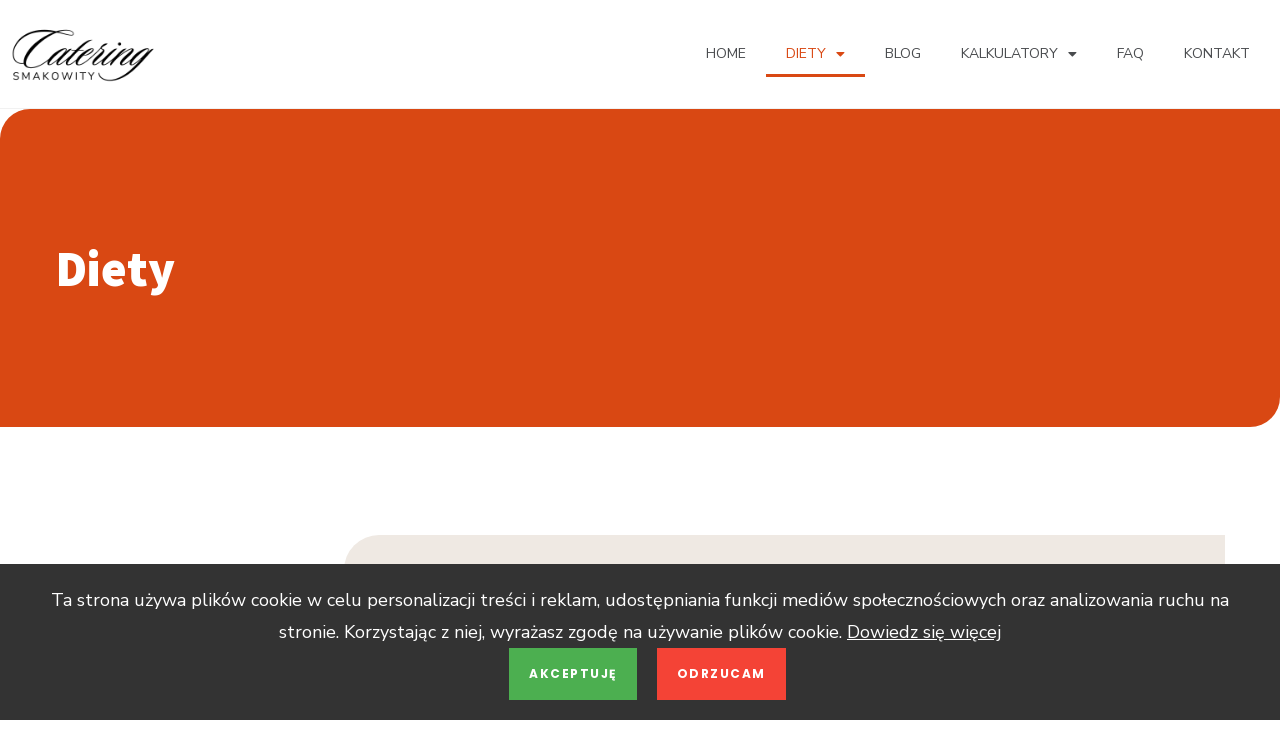

--- FILE ---
content_type: text/html; charset=UTF-8
request_url: https://cateringsmakowity.pl/diety/
body_size: 19867
content:
<!DOCTYPE html>
<html class="html" lang="pl-PL" prefix="og: https://ogp.me/ns#">
<head>
	<meta charset="UTF-8">
	<link rel="profile" href="https://gmpg.org/xfn/11">

	<meta name="viewport" content="width=device-width, initial-scale=1">
<!-- Optymalizacja wyszukiwarek według Rank Math PRO - https://rankmath.com/ -->
<title>Diety - Catering Smakowity: Zdrowe Menu na Co Dzień</title>
<meta name="description" content="Sprawdź nasze diety: odchudzające, wegańskie, sportowe i wiele więcej. Zdrowie na talerzu każdego dnia. Znajdź dietę idealną dla siebie."/>
<meta name="robots" content="noindex, nofollow"/>
<meta property="og:locale" content="pl_PL" />
<meta property="og:type" content="article" />
<meta property="og:title" content="Diety - Catering Smakowity: Zdrowe Menu na Co Dzień" />
<meta property="og:description" content="Sprawdź nasze diety: odchudzające, wegańskie, sportowe i wiele więcej. Zdrowie na talerzu każdego dnia. Znajdź dietę idealną dla siebie." />
<meta property="og:url" content="https://cateringsmakowity.pl/diety/" />
<meta property="og:site_name" content="Catering SMAKOWITY" />
<meta property="og:updated_time" content="2024-06-19T00:29:01+02:00" />
<meta property="og:image" content="http://cateringsmakowity.pl/wp-content/uploads/elementor/thumbs/44-qfziykzelf2qg1txvgv5itymvi165fspgv5l4tmuqg.png" />
<meta property="og:image:alt" content="Diety" />
<meta property="article:published_time" content="2023-11-27T18:00:52+01:00" />
<meta property="article:modified_time" content="2024-06-19T00:29:01+02:00" />
<meta name="twitter:card" content="summary_large_image" />
<meta name="twitter:title" content="Diety - Catering Smakowity: Zdrowe Menu na Co Dzień" />
<meta name="twitter:description" content="Sprawdź nasze diety: odchudzające, wegańskie, sportowe i wiele więcej. Zdrowie na talerzu każdego dnia. Znajdź dietę idealną dla siebie." />
<meta name="twitter:image" content="http://cateringsmakowity.pl/wp-content/uploads/elementor/thumbs/44-qfziykzelf2qg1txvgv5itymvi165fspgv5l4tmuqg.png" />
<meta name="twitter:label1" content="Czas czytania" />
<meta name="twitter:data1" content="Mniej niż minuta" />
<script type="application/ld+json" class="rank-math-schema-pro">{"@context":"https://schema.org","@graph":[{"@type":["Person","Organization"],"@id":"https://cateringsmakowity.pl/#person","name":"Catering SMAKOWITY"},{"@type":"WebSite","@id":"https://cateringsmakowity.pl/#website","url":"https://cateringsmakowity.pl","name":"Catering SMAKOWITY","publisher":{"@id":"https://cateringsmakowity.pl/#person"},"inLanguage":"pl-PL"},{"@type":"ImageObject","@id":"http://cateringsmakowity.pl/wp-content/uploads/elementor/thumbs/44-qfziykzelf2qg1txvgv5itymvi165fspgv5l4tmuqg.png","url":"http://cateringsmakowity.pl/wp-content/uploads/elementor/thumbs/44-qfziykzelf2qg1txvgv5itymvi165fspgv5l4tmuqg.png","width":"200","height":"200","inLanguage":"pl-PL"},{"@type":"WebPage","@id":"https://cateringsmakowity.pl/diety/#webpage","url":"https://cateringsmakowity.pl/diety/","name":"Diety - Catering Smakowity: Zdrowe Menu na Co Dzie\u0144","datePublished":"2023-11-27T18:00:52+01:00","dateModified":"2024-06-19T00:29:01+02:00","isPartOf":{"@id":"https://cateringsmakowity.pl/#website"},"primaryImageOfPage":{"@id":"http://cateringsmakowity.pl/wp-content/uploads/elementor/thumbs/44-qfziykzelf2qg1txvgv5itymvi165fspgv5l4tmuqg.png"},"inLanguage":"pl-PL"},{"@type":"Person","@id":"https://cateringsmakowity.pl/author/admin/","name":"Dietetyk Kliniczny","url":"https://cateringsmakowity.pl/author/admin/","image":{"@type":"ImageObject","@id":"https://secure.gravatar.com/avatar/9e6d3c14740f2c81cc6433a1e8dfa8c896046ebf28e1d224b64bae26fc4fbfd4?s=96&amp;d=wavatar&amp;r=g","url":"https://secure.gravatar.com/avatar/9e6d3c14740f2c81cc6433a1e8dfa8c896046ebf28e1d224b64bae26fc4fbfd4?s=96&amp;d=wavatar&amp;r=g","caption":"Dietetyk Kliniczny","inLanguage":"pl-PL"},"sameAs":["http://cateringsmakowity.pl"]},{"@type":"Article","headline":"Diety - Catering Smakowity: Zdrowe Menu na Co Dzie\u0144","datePublished":"2023-11-27T18:00:52+01:00","dateModified":"2024-06-19T00:29:01+02:00","author":{"@id":"https://cateringsmakowity.pl/author/admin/","name":"Dietetyk Kliniczny"},"publisher":{"@id":"https://cateringsmakowity.pl/#person"},"description":"Sprawd\u017a nasze diety: odchudzaj\u0105ce, wega\u0144skie, sportowe i wiele wi\u0119cej. Zdrowie na talerzu ka\u017cdego dnia. Znajd\u017a diet\u0119 idealn\u0105 dla siebie.","name":"Diety - Catering Smakowity: Zdrowe Menu na Co Dzie\u0144","@id":"https://cateringsmakowity.pl/diety/#richSnippet","isPartOf":{"@id":"https://cateringsmakowity.pl/diety/#webpage"},"image":{"@id":"http://cateringsmakowity.pl/wp-content/uploads/elementor/thumbs/44-qfziykzelf2qg1txvgv5itymvi165fspgv5l4tmuqg.png"},"inLanguage":"pl-PL","mainEntityOfPage":{"@id":"https://cateringsmakowity.pl/diety/#webpage"}}]}</script>
<!-- /Wtyczka Rank Math WordPress SEO -->

<link rel="alternate" type="application/rss+xml" title="Catering SMAKOWITY &raquo; Kanał z wpisami" href="https://cateringsmakowity.pl/feed/" />
<link rel="alternate" type="application/rss+xml" title="Catering SMAKOWITY &raquo; Kanał z komentarzami" href="https://cateringsmakowity.pl/comments/feed/" />
<link rel="alternate" title="oEmbed (JSON)" type="application/json+oembed" href="https://cateringsmakowity.pl/wp-json/oembed/1.0/embed?url=https%3A%2F%2Fcateringsmakowity.pl%2Fdiety%2F" />
<link rel="alternate" title="oEmbed (XML)" type="text/xml+oembed" href="https://cateringsmakowity.pl/wp-json/oembed/1.0/embed?url=https%3A%2F%2Fcateringsmakowity.pl%2Fdiety%2F&#038;format=xml" />
<style id='wp-img-auto-sizes-contain-inline-css'>
img:is([sizes=auto i],[sizes^="auto," i]){contain-intrinsic-size:3000px 1500px}
/*# sourceURL=wp-img-auto-sizes-contain-inline-css */
</style>
<style id='wp-emoji-styles-inline-css'>

	img.wp-smiley, img.emoji {
		display: inline !important;
		border: none !important;
		box-shadow: none !important;
		height: 1em !important;
		width: 1em !important;
		margin: 0 0.07em !important;
		vertical-align: -0.1em !important;
		background: none !important;
		padding: 0 !important;
	}
/*# sourceURL=wp-emoji-styles-inline-css */
</style>
<style id='classic-theme-styles-inline-css'>
/*! This file is auto-generated */
.wp-block-button__link{color:#fff;background-color:#32373c;border-radius:9999px;box-shadow:none;text-decoration:none;padding:calc(.667em + 2px) calc(1.333em + 2px);font-size:1.125em}.wp-block-file__button{background:#32373c;color:#fff;text-decoration:none}
/*# sourceURL=/wp-includes/css/classic-themes.min.css */
</style>
<link rel='stylesheet' id='font-awesome-css' href='https://cateringsmakowity.pl/wp-content/themes/oceanwp/assets/fonts/fontawesome/css/all.min.css?ver=5.15.1' media='all' />
<link rel='stylesheet' id='simple-line-icons-css' href='https://cateringsmakowity.pl/wp-content/themes/oceanwp/assets/css/third/simple-line-icons.min.css?ver=2.4.0' media='all' />
<link rel='stylesheet' id='oceanwp-style-css' href='https://cateringsmakowity.pl/wp-content/themes/oceanwp/assets/css/style.min.css?ver=3.5.1' media='all' />
<link rel='stylesheet' id='elementor-icons-css' href='https://cateringsmakowity.pl/wp-content/plugins/elementor/assets/lib/eicons/css/elementor-icons.min.css?ver=5.23.0' media='all' />
<link rel='stylesheet' id='elementor-frontend-css' href='https://cateringsmakowity.pl/wp-content/plugins/elementor/assets/css/frontend-lite.min.css?ver=3.17.3' media='all' />
<link rel='stylesheet' id='swiper-css' href='https://cateringsmakowity.pl/wp-content/plugins/elementor/assets/lib/swiper/v8/css/swiper.min.css?ver=8.4.5' media='all' />
<link rel='stylesheet' id='elementor-post-9-css' href='https://cateringsmakowity.pl/wp-content/uploads/elementor/css/post-9.css?ver=1701105022' media='all' />
<link rel='stylesheet' id='elementor-pro-css' href='https://cateringsmakowity.pl/wp-content/plugins/elementor-pro/assets/css/frontend-lite.min.css?ver=3.12.0' media='all' />
<link rel='stylesheet' id='elementor-global-css' href='https://cateringsmakowity.pl/wp-content/uploads/elementor/css/global.css?ver=1701105022' media='all' />
<link rel='stylesheet' id='elementor-post-175-css' href='https://cateringsmakowity.pl/wp-content/uploads/elementor/css/post-175.css?ver=1701902489' media='all' />
<link rel='stylesheet' id='elementor-post-84-css' href='https://cateringsmakowity.pl/wp-content/uploads/elementor/css/post-84.css?ver=1701201299' media='all' />
<link rel='stylesheet' id='elementor-post-81-css' href='https://cateringsmakowity.pl/wp-content/uploads/elementor/css/post-81.css?ver=1715448552' media='all' />
<link rel='stylesheet' id='google-fonts-1-css' href='https://fonts.googleapis.com/css?family=Source+Sans+Pro%3A100%2C100italic%2C200%2C200italic%2C300%2C300italic%2C400%2C400italic%2C500%2C500italic%2C600%2C600italic%2C700%2C700italic%2C800%2C800italic%2C900%2C900italic%7CNunito+Sans%3A100%2C100italic%2C200%2C200italic%2C300%2C300italic%2C400%2C400italic%2C500%2C500italic%2C600%2C600italic%2C700%2C700italic%2C800%2C800italic%2C900%2C900italic%7CPoppins%3A100%2C100italic%2C200%2C200italic%2C300%2C300italic%2C400%2C400italic%2C500%2C500italic%2C600%2C600italic%2C700%2C700italic%2C800%2C800italic%2C900%2C900italic%7CNunito%3A100%2C100italic%2C200%2C200italic%2C300%2C300italic%2C400%2C400italic%2C500%2C500italic%2C600%2C600italic%2C700%2C700italic%2C800%2C800italic%2C900%2C900italic&#038;display=swap&#038;subset=latin-ext&#038;ver=6.9' media='all' />
<link rel='stylesheet' id='elementor-icons-shared-0-css' href='https://cateringsmakowity.pl/wp-content/plugins/elementor/assets/lib/font-awesome/css/fontawesome.min.css?ver=5.15.3' media='all' />
<link rel='stylesheet' id='elementor-icons-fa-solid-css' href='https://cateringsmakowity.pl/wp-content/plugins/elementor/assets/lib/font-awesome/css/solid.min.css?ver=5.15.3' media='all' />
<link rel='stylesheet' id='elementor-icons-fa-brands-css' href='https://cateringsmakowity.pl/wp-content/plugins/elementor/assets/lib/font-awesome/css/brands.min.css?ver=5.15.3' media='all' />
<link rel="preconnect" href="https://fonts.gstatic.com/" crossorigin><script src="https://cateringsmakowity.pl/wp-includes/js/jquery/jquery.min.js?ver=3.7.1" id="jquery-core-js"></script>
<script src="https://cateringsmakowity.pl/wp-includes/js/jquery/jquery-migrate.min.js?ver=3.4.1" id="jquery-migrate-js"></script>
<link rel="https://api.w.org/" href="https://cateringsmakowity.pl/wp-json/" /><link rel="alternate" title="JSON" type="application/json" href="https://cateringsmakowity.pl/wp-json/wp/v2/pages/175" /><link rel="EditURI" type="application/rsd+xml" title="RSD" href="https://cateringsmakowity.pl/xmlrpc.php?rsd" />
<link rel='shortlink' href='https://cateringsmakowity.pl/?p=175' />

    <style>
        /* Stylowanie formularzy kalkulatorów */
        .kalkulator-form {
            display: flex!important;
            flex-wrap: wrap!important;
            justify-content: space-between!important;
            max-width: 500px!important;
            margin: 0 auto!important;
            margin-bottom: 20px!important;
        }

        .kalkulator-kolumna {
			display: flex!important;
			flex-wrap: wrap!important;
			width: 100%!important;
			column-gap: 10px!important;
		}
		
		.kalkulator-kolumna-3col {
			display: flex!important;
			flex-wrap: wrap!important;
			width: 100%!important;
			column-gap: 10px!important;
		}

		.kalkulator-grupa-wejsciowa {
			box-sizing: border-box!important; /* Zapewnia, że padding i border są wliczane do szerokości */
            margin-bottom: 15px!important;
			flex: 1!important;		
		}
		
		.kalkulator-grupa-wejsciowa label {	
			color:black!important;
		}
		
        .kalkulator-kolumna .kalkulator-grupa-wejsciowa {
			min-width: calc(50% - 5px)!important; 
        }
		
		.kalkulator-kolumna-3col .kalkulator-grupa-wejsciowa {
			min-width: calc(33% - 5px)!important; 
        }
		
        .kalkulator-wejscie-z-jednostka {
            display: flex!important;
            align-items: center!important;
        }

        .kalkulator-wejscie-z-jednostka input {
			max-width:250px!important;
            width: calc(100% - 75px)!important;
            padding: 10px!important;
            margin: 0!important;
            border: 1px solid #ccc!important;
            border-radius: 5px 0 0 5px!important;
            font-size: 16px!important;
			color:black!important;
			line-height: unset !important;
        }

        .kalkulator-etykieta-jednostki {
            width: 75px!important;
            padding: 10px!important;
            text-align: center!important;
            background-color: #e8e8e8!important;
            border: 1px solid #ccc!important;
            border-left: none!important;
            border-radius: 0 5px 5px 0!important;
            font-size: 16px!important;
        }

        /* Stylizacja przycisków */
        .kalkulator-form button {
            width: 100%!important;
            padding: 15px!important;
            background-color: #f90!important;
            color: white!important;
            border: none!important;
            border-radius: 5px!important;
            font-size: 18px!important;
            cursor: pointer!important;
        }

        .kalkulator-form button:hover {
            background-color: #e88c00!important;
        }
		
		/* Pole aktywności na całą szerokość */
        .kalkulator-aktywnosc {
            width: 100%!important;
            margin-bottom: 15px!important;
        }

        .kalkulator-aktywnosc select {
            width: 100%!important;
            padding: 10px!important;
            border: 1px solid #ccc!important;
            border-radius: 5px!important;
            font-size: 16px!important;
        }
		
        /* Stylizacja wyniku */
        .kalkulator-wynik-biezni,
        .kalkulator-wynik-kroki,
        .kalkulator-wynik-rower,
        .kalkulator-wynik-bodyfat,
        .kalkulator-wynik-bmi,
        .kalkulator-wynik-bmr {
            width: 100%!important;
            padding: 15px!important;
            margin-top: 20px!important;
            background-color: #e6ffe6!important;
            border-radius: 5px!important;
            text-align: center!important;
            font-size: 18px!important;
            font-weight: normal!important;
            color: #333!important;
            display: none;
        }

        .kalkulator-wartosc-kalorii,
        .kalkulator-wartosc-bodyfat,
        .kalkulator-wartosc-bmi {
            font-weight: bold!important;
            font-size: 20px!important;
        }

        .kalkulator-przycisk {
            flex: 1!important;
            padding: 15px!important;
            text-align: center!important;
            background-color: #fff!important;
            border: 1px solid #ccc!important;
            cursor: pointer!important;
            font-size: 18px!important;
            font-weight: bold!important;
        }

		.kalkulator-przycisk-podzial {
			width: 100%!important;
			display: flex!important;
			margin-bottom: 20px!important;
		}
		
        #przycisk-mezczyzna {
            border-radius: 5px 0 0 5px!important;
			width:50%!important;
        }

        #przycisk-kobieta {
            border-radius: 0 5px 5px 0!important;
			width:50%!important;
        }

        .kalkulator-przycisk.pouzytkownik {
            background-color: #4caf50!important;
            color: white!important;
            border-bottom: 1px solid #4caf50!important;
        }

        .kalkulator-przycisk.nieaktywny {
            color: #333!important;
        }

        /* Stylizacja wyników z tabelą dla kalkulatora BMR */
        .kalkulator-wynik-tabela {
            width: 100%!important;
            margin-top: 20px!important;
            border-collapse: collapse!important;
        }

        .kalkulator-wynik-tabela td, .kalkulator-wynik-tabela th {
            padding: 10px!important;
            border: 1px solid #ccc!important;
            text-align: center!important;
            font-size: 16px!important;
        }

        .kalkulator-wynik-tabela th {
            background-color: #f4f4f4!important;
            font-weight: bold!important;
        }

        .kalkulator-wynik-tabela td {
            width: 20%!important;
        }

        .kalkulator-wynik-tabela th:first-child, .kalkulator-wynik-tabela td:first-child {
            background-color: #f4f4f4!important;
        }

        /* Specyficzne style dla kalkulatora body fat */
        .kalkulator-opis-stanu {
            font-weight: bold!important;
            font-size: 20px!important;
        }

        /* Instrukcje pomiaru */
        .kalkulator-form p {
            font-size: 16px!important;
            line-height: 1.5!important;
        }

        .kalkulator-form ul {
            padding-left: 20px!important;
        }

        .kalkulator-form ul li {
            font-size: 16px!important;
            line-height: 1.5!important;
            margin-bottom: 10px!important;
        }

        .kalkulator-form table {
            width: 100%!important;
            border-collapse: collapse!important;
            margin-top: 10px!important;
        }

        .kalkulator-form table th, .kalkulator-form table td {
            border: 1px solid #ddd!important;
            padding: 8px!important;
            text-align: center!important;
        }

        .kalkulator-form table th {
            background-color: #f4f4f4!important;
        }

    </style>
        <script>
      window.dataLayer = window.dataLayer || [];
      function gtag(){dataLayer.push(arguments);}
      // Ustawienie domyślnej zgody
      gtag('consent', 'default', {
        'ad_user_data': 'denied',
        'ad_personalization': 'denied',
        'ad_storage': 'denied',
        'analytics_storage': 'denied',
        'wait_for_update': 500,
      });
      gtag('js', new Date());
    </script>
            <!-- Google tag (gtag.js) -->
        <script async src="https://www.googletagmanager.com/gtag/js?id=G-0GM2HJFG24"></script>
        <script>
          window.dataLayer = window.dataLayer || [];
          function gtag(){dataLayer.push(arguments);}
          gtag('js', new Date());

          gtag('config', 'G-0GM2HJFG24');
        </script>
        <meta name="generator" content="Elementor 3.17.3; features: e_dom_optimization, e_optimized_assets_loading, e_optimized_css_loading, additional_custom_breakpoints, block_editor_assets_optimize, e_image_loading_optimization; settings: css_print_method-external, google_font-enabled, font_display-swap">
<link rel="icon" href="https://cateringsmakowity.pl/wp-content/uploads/2023/11/logo_2-150x150.png" sizes="32x32" />
<link rel="icon" href="https://cateringsmakowity.pl/wp-content/uploads/2023/11/logo_2.png" sizes="192x192" />
<link rel="apple-touch-icon" href="https://cateringsmakowity.pl/wp-content/uploads/2023/11/logo_2.png" />
<meta name="msapplication-TileImage" content="https://cateringsmakowity.pl/wp-content/uploads/2023/11/logo_2.png" />
<!-- OceanWP CSS -->
<style type="text/css">
/* Header CSS */#site-header.has-header-media .overlay-header-media{background-color:rgba(0,0,0,0.5)}
</style><style id="wpforms-css-vars-root">
				:root {
					--wpforms-field-border-radius: 3px;
--wpforms-field-border-style: solid;
--wpforms-field-border-size: 1px;
--wpforms-field-background-color: #ffffff;
--wpforms-field-border-color: rgba( 0, 0, 0, 0.25 );
--wpforms-field-border-color-spare: rgba( 0, 0, 0, 0.25 );
--wpforms-field-text-color: rgba( 0, 0, 0, 0.7 );
--wpforms-field-menu-color: #ffffff;
--wpforms-label-color: rgba( 0, 0, 0, 0.85 );
--wpforms-label-sublabel-color: rgba( 0, 0, 0, 0.55 );
--wpforms-label-error-color: #d63637;
--wpforms-button-border-radius: 3px;
--wpforms-button-border-style: none;
--wpforms-button-border-size: 1px;
--wpforms-button-background-color: #066aab;
--wpforms-button-border-color: #066aab;
--wpforms-button-text-color: #ffffff;
--wpforms-page-break-color: #066aab;
--wpforms-background-image: none;
--wpforms-background-position: center center;
--wpforms-background-repeat: no-repeat;
--wpforms-background-size: cover;
--wpforms-background-width: 100px;
--wpforms-background-height: 100px;
--wpforms-background-color: rgba( 0, 0, 0, 0 );
--wpforms-background-url: none;
--wpforms-container-padding: 0px;
--wpforms-container-border-style: none;
--wpforms-container-border-width: 1px;
--wpforms-container-border-color: #000000;
--wpforms-container-border-radius: 3px;
--wpforms-field-size-input-height: 43px;
--wpforms-field-size-input-spacing: 15px;
--wpforms-field-size-font-size: 16px;
--wpforms-field-size-line-height: 19px;
--wpforms-field-size-padding-h: 14px;
--wpforms-field-size-checkbox-size: 16px;
--wpforms-field-size-sublabel-spacing: 5px;
--wpforms-field-size-icon-size: 1;
--wpforms-label-size-font-size: 16px;
--wpforms-label-size-line-height: 19px;
--wpforms-label-size-sublabel-font-size: 14px;
--wpforms-label-size-sublabel-line-height: 17px;
--wpforms-button-size-font-size: 17px;
--wpforms-button-size-height: 41px;
--wpforms-button-size-padding-h: 15px;
--wpforms-button-size-margin-top: 10px;
--wpforms-container-shadow-size-box-shadow: none;

				}
			</style><style id='global-styles-inline-css'>
:root{--wp--preset--aspect-ratio--square: 1;--wp--preset--aspect-ratio--4-3: 4/3;--wp--preset--aspect-ratio--3-4: 3/4;--wp--preset--aspect-ratio--3-2: 3/2;--wp--preset--aspect-ratio--2-3: 2/3;--wp--preset--aspect-ratio--16-9: 16/9;--wp--preset--aspect-ratio--9-16: 9/16;--wp--preset--color--black: #000000;--wp--preset--color--cyan-bluish-gray: #abb8c3;--wp--preset--color--white: #ffffff;--wp--preset--color--pale-pink: #f78da7;--wp--preset--color--vivid-red: #cf2e2e;--wp--preset--color--luminous-vivid-orange: #ff6900;--wp--preset--color--luminous-vivid-amber: #fcb900;--wp--preset--color--light-green-cyan: #7bdcb5;--wp--preset--color--vivid-green-cyan: #00d084;--wp--preset--color--pale-cyan-blue: #8ed1fc;--wp--preset--color--vivid-cyan-blue: #0693e3;--wp--preset--color--vivid-purple: #9b51e0;--wp--preset--gradient--vivid-cyan-blue-to-vivid-purple: linear-gradient(135deg,rgb(6,147,227) 0%,rgb(155,81,224) 100%);--wp--preset--gradient--light-green-cyan-to-vivid-green-cyan: linear-gradient(135deg,rgb(122,220,180) 0%,rgb(0,208,130) 100%);--wp--preset--gradient--luminous-vivid-amber-to-luminous-vivid-orange: linear-gradient(135deg,rgb(252,185,0) 0%,rgb(255,105,0) 100%);--wp--preset--gradient--luminous-vivid-orange-to-vivid-red: linear-gradient(135deg,rgb(255,105,0) 0%,rgb(207,46,46) 100%);--wp--preset--gradient--very-light-gray-to-cyan-bluish-gray: linear-gradient(135deg,rgb(238,238,238) 0%,rgb(169,184,195) 100%);--wp--preset--gradient--cool-to-warm-spectrum: linear-gradient(135deg,rgb(74,234,220) 0%,rgb(151,120,209) 20%,rgb(207,42,186) 40%,rgb(238,44,130) 60%,rgb(251,105,98) 80%,rgb(254,248,76) 100%);--wp--preset--gradient--blush-light-purple: linear-gradient(135deg,rgb(255,206,236) 0%,rgb(152,150,240) 100%);--wp--preset--gradient--blush-bordeaux: linear-gradient(135deg,rgb(254,205,165) 0%,rgb(254,45,45) 50%,rgb(107,0,62) 100%);--wp--preset--gradient--luminous-dusk: linear-gradient(135deg,rgb(255,203,112) 0%,rgb(199,81,192) 50%,rgb(65,88,208) 100%);--wp--preset--gradient--pale-ocean: linear-gradient(135deg,rgb(255,245,203) 0%,rgb(182,227,212) 50%,rgb(51,167,181) 100%);--wp--preset--gradient--electric-grass: linear-gradient(135deg,rgb(202,248,128) 0%,rgb(113,206,126) 100%);--wp--preset--gradient--midnight: linear-gradient(135deg,rgb(2,3,129) 0%,rgb(40,116,252) 100%);--wp--preset--font-size--small: 13px;--wp--preset--font-size--medium: 20px;--wp--preset--font-size--large: 36px;--wp--preset--font-size--x-large: 42px;--wp--preset--spacing--20: 0.44rem;--wp--preset--spacing--30: 0.67rem;--wp--preset--spacing--40: 1rem;--wp--preset--spacing--50: 1.5rem;--wp--preset--spacing--60: 2.25rem;--wp--preset--spacing--70: 3.38rem;--wp--preset--spacing--80: 5.06rem;--wp--preset--shadow--natural: 6px 6px 9px rgba(0, 0, 0, 0.2);--wp--preset--shadow--deep: 12px 12px 50px rgba(0, 0, 0, 0.4);--wp--preset--shadow--sharp: 6px 6px 0px rgba(0, 0, 0, 0.2);--wp--preset--shadow--outlined: 6px 6px 0px -3px rgb(255, 255, 255), 6px 6px rgb(0, 0, 0);--wp--preset--shadow--crisp: 6px 6px 0px rgb(0, 0, 0);}:where(.is-layout-flex){gap: 0.5em;}:where(.is-layout-grid){gap: 0.5em;}body .is-layout-flex{display: flex;}.is-layout-flex{flex-wrap: wrap;align-items: center;}.is-layout-flex > :is(*, div){margin: 0;}body .is-layout-grid{display: grid;}.is-layout-grid > :is(*, div){margin: 0;}:where(.wp-block-columns.is-layout-flex){gap: 2em;}:where(.wp-block-columns.is-layout-grid){gap: 2em;}:where(.wp-block-post-template.is-layout-flex){gap: 1.25em;}:where(.wp-block-post-template.is-layout-grid){gap: 1.25em;}.has-black-color{color: var(--wp--preset--color--black) !important;}.has-cyan-bluish-gray-color{color: var(--wp--preset--color--cyan-bluish-gray) !important;}.has-white-color{color: var(--wp--preset--color--white) !important;}.has-pale-pink-color{color: var(--wp--preset--color--pale-pink) !important;}.has-vivid-red-color{color: var(--wp--preset--color--vivid-red) !important;}.has-luminous-vivid-orange-color{color: var(--wp--preset--color--luminous-vivid-orange) !important;}.has-luminous-vivid-amber-color{color: var(--wp--preset--color--luminous-vivid-amber) !important;}.has-light-green-cyan-color{color: var(--wp--preset--color--light-green-cyan) !important;}.has-vivid-green-cyan-color{color: var(--wp--preset--color--vivid-green-cyan) !important;}.has-pale-cyan-blue-color{color: var(--wp--preset--color--pale-cyan-blue) !important;}.has-vivid-cyan-blue-color{color: var(--wp--preset--color--vivid-cyan-blue) !important;}.has-vivid-purple-color{color: var(--wp--preset--color--vivid-purple) !important;}.has-black-background-color{background-color: var(--wp--preset--color--black) !important;}.has-cyan-bluish-gray-background-color{background-color: var(--wp--preset--color--cyan-bluish-gray) !important;}.has-white-background-color{background-color: var(--wp--preset--color--white) !important;}.has-pale-pink-background-color{background-color: var(--wp--preset--color--pale-pink) !important;}.has-vivid-red-background-color{background-color: var(--wp--preset--color--vivid-red) !important;}.has-luminous-vivid-orange-background-color{background-color: var(--wp--preset--color--luminous-vivid-orange) !important;}.has-luminous-vivid-amber-background-color{background-color: var(--wp--preset--color--luminous-vivid-amber) !important;}.has-light-green-cyan-background-color{background-color: var(--wp--preset--color--light-green-cyan) !important;}.has-vivid-green-cyan-background-color{background-color: var(--wp--preset--color--vivid-green-cyan) !important;}.has-pale-cyan-blue-background-color{background-color: var(--wp--preset--color--pale-cyan-blue) !important;}.has-vivid-cyan-blue-background-color{background-color: var(--wp--preset--color--vivid-cyan-blue) !important;}.has-vivid-purple-background-color{background-color: var(--wp--preset--color--vivid-purple) !important;}.has-black-border-color{border-color: var(--wp--preset--color--black) !important;}.has-cyan-bluish-gray-border-color{border-color: var(--wp--preset--color--cyan-bluish-gray) !important;}.has-white-border-color{border-color: var(--wp--preset--color--white) !important;}.has-pale-pink-border-color{border-color: var(--wp--preset--color--pale-pink) !important;}.has-vivid-red-border-color{border-color: var(--wp--preset--color--vivid-red) !important;}.has-luminous-vivid-orange-border-color{border-color: var(--wp--preset--color--luminous-vivid-orange) !important;}.has-luminous-vivid-amber-border-color{border-color: var(--wp--preset--color--luminous-vivid-amber) !important;}.has-light-green-cyan-border-color{border-color: var(--wp--preset--color--light-green-cyan) !important;}.has-vivid-green-cyan-border-color{border-color: var(--wp--preset--color--vivid-green-cyan) !important;}.has-pale-cyan-blue-border-color{border-color: var(--wp--preset--color--pale-cyan-blue) !important;}.has-vivid-cyan-blue-border-color{border-color: var(--wp--preset--color--vivid-cyan-blue) !important;}.has-vivid-purple-border-color{border-color: var(--wp--preset--color--vivid-purple) !important;}.has-vivid-cyan-blue-to-vivid-purple-gradient-background{background: var(--wp--preset--gradient--vivid-cyan-blue-to-vivid-purple) !important;}.has-light-green-cyan-to-vivid-green-cyan-gradient-background{background: var(--wp--preset--gradient--light-green-cyan-to-vivid-green-cyan) !important;}.has-luminous-vivid-amber-to-luminous-vivid-orange-gradient-background{background: var(--wp--preset--gradient--luminous-vivid-amber-to-luminous-vivid-orange) !important;}.has-luminous-vivid-orange-to-vivid-red-gradient-background{background: var(--wp--preset--gradient--luminous-vivid-orange-to-vivid-red) !important;}.has-very-light-gray-to-cyan-bluish-gray-gradient-background{background: var(--wp--preset--gradient--very-light-gray-to-cyan-bluish-gray) !important;}.has-cool-to-warm-spectrum-gradient-background{background: var(--wp--preset--gradient--cool-to-warm-spectrum) !important;}.has-blush-light-purple-gradient-background{background: var(--wp--preset--gradient--blush-light-purple) !important;}.has-blush-bordeaux-gradient-background{background: var(--wp--preset--gradient--blush-bordeaux) !important;}.has-luminous-dusk-gradient-background{background: var(--wp--preset--gradient--luminous-dusk) !important;}.has-pale-ocean-gradient-background{background: var(--wp--preset--gradient--pale-ocean) !important;}.has-electric-grass-gradient-background{background: var(--wp--preset--gradient--electric-grass) !important;}.has-midnight-gradient-background{background: var(--wp--preset--gradient--midnight) !important;}.has-small-font-size{font-size: var(--wp--preset--font-size--small) !important;}.has-medium-font-size{font-size: var(--wp--preset--font-size--medium) !important;}.has-large-font-size{font-size: var(--wp--preset--font-size--large) !important;}.has-x-large-font-size{font-size: var(--wp--preset--font-size--x-large) !important;}
/*# sourceURL=global-styles-inline-css */
</style>
<link rel='stylesheet' id='e-animations-css' href='https://cateringsmakowity.pl/wp-content/plugins/elementor/assets/lib/animations/animations.min.css?ver=3.17.3' media='all' />
</head>

<body class="wp-singular page-template page-template-elementor_header_footer page page-id-175 wp-embed-responsive wp-theme-oceanwp oceanwp-theme dropdown-mobile default-breakpoint has-sidebar content-right-sidebar page-header-disabled has-breadcrumbs elementor-default elementor-template-full-width elementor-kit-9 elementor-page elementor-page-175" itemscope="itemscope" itemtype="https://schema.org/WebPage">

	
	
	<div id="outer-wrap" class="site clr">

		<a class="skip-link screen-reader-text" href="#main">Skip to content</a>

		
		<div id="wrap" class="clr">

			
			
<header id="site-header" class="clr" data-height="74" itemscope="itemscope" itemtype="https://schema.org/WPHeader" role="banner">

			<div data-elementor-type="header" data-elementor-id="84" class="elementor elementor-84 elementor-location-header">
								<section class="elementor-section elementor-top-section elementor-element elementor-element-319d2da5 elementor-section-content-middle elementor-section-boxed elementor-section-height-default elementor-section-height-default" data-id="319d2da5" data-element_type="section">
						<div class="elementor-container elementor-column-gap-no">
					<div class="elementor-column elementor-col-50 elementor-top-column elementor-element elementor-element-56a9dab6" data-id="56a9dab6" data-element_type="column">
			<div class="elementor-widget-wrap elementor-element-populated">
								<div class="elementor-element elementor-element-69cbaa88 elementor-widget elementor-widget-image" data-id="69cbaa88" data-element_type="widget" data-widget_type="image.default">
				<div class="elementor-widget-container">
			<style>/*! elementor - v3.17.0 - 08-11-2023 */
.elementor-widget-image{text-align:center}.elementor-widget-image a{display:inline-block}.elementor-widget-image a img[src$=".svg"]{width:48px}.elementor-widget-image img{vertical-align:middle;display:inline-block}</style>													<a href="https://cateringsmakowity.pl/">
							<img width="350" height="140" src="https://cateringsmakowity.pl/wp-content/uploads/2023/11/222-e1700645425721.png" class="attachment-large size-large wp-image-82" alt="" srcset="https://cateringsmakowity.pl/wp-content/uploads/2023/11/222-e1700645425721.png 350w, https://cateringsmakowity.pl/wp-content/uploads/2023/11/222-e1700645425721-300x120.png 300w" sizes="(max-width: 350px) 100vw, 350px" />								</a>
															</div>
				</div>
					</div>
		</div>
				<div class="elementor-column elementor-col-50 elementor-top-column elementor-element elementor-element-4f7941c0" data-id="4f7941c0" data-element_type="column">
			<div class="elementor-widget-wrap elementor-element-populated">
								<div class="elementor-element elementor-element-53e1a94 elementor-nav-menu__align-right elementor-nav-menu--dropdown-tablet elementor-nav-menu__text-align-aside elementor-nav-menu--toggle elementor-nav-menu--burger elementor-widget elementor-widget-nav-menu" data-id="53e1a94" data-element_type="widget" data-settings="{&quot;layout&quot;:&quot;horizontal&quot;,&quot;submenu_icon&quot;:{&quot;value&quot;:&quot;&lt;i class=\&quot;fas fa-caret-down\&quot;&gt;&lt;\/i&gt;&quot;,&quot;library&quot;:&quot;fa-solid&quot;},&quot;toggle&quot;:&quot;burger&quot;}" data-widget_type="nav-menu.default">
				<div class="elementor-widget-container">
			<link rel="stylesheet" href="https://cateringsmakowity.pl/wp-content/plugins/elementor-pro/assets/css/widget-nav-menu.min.css">			<nav class="elementor-nav-menu--main elementor-nav-menu__container elementor-nav-menu--layout-horizontal e--pointer-underline e--animation-fade">
				<ul id="menu-1-53e1a94" class="elementor-nav-menu"><li class="menu-item menu-item-type-post_type menu-item-object-page menu-item-home menu-item-198"><a href="https://cateringsmakowity.pl/" class="elementor-item">Home</a></li>
<li class="menu-item menu-item-type-post_type menu-item-object-page current-menu-item page_item page-item-175 current_page_item menu-item-has-children menu-item-199"><a href="https://cateringsmakowity.pl/diety/" aria-current="page" class="elementor-item elementor-item-active">Diety</a>
<ul class="sub-menu elementor-nav-menu--dropdown">
	<li class="menu-item menu-item-type-post_type menu-item-object-page menu-item-206"><a href="https://cateringsmakowity.pl/wybor-menu/" class="elementor-sub-item">Wybór menu</a></li>
	<li class="menu-item menu-item-type-post_type menu-item-object-page menu-item-207"><a href="https://cateringsmakowity.pl/sport-premium/" class="elementor-sub-item">Sport Premium</a></li>
	<li class="menu-item menu-item-type-post_type menu-item-object-page menu-item-208"><a href="https://cateringsmakowity.pl/slim/" class="elementor-sub-item">Slim</a></li>
	<li class="menu-item menu-item-type-post_type menu-item-object-page menu-item-209"><a href="https://cateringsmakowity.pl/office/" class="elementor-sub-item">Office</a></li>
	<li class="menu-item menu-item-type-post_type menu-item-object-page menu-item-210"><a href="https://cateringsmakowity.pl/standard/" class="elementor-sub-item">Standard</a></li>
	<li class="menu-item menu-item-type-post_type menu-item-object-page menu-item-211"><a href="https://cateringsmakowity.pl/keto/" class="elementor-sub-item">Keto</a></li>
	<li class="menu-item menu-item-type-post_type menu-item-object-page menu-item-212"><a href="https://cateringsmakowity.pl/keto-premium/" class="elementor-sub-item">Keto Premium</a></li>
	<li class="menu-item menu-item-type-post_type menu-item-object-page menu-item-213"><a href="https://cateringsmakowity.pl/sport/" class="elementor-sub-item">Sport</a></li>
	<li class="menu-item menu-item-type-post_type menu-item-object-page menu-item-214"><a href="https://cateringsmakowity.pl/niski-ig/" class="elementor-sub-item">Niski IG</a></li>
	<li class="menu-item menu-item-type-post_type menu-item-object-page menu-item-215"><a href="https://cateringsmakowity.pl/hashimoto/" class="elementor-sub-item">Hashimoto</a></li>
	<li class="menu-item menu-item-type-post_type menu-item-object-page menu-item-216"><a href="https://cateringsmakowity.pl/vegetarian/" class="elementor-sub-item">Vegetarian</a></li>
	<li class="menu-item menu-item-type-post_type menu-item-object-page menu-item-217"><a href="https://cateringsmakowity.pl/vege-fish/" class="elementor-sub-item">Vege + Fish</a></li>
	<li class="menu-item menu-item-type-post_type menu-item-object-page menu-item-340"><a href="https://cateringsmakowity.pl/vegan/" class="elementor-sub-item">Vegan</a></li>
	<li class="menu-item menu-item-type-post_type menu-item-object-page menu-item-341"><a href="https://cateringsmakowity.pl/less-gluten/" class="elementor-sub-item">Less Gluten</a></li>
	<li class="menu-item menu-item-type-post_type menu-item-object-page menu-item-342"><a href="https://cateringsmakowity.pl/lactose-free/" class="elementor-sub-item">Lactose Free</a></li>
</ul>
</li>
<li class="menu-item menu-item-type-post_type menu-item-object-page menu-item-200"><a href="https://cateringsmakowity.pl/blog/" class="elementor-item">Blog</a></li>
<li class="menu-item menu-item-type-custom menu-item-object-custom menu-item-has-children menu-item-204"><a href="#" class="elementor-item elementor-item-anchor">Kalkulatory</a>
<ul class="sub-menu elementor-nav-menu--dropdown">
	<li class="menu-item menu-item-type-post_type menu-item-object-page menu-item-1165"><a href="https://cateringsmakowity.pl/kalkulator-kalorii-podstawowa-przemiana-materii-bmr/" class="elementor-sub-item">Kalkulator kalorii &#8211; Podstawowa przemiana materii (BMR)</a></li>
	<li class="menu-item menu-item-type-post_type menu-item-object-page menu-item-1172"><a href="https://cateringsmakowity.pl/kalkulator-bmi/" class="elementor-sub-item">Kalkulator BMI</a></li>
	<li class="menu-item menu-item-type-post_type menu-item-object-page menu-item-1166"><a href="https://cateringsmakowity.pl/kalkulator-spalania-kalorii-na-rowerze/" class="elementor-sub-item">Kalkulator spalania kalorii na rowerze</a></li>
	<li class="menu-item menu-item-type-post_type menu-item-object-page menu-item-1167"><a href="https://cateringsmakowity.pl/kalkulator-spalania-kalorii-chodzac-liczba-krokow/" class="elementor-sub-item">Kalkulator spalania kalorii chodząc &#8211; liczba kroków</a></li>
	<li class="menu-item menu-item-type-post_type menu-item-object-page menu-item-1168"><a href="https://cateringsmakowity.pl/kalkulator-poziomu-tkanki-tluszczowej-metoda-us-navy/" class="elementor-sub-item">Kalkulator poziomu tkanki tłuszczowej &#8211; Metoda US Navy</a></li>
	<li class="menu-item menu-item-type-post_type menu-item-object-page menu-item-1169"><a href="https://cateringsmakowity.pl/kalkulator-poziomu-tkanki-tluszczowej-pomiar-kaliperem-7-punktow/" class="elementor-sub-item">Kalkulator poziomu tkanki tłuszczowej &#8211; Pomiar kaliperem (7 punktów)</a></li>
	<li class="menu-item menu-item-type-post_type menu-item-object-page menu-item-1170"><a href="https://cateringsmakowity.pl/kalkulator-poziomu-tkanki-tluszczowej-pomiar-kaliperem-3-punkty/" class="elementor-sub-item">Kalkulator poziomu tkanki tłuszczowej &#8211; Pomiar kaliperem (3 punkty)</a></li>
	<li class="menu-item menu-item-type-post_type menu-item-object-page menu-item-1171"><a href="https://cateringsmakowity.pl/kalkulator-spalania-kalorii-na-biezni/" class="elementor-sub-item">Kalkulator spalania kalorii na bieżni</a></li>
</ul>
</li>
<li class="menu-item menu-item-type-post_type menu-item-object-page menu-item-202"><a href="https://cateringsmakowity.pl/faq/" class="elementor-item">Faq</a></li>
<li class="menu-item menu-item-type-post_type menu-item-object-page menu-item-203"><a href="https://cateringsmakowity.pl/kontakt/" class="elementor-item">Kontakt</a></li>
</ul>			</nav>
					<div class="elementor-menu-toggle" role="button" tabindex="0" aria-label="Menu Toggle" aria-expanded="false">
			<i aria-hidden="true" role="presentation" class="elementor-menu-toggle__icon--open eicon-menu-bar"></i><i aria-hidden="true" role="presentation" class="elementor-menu-toggle__icon--close eicon-close"></i>			<span class="elementor-screen-only">Menu</span>
		</div>
					<nav class="elementor-nav-menu--dropdown elementor-nav-menu__container" aria-hidden="true">
				<ul id="menu-2-53e1a94" class="elementor-nav-menu"><li class="menu-item menu-item-type-post_type menu-item-object-page menu-item-home menu-item-198"><a href="https://cateringsmakowity.pl/" class="elementor-item" tabindex="-1">Home</a></li>
<li class="menu-item menu-item-type-post_type menu-item-object-page current-menu-item page_item page-item-175 current_page_item menu-item-has-children menu-item-199"><a href="https://cateringsmakowity.pl/diety/" aria-current="page" class="elementor-item elementor-item-active" tabindex="-1">Diety</a>
<ul class="sub-menu elementor-nav-menu--dropdown">
	<li class="menu-item menu-item-type-post_type menu-item-object-page menu-item-206"><a href="https://cateringsmakowity.pl/wybor-menu/" class="elementor-sub-item" tabindex="-1">Wybór menu</a></li>
	<li class="menu-item menu-item-type-post_type menu-item-object-page menu-item-207"><a href="https://cateringsmakowity.pl/sport-premium/" class="elementor-sub-item" tabindex="-1">Sport Premium</a></li>
	<li class="menu-item menu-item-type-post_type menu-item-object-page menu-item-208"><a href="https://cateringsmakowity.pl/slim/" class="elementor-sub-item" tabindex="-1">Slim</a></li>
	<li class="menu-item menu-item-type-post_type menu-item-object-page menu-item-209"><a href="https://cateringsmakowity.pl/office/" class="elementor-sub-item" tabindex="-1">Office</a></li>
	<li class="menu-item menu-item-type-post_type menu-item-object-page menu-item-210"><a href="https://cateringsmakowity.pl/standard/" class="elementor-sub-item" tabindex="-1">Standard</a></li>
	<li class="menu-item menu-item-type-post_type menu-item-object-page menu-item-211"><a href="https://cateringsmakowity.pl/keto/" class="elementor-sub-item" tabindex="-1">Keto</a></li>
	<li class="menu-item menu-item-type-post_type menu-item-object-page menu-item-212"><a href="https://cateringsmakowity.pl/keto-premium/" class="elementor-sub-item" tabindex="-1">Keto Premium</a></li>
	<li class="menu-item menu-item-type-post_type menu-item-object-page menu-item-213"><a href="https://cateringsmakowity.pl/sport/" class="elementor-sub-item" tabindex="-1">Sport</a></li>
	<li class="menu-item menu-item-type-post_type menu-item-object-page menu-item-214"><a href="https://cateringsmakowity.pl/niski-ig/" class="elementor-sub-item" tabindex="-1">Niski IG</a></li>
	<li class="menu-item menu-item-type-post_type menu-item-object-page menu-item-215"><a href="https://cateringsmakowity.pl/hashimoto/" class="elementor-sub-item" tabindex="-1">Hashimoto</a></li>
	<li class="menu-item menu-item-type-post_type menu-item-object-page menu-item-216"><a href="https://cateringsmakowity.pl/vegetarian/" class="elementor-sub-item" tabindex="-1">Vegetarian</a></li>
	<li class="menu-item menu-item-type-post_type menu-item-object-page menu-item-217"><a href="https://cateringsmakowity.pl/vege-fish/" class="elementor-sub-item" tabindex="-1">Vege + Fish</a></li>
	<li class="menu-item menu-item-type-post_type menu-item-object-page menu-item-340"><a href="https://cateringsmakowity.pl/vegan/" class="elementor-sub-item" tabindex="-1">Vegan</a></li>
	<li class="menu-item menu-item-type-post_type menu-item-object-page menu-item-341"><a href="https://cateringsmakowity.pl/less-gluten/" class="elementor-sub-item" tabindex="-1">Less Gluten</a></li>
	<li class="menu-item menu-item-type-post_type menu-item-object-page menu-item-342"><a href="https://cateringsmakowity.pl/lactose-free/" class="elementor-sub-item" tabindex="-1">Lactose Free</a></li>
</ul>
</li>
<li class="menu-item menu-item-type-post_type menu-item-object-page menu-item-200"><a href="https://cateringsmakowity.pl/blog/" class="elementor-item" tabindex="-1">Blog</a></li>
<li class="menu-item menu-item-type-custom menu-item-object-custom menu-item-has-children menu-item-204"><a href="#" class="elementor-item elementor-item-anchor" tabindex="-1">Kalkulatory</a>
<ul class="sub-menu elementor-nav-menu--dropdown">
	<li class="menu-item menu-item-type-post_type menu-item-object-page menu-item-1165"><a href="https://cateringsmakowity.pl/kalkulator-kalorii-podstawowa-przemiana-materii-bmr/" class="elementor-sub-item" tabindex="-1">Kalkulator kalorii &#8211; Podstawowa przemiana materii (BMR)</a></li>
	<li class="menu-item menu-item-type-post_type menu-item-object-page menu-item-1172"><a href="https://cateringsmakowity.pl/kalkulator-bmi/" class="elementor-sub-item" tabindex="-1">Kalkulator BMI</a></li>
	<li class="menu-item menu-item-type-post_type menu-item-object-page menu-item-1166"><a href="https://cateringsmakowity.pl/kalkulator-spalania-kalorii-na-rowerze/" class="elementor-sub-item" tabindex="-1">Kalkulator spalania kalorii na rowerze</a></li>
	<li class="menu-item menu-item-type-post_type menu-item-object-page menu-item-1167"><a href="https://cateringsmakowity.pl/kalkulator-spalania-kalorii-chodzac-liczba-krokow/" class="elementor-sub-item" tabindex="-1">Kalkulator spalania kalorii chodząc &#8211; liczba kroków</a></li>
	<li class="menu-item menu-item-type-post_type menu-item-object-page menu-item-1168"><a href="https://cateringsmakowity.pl/kalkulator-poziomu-tkanki-tluszczowej-metoda-us-navy/" class="elementor-sub-item" tabindex="-1">Kalkulator poziomu tkanki tłuszczowej &#8211; Metoda US Navy</a></li>
	<li class="menu-item menu-item-type-post_type menu-item-object-page menu-item-1169"><a href="https://cateringsmakowity.pl/kalkulator-poziomu-tkanki-tluszczowej-pomiar-kaliperem-7-punktow/" class="elementor-sub-item" tabindex="-1">Kalkulator poziomu tkanki tłuszczowej &#8211; Pomiar kaliperem (7 punktów)</a></li>
	<li class="menu-item menu-item-type-post_type menu-item-object-page menu-item-1170"><a href="https://cateringsmakowity.pl/kalkulator-poziomu-tkanki-tluszczowej-pomiar-kaliperem-3-punkty/" class="elementor-sub-item" tabindex="-1">Kalkulator poziomu tkanki tłuszczowej &#8211; Pomiar kaliperem (3 punkty)</a></li>
	<li class="menu-item menu-item-type-post_type menu-item-object-page menu-item-1171"><a href="https://cateringsmakowity.pl/kalkulator-spalania-kalorii-na-biezni/" class="elementor-sub-item" tabindex="-1">Kalkulator spalania kalorii na bieżni</a></li>
</ul>
</li>
<li class="menu-item menu-item-type-post_type menu-item-object-page menu-item-202"><a href="https://cateringsmakowity.pl/faq/" class="elementor-item" tabindex="-1">Faq</a></li>
<li class="menu-item menu-item-type-post_type menu-item-object-page menu-item-203"><a href="https://cateringsmakowity.pl/kontakt/" class="elementor-item" tabindex="-1">Kontakt</a></li>
</ul>			</nav>
				</div>
				</div>
					</div>
		</div>
							</div>
		</section>
						</div>
		
</header><!-- #site-header -->


			
			<main id="main" class="site-main clr"  role="main">

						<div data-elementor-type="wp-page" data-elementor-id="175" class="elementor elementor-175">
									<section class="elementor-section elementor-top-section elementor-element elementor-element-6ae269d6 elementor-section-boxed elementor-section-height-default elementor-section-height-default" data-id="6ae269d6" data-element_type="section">
						<div class="elementor-container elementor-column-gap-no">
					<div class="elementor-column elementor-col-100 elementor-top-column elementor-element elementor-element-79d3aa5b" data-id="79d3aa5b" data-element_type="column">
			<div class="elementor-widget-wrap elementor-element-populated">
								<section class="elementor-section elementor-inner-section elementor-element elementor-element-65d091ef elementor-section-boxed elementor-section-height-default elementor-section-height-default" data-id="65d091ef" data-element_type="section" data-settings="{&quot;background_background&quot;:&quot;classic&quot;}">
						<div class="elementor-container elementor-column-gap-default">
					<div class="elementor-column elementor-col-100 elementor-inner-column elementor-element elementor-element-446360f8" data-id="446360f8" data-element_type="column">
			<div class="elementor-widget-wrap elementor-element-populated">
								<div class="elementor-element elementor-element-24ee6406 elementor-widget elementor-widget-heading" data-id="24ee6406" data-element_type="widget" data-widget_type="heading.default">
				<div class="elementor-widget-container">
			<style>/*! elementor - v3.17.0 - 08-11-2023 */
.elementor-heading-title{padding:0;margin:0;line-height:1}.elementor-widget-heading .elementor-heading-title[class*=elementor-size-]>a{color:inherit;font-size:inherit;line-height:inherit}.elementor-widget-heading .elementor-heading-title.elementor-size-small{font-size:15px}.elementor-widget-heading .elementor-heading-title.elementor-size-medium{font-size:19px}.elementor-widget-heading .elementor-heading-title.elementor-size-large{font-size:29px}.elementor-widget-heading .elementor-heading-title.elementor-size-xl{font-size:39px}.elementor-widget-heading .elementor-heading-title.elementor-size-xxl{font-size:59px}</style><h1 class="elementor-heading-title elementor-size-default">Diety</h1>		</div>
				</div>
					</div>
		</div>
							</div>
		</section>
					</div>
		</div>
							</div>
		</section>
				<section class="elementor-section elementor-top-section elementor-element elementor-element-33175540 elementor-section-boxed elementor-section-height-default elementor-section-height-default" data-id="33175540" data-element_type="section">
						<div class="elementor-container elementor-column-gap-default">
					<div class="elementor-column elementor-col-50 elementor-top-column elementor-element elementor-element-647b2d7b" data-id="647b2d7b" data-element_type="column">
			<div class="elementor-widget-wrap elementor-element-populated">
								<div class="elementor-element elementor-element-7374baa4 elementor-widget-tablet__width-initial elementor-widget-mobile__width-initial elementor-invisible elementor-widget elementor-widget-image" data-id="7374baa4" data-element_type="widget" data-settings="{&quot;_animation&quot;:&quot;zoomIn&quot;}" data-widget_type="image.default">
				<div class="elementor-widget-container">
															<img decoding="async" src="https://cateringsmakowity.pl/wp-content/uploads/elementor/thumbs/44-qfziykzelf2qg1txvgv5itymvi165fspgv5l4tmuqg.png" title="44.png" alt="44.png" loading="lazy" />															</div>
				</div>
					</div>
		</div>
				<div class="elementor-column elementor-col-50 elementor-top-column elementor-element elementor-element-3461b8e0" data-id="3461b8e0" data-element_type="column" data-settings="{&quot;background_background&quot;:&quot;classic&quot;}">
			<div class="elementor-widget-wrap elementor-element-populated">
								<div class="elementor-element elementor-element-4e73d9d2 elementor-widget elementor-widget-heading" data-id="4e73d9d2" data-element_type="widget" data-widget_type="heading.default">
				<div class="elementor-widget-container">
			<h2 class="elementor-heading-title elementor-size-default">Idealna Dieta Pudełkowa</h2>		</div>
				</div>
				<div class="elementor-element elementor-element-10e4469b elementor-widget elementor-widget-text-editor" data-id="10e4469b" data-element_type="widget" data-widget_type="text-editor.default">
				<div class="elementor-widget-container">
			<style>/*! elementor - v3.17.0 - 08-11-2023 */
.elementor-widget-text-editor.elementor-drop-cap-view-stacked .elementor-drop-cap{background-color:#69727d;color:#fff}.elementor-widget-text-editor.elementor-drop-cap-view-framed .elementor-drop-cap{color:#69727d;border:3px solid;background-color:transparent}.elementor-widget-text-editor:not(.elementor-drop-cap-view-default) .elementor-drop-cap{margin-top:8px}.elementor-widget-text-editor:not(.elementor-drop-cap-view-default) .elementor-drop-cap-letter{width:1em;height:1em}.elementor-widget-text-editor .elementor-drop-cap{float:left;text-align:center;line-height:1;font-size:50px}.elementor-widget-text-editor .elementor-drop-cap-letter{display:inline-block}</style>				<p><span style="font-weight: 400;">Chciałbyś każdego dnia otrzymywać smaczne, zdrowe i sycące posiłki, które są od razu gotowe do spożycia? Umożliwia to zbilansowana dieta pudełkowa. Każdy zestaw w menu ma zwykle kilka wariantów kalorycznych, co pozwala dopasować posiłki wprost pod swoje zapotrzebowanie energetyczne. Świeże i naturalne składniki zwykle pochodzą od lokalnych dostawców, a ich jakość potwierdzona jest branżowymi certyfikatami. Doskonałe i zdrowe kompozycje smakowe są zagwarantowane. </span></p>						</div>
				</div>
				<div class="elementor-element elementor-element-702d0bfc elementor-widget elementor-widget-button" data-id="702d0bfc" data-element_type="widget" data-widget_type="button.default">
				<div class="elementor-widget-container">
					<div class="elementor-button-wrapper">
			<a class="elementor-button elementor-button-link elementor-size-sm" href="https://timcatering.pl/menu/" target="_blank" rel="noopener">
						<span class="elementor-button-content-wrapper">
						<span class="elementor-button-text">Sprawdź nasze menu!</span>
		</span>
					</a>
		</div>
				</div>
				</div>
					</div>
		</div>
							</div>
		</section>
				<section class="elementor-section elementor-top-section elementor-element elementor-element-a358dbd elementor-section-boxed elementor-section-height-default elementor-section-height-default" data-id="a358dbd" data-element_type="section">
						<div class="elementor-container elementor-column-gap-no">
					<div class="elementor-column elementor-col-100 elementor-top-column elementor-element elementor-element-78cc7de" data-id="78cc7de" data-element_type="column">
			<div class="elementor-widget-wrap elementor-element-populated">
								<section class="elementor-section elementor-inner-section elementor-element elementor-element-1822b31 elementor-section-boxed elementor-section-height-default elementor-section-height-default" data-id="1822b31" data-element_type="section">
						<div class="elementor-container elementor-column-gap-no">
					<div class="elementor-column elementor-col-25 elementor-inner-column elementor-element elementor-element-7750450" data-id="7750450" data-element_type="column" data-settings="{&quot;background_background&quot;:&quot;classic&quot;}">
			<div class="elementor-widget-wrap elementor-element-populated">
								<div class="elementor-element elementor-element-c09cef5 elementor-widget elementor-widget-heading" data-id="c09cef5" data-element_type="widget" data-widget_type="heading.default">
				<div class="elementor-widget-container">
			<h2 class="elementor-heading-title elementor-size-default">Wybór menu</h2>		</div>
				</div>
				<div class="elementor-element elementor-element-28c3f13 elementor-widget elementor-widget-heading" data-id="28c3f13" data-element_type="widget" data-widget_type="heading.default">
				<div class="elementor-widget-container">
			<h2 class="elementor-heading-title elementor-size-default">1200kcal – 3000kcal</h2>		</div>
				</div>
				<div class="elementor-element elementor-element-0bf180b elementor-widget elementor-widget-image" data-id="0bf180b" data-element_type="widget" data-widget_type="image.default">
				<div class="elementor-widget-container">
															<img fetchpriority="high" decoding="async" width="820" height="590" src="https://cateringsmakowity.pl/wp-content/uploads/2023/11/wybor-menu-grafika-1-1.webp" class="attachment-large size-large wp-image-15" alt="Wybór menu" srcset="https://cateringsmakowity.pl/wp-content/uploads/2023/11/wybor-menu-grafika-1-1.webp 820w, https://cateringsmakowity.pl/wp-content/uploads/2023/11/wybor-menu-grafika-1-1-300x216.webp 300w, https://cateringsmakowity.pl/wp-content/uploads/2023/11/wybor-menu-grafika-1-1-768x553.webp 768w" sizes="(max-width: 820px) 100vw, 820px" />															</div>
				</div>
				<div class="elementor-element elementor-element-0affa4f elementor-widget elementor-widget-button" data-id="0affa4f" data-element_type="widget" data-widget_type="button.default">
				<div class="elementor-widget-container">
					<div class="elementor-button-wrapper">
			<a class="elementor-button elementor-button-link elementor-size-sm" href="https://cateringsmakowity.pl/wybor-menu/">
						<span class="elementor-button-content-wrapper">
						<span class="elementor-button-icon elementor-align-icon-right">
				<i aria-hidden="true" class="fas fa-arrow-circle-right"></i>			</span>
						<span class="elementor-button-text">Sprawdź </span>
		</span>
					</a>
		</div>
				</div>
				</div>
					</div>
		</div>
				<div class="elementor-column elementor-col-25 elementor-inner-column elementor-element elementor-element-33f2646" data-id="33f2646" data-element_type="column" data-settings="{&quot;background_background&quot;:&quot;classic&quot;}">
			<div class="elementor-widget-wrap elementor-element-populated">
								<div class="elementor-element elementor-element-d20921d elementor-widget elementor-widget-heading" data-id="d20921d" data-element_type="widget" data-widget_type="heading.default">
				<div class="elementor-widget-container">
			<h2 class="elementor-heading-title elementor-size-default">Sport Premium</h2>		</div>
				</div>
				<div class="elementor-element elementor-element-a847b29 elementor-widget elementor-widget-heading" data-id="a847b29" data-element_type="widget" data-widget_type="heading.default">
				<div class="elementor-widget-container">
			<h2 class="elementor-heading-title elementor-size-default">1800kcal – 3500kcal</h2>		</div>
				</div>
				<div class="elementor-element elementor-element-f19b627 elementor-widget elementor-widget-image" data-id="f19b627" data-element_type="widget" data-widget_type="image.default">
				<div class="elementor-widget-container">
															<img decoding="async" width="820" height="590" src="https://cateringsmakowity.pl/wp-content/uploads/2023/11/sport_premium_2.webp" class="attachment-large size-large wp-image-12" alt="Sport Premium" srcset="https://cateringsmakowity.pl/wp-content/uploads/2023/11/sport_premium_2.webp 820w, https://cateringsmakowity.pl/wp-content/uploads/2023/11/sport_premium_2-300x216.webp 300w, https://cateringsmakowity.pl/wp-content/uploads/2023/11/sport_premium_2-768x553.webp 768w" sizes="(max-width: 820px) 100vw, 820px" />															</div>
				</div>
				<div class="elementor-element elementor-element-5dac7d9 elementor-widget elementor-widget-button" data-id="5dac7d9" data-element_type="widget" data-widget_type="button.default">
				<div class="elementor-widget-container">
					<div class="elementor-button-wrapper">
			<a class="elementor-button elementor-button-link elementor-size-sm" href="https://cateringsmakowity.pl/sport-premium/">
						<span class="elementor-button-content-wrapper">
						<span class="elementor-button-icon elementor-align-icon-right">
				<i aria-hidden="true" class="fas fa-arrow-circle-right"></i>			</span>
						<span class="elementor-button-text">Sprawdź </span>
		</span>
					</a>
		</div>
				</div>
				</div>
					</div>
		</div>
				<div class="elementor-column elementor-col-25 elementor-inner-column elementor-element elementor-element-865d5c5" data-id="865d5c5" data-element_type="column" data-settings="{&quot;background_background&quot;:&quot;classic&quot;}">
			<div class="elementor-widget-wrap elementor-element-populated">
								<div class="elementor-element elementor-element-ebb8106 elementor-widget elementor-widget-heading" data-id="ebb8106" data-element_type="widget" data-widget_type="heading.default">
				<div class="elementor-widget-container">
			<h2 class="elementor-heading-title elementor-size-default">Slim</h2>		</div>
				</div>
				<div class="elementor-element elementor-element-77d30e3 elementor-widget elementor-widget-heading" data-id="77d30e3" data-element_type="widget" data-widget_type="heading.default">
				<div class="elementor-widget-container">
			<h2 class="elementor-heading-title elementor-size-default">1200kcal – 3000kcal</h2>		</div>
				</div>
				<div class="elementor-element elementor-element-6f4f072 elementor-widget elementor-widget-image" data-id="6f4f072" data-element_type="widget" data-widget_type="image.default">
				<div class="elementor-widget-container">
															<img loading="lazy" decoding="async" width="820" height="590" src="https://cateringsmakowity.pl/wp-content/uploads/2023/11/slim.webp" class="attachment-large size-large wp-image-26" alt="Slim" srcset="https://cateringsmakowity.pl/wp-content/uploads/2023/11/slim.webp 820w, https://cateringsmakowity.pl/wp-content/uploads/2023/11/slim-300x216.webp 300w, https://cateringsmakowity.pl/wp-content/uploads/2023/11/slim-768x553.webp 768w" sizes="(max-width: 820px) 100vw, 820px" />															</div>
				</div>
				<div class="elementor-element elementor-element-9a2116f elementor-widget elementor-widget-button" data-id="9a2116f" data-element_type="widget" data-widget_type="button.default">
				<div class="elementor-widget-container">
					<div class="elementor-button-wrapper">
			<a class="elementor-button elementor-button-link elementor-size-sm" href="https://cateringsmakowity.pl/slim/">
						<span class="elementor-button-content-wrapper">
						<span class="elementor-button-icon elementor-align-icon-right">
				<i aria-hidden="true" class="fas fa-arrow-circle-right"></i>			</span>
						<span class="elementor-button-text">Sprawdź </span>
		</span>
					</a>
		</div>
				</div>
				</div>
					</div>
		</div>
				<div class="elementor-column elementor-col-25 elementor-inner-column elementor-element elementor-element-b7c6a40" data-id="b7c6a40" data-element_type="column" data-settings="{&quot;background_background&quot;:&quot;classic&quot;}">
			<div class="elementor-widget-wrap elementor-element-populated">
								<div class="elementor-element elementor-element-9a2e6c0 elementor-widget elementor-widget-heading" data-id="9a2e6c0" data-element_type="widget" data-widget_type="heading.default">
				<div class="elementor-widget-container">
			<h2 class="elementor-heading-title elementor-size-default">Office</h2>		</div>
				</div>
				<div class="elementor-element elementor-element-c99c4bc elementor-widget elementor-widget-heading" data-id="c99c4bc" data-element_type="widget" data-widget_type="heading.default">
				<div class="elementor-widget-container">
			<h2 class="elementor-heading-title elementor-size-default">1000kcal/1300kcal</h2>		</div>
				</div>
				<div class="elementor-element elementor-element-7305f5f elementor-widget elementor-widget-image" data-id="7305f5f" data-element_type="widget" data-widget_type="image.default">
				<div class="elementor-widget-container">
															<img loading="lazy" decoding="async" width="820" height="590" src="https://cateringsmakowity.pl/wp-content/uploads/2023/11/office.webp" class="attachment-large size-large wp-image-27" alt="Office" srcset="https://cateringsmakowity.pl/wp-content/uploads/2023/11/office.webp 820w, https://cateringsmakowity.pl/wp-content/uploads/2023/11/office-300x216.webp 300w, https://cateringsmakowity.pl/wp-content/uploads/2023/11/office-768x553.webp 768w" sizes="(max-width: 820px) 100vw, 820px" />															</div>
				</div>
				<div class="elementor-element elementor-element-c9bf366 elementor-widget elementor-widget-button" data-id="c9bf366" data-element_type="widget" data-widget_type="button.default">
				<div class="elementor-widget-container">
					<div class="elementor-button-wrapper">
			<a class="elementor-button elementor-button-link elementor-size-sm" href="https://cateringsmakowity.pl/office/">
						<span class="elementor-button-content-wrapper">
						<span class="elementor-button-icon elementor-align-icon-right">
				<i aria-hidden="true" class="fas fa-arrow-circle-right"></i>			</span>
						<span class="elementor-button-text">Sprawdź </span>
		</span>
					</a>
		</div>
				</div>
				</div>
					</div>
		</div>
							</div>
		</section>
				<section class="elementor-section elementor-inner-section elementor-element elementor-element-281d8fb elementor-section-boxed elementor-section-height-default elementor-section-height-default" data-id="281d8fb" data-element_type="section">
						<div class="elementor-container elementor-column-gap-no">
					<div class="elementor-column elementor-col-50 elementor-inner-column elementor-element elementor-element-c004707" data-id="c004707" data-element_type="column" data-settings="{&quot;background_background&quot;:&quot;classic&quot;}">
			<div class="elementor-widget-wrap elementor-element-populated">
								<div class="elementor-element elementor-element-bc1c236 elementor-widget elementor-widget-heading" data-id="bc1c236" data-element_type="widget" data-widget_type="heading.default">
				<div class="elementor-widget-container">
			<h2 class="elementor-heading-title elementor-size-default">Standard</h2>		</div>
				</div>
				<div class="elementor-element elementor-element-d7703f5 elementor-widget elementor-widget-heading" data-id="d7703f5" data-element_type="widget" data-widget_type="heading.default">
				<div class="elementor-widget-container">
			<h2 class="elementor-heading-title elementor-size-default">1200kcal – 3000kcal</h2>		</div>
				</div>
				<div class="elementor-element elementor-element-38d8753 elementor-widget elementor-widget-image" data-id="38d8753" data-element_type="widget" data-widget_type="image.default">
				<div class="elementor-widget-container">
															<img loading="lazy" decoding="async" width="820" height="590" src="https://cateringsmakowity.pl/wp-content/uploads/2023/11/standard.webp" class="attachment-large size-large wp-image-28" alt="Standard" srcset="https://cateringsmakowity.pl/wp-content/uploads/2023/11/standard.webp 820w, https://cateringsmakowity.pl/wp-content/uploads/2023/11/standard-300x216.webp 300w, https://cateringsmakowity.pl/wp-content/uploads/2023/11/standard-768x553.webp 768w" sizes="(max-width: 820px) 100vw, 820px" />															</div>
				</div>
				<div class="elementor-element elementor-element-56f2323 elementor-widget elementor-widget-button" data-id="56f2323" data-element_type="widget" data-widget_type="button.default">
				<div class="elementor-widget-container">
					<div class="elementor-button-wrapper">
			<a class="elementor-button elementor-button-link elementor-size-sm" href="https://cateringsmakowity.pl/standard/">
						<span class="elementor-button-content-wrapper">
						<span class="elementor-button-icon elementor-align-icon-right">
				<i aria-hidden="true" class="fas fa-arrow-circle-right"></i>			</span>
						<span class="elementor-button-text">Sprawdź </span>
		</span>
					</a>
		</div>
				</div>
				</div>
					</div>
		</div>
				<div class="elementor-column elementor-col-50 elementor-inner-column elementor-element elementor-element-69dd4c0" data-id="69dd4c0" data-element_type="column" data-settings="{&quot;background_background&quot;:&quot;classic&quot;}">
			<div class="elementor-widget-wrap elementor-element-populated">
								<div class="elementor-element elementor-element-429f0af elementor-widget elementor-widget-heading" data-id="429f0af" data-element_type="widget" data-widget_type="heading.default">
				<div class="elementor-widget-container">
			<h2 class="elementor-heading-title elementor-size-default">Keto</h2>		</div>
				</div>
				<div class="elementor-element elementor-element-217f341 elementor-widget elementor-widget-heading" data-id="217f341" data-element_type="widget" data-widget_type="heading.default">
				<div class="elementor-widget-container">
			<h2 class="elementor-heading-title elementor-size-default">1500kcal – 2750kcal</h2>		</div>
				</div>
				<div class="elementor-element elementor-element-88c8bdc elementor-widget elementor-widget-image" data-id="88c8bdc" data-element_type="widget" data-widget_type="image.default">
				<div class="elementor-widget-container">
															<img loading="lazy" decoding="async" width="820" height="590" src="https://cateringsmakowity.pl/wp-content/uploads/2023/11/keto.webp" class="attachment-large size-large wp-image-29" alt="Keto" srcset="https://cateringsmakowity.pl/wp-content/uploads/2023/11/keto.webp 820w, https://cateringsmakowity.pl/wp-content/uploads/2023/11/keto-300x216.webp 300w, https://cateringsmakowity.pl/wp-content/uploads/2023/11/keto-768x553.webp 768w" sizes="(max-width: 820px) 100vw, 820px" />															</div>
				</div>
				<div class="elementor-element elementor-element-c71ef60 elementor-widget elementor-widget-button" data-id="c71ef60" data-element_type="widget" data-widget_type="button.default">
				<div class="elementor-widget-container">
					<div class="elementor-button-wrapper">
			<a class="elementor-button elementor-button-link elementor-size-sm" href="https://cateringsmakowity.pl/keto/">
						<span class="elementor-button-content-wrapper">
						<span class="elementor-button-icon elementor-align-icon-right">
				<i aria-hidden="true" class="fas fa-arrow-circle-right"></i>			</span>
						<span class="elementor-button-text">Sprawdź </span>
		</span>
					</a>
		</div>
				</div>
				</div>
					</div>
		</div>
							</div>
		</section>
				<section class="elementor-section elementor-inner-section elementor-element elementor-element-9ab621a elementor-section-boxed elementor-section-height-default elementor-section-height-default" data-id="9ab621a" data-element_type="section">
						<div class="elementor-container elementor-column-gap-no">
					<div class="elementor-column elementor-col-25 elementor-inner-column elementor-element elementor-element-2bb12ee" data-id="2bb12ee" data-element_type="column" data-settings="{&quot;background_background&quot;:&quot;classic&quot;}">
			<div class="elementor-widget-wrap elementor-element-populated">
								<div class="elementor-element elementor-element-4de69bf elementor-widget elementor-widget-heading" data-id="4de69bf" data-element_type="widget" data-widget_type="heading.default">
				<div class="elementor-widget-container">
			<h2 class="elementor-heading-title elementor-size-default">Keto Premium</h2>		</div>
				</div>
				<div class="elementor-element elementor-element-a017058 elementor-widget elementor-widget-heading" data-id="a017058" data-element_type="widget" data-widget_type="heading.default">
				<div class="elementor-widget-container">
			<h2 class="elementor-heading-title elementor-size-default">1500kcal – 2750kcal</h2>		</div>
				</div>
				<div class="elementor-element elementor-element-338dde1 elementor-widget elementor-widget-image" data-id="338dde1" data-element_type="widget" data-widget_type="image.default">
				<div class="elementor-widget-container">
															<img loading="lazy" decoding="async" width="820" height="590" src="https://cateringsmakowity.pl/wp-content/uploads/2023/11/keto_premium.webp" class="attachment-large size-large wp-image-30" alt="Keto Premium" srcset="https://cateringsmakowity.pl/wp-content/uploads/2023/11/keto_premium.webp 820w, https://cateringsmakowity.pl/wp-content/uploads/2023/11/keto_premium-300x216.webp 300w, https://cateringsmakowity.pl/wp-content/uploads/2023/11/keto_premium-768x553.webp 768w" sizes="(max-width: 820px) 100vw, 820px" />															</div>
				</div>
				<div class="elementor-element elementor-element-7ca7f7a elementor-widget elementor-widget-button" data-id="7ca7f7a" data-element_type="widget" data-widget_type="button.default">
				<div class="elementor-widget-container">
					<div class="elementor-button-wrapper">
			<a class="elementor-button elementor-button-link elementor-size-sm" href="https://cateringsmakowity.pl/keto-premium/">
						<span class="elementor-button-content-wrapper">
						<span class="elementor-button-icon elementor-align-icon-right">
				<i aria-hidden="true" class="fas fa-arrow-circle-right"></i>			</span>
						<span class="elementor-button-text">Sprawdź </span>
		</span>
					</a>
		</div>
				</div>
				</div>
					</div>
		</div>
				<div class="elementor-column elementor-col-25 elementor-inner-column elementor-element elementor-element-a57a87d" data-id="a57a87d" data-element_type="column" data-settings="{&quot;background_background&quot;:&quot;classic&quot;}">
			<div class="elementor-widget-wrap elementor-element-populated">
								<div class="elementor-element elementor-element-e102387 elementor-widget elementor-widget-heading" data-id="e102387" data-element_type="widget" data-widget_type="heading.default">
				<div class="elementor-widget-container">
			<h2 class="elementor-heading-title elementor-size-default">Sport</h2>		</div>
				</div>
				<div class="elementor-element elementor-element-a62e1fc elementor-widget elementor-widget-heading" data-id="a62e1fc" data-element_type="widget" data-widget_type="heading.default">
				<div class="elementor-widget-container">
			<h2 class="elementor-heading-title elementor-size-default">1800kcal – 4000kcal</h2>		</div>
				</div>
				<div class="elementor-element elementor-element-ef4b6de elementor-widget elementor-widget-image" data-id="ef4b6de" data-element_type="widget" data-widget_type="image.default">
				<div class="elementor-widget-container">
															<img loading="lazy" decoding="async" width="820" height="590" src="https://cateringsmakowity.pl/wp-content/uploads/2023/11/sport.webp" class="attachment-large size-large wp-image-31" alt="Sport" srcset="https://cateringsmakowity.pl/wp-content/uploads/2023/11/sport.webp 820w, https://cateringsmakowity.pl/wp-content/uploads/2023/11/sport-300x216.webp 300w, https://cateringsmakowity.pl/wp-content/uploads/2023/11/sport-768x553.webp 768w" sizes="(max-width: 820px) 100vw, 820px" />															</div>
				</div>
				<div class="elementor-element elementor-element-78ac665 elementor-widget elementor-widget-button" data-id="78ac665" data-element_type="widget" data-widget_type="button.default">
				<div class="elementor-widget-container">
					<div class="elementor-button-wrapper">
			<a class="elementor-button elementor-button-link elementor-size-sm" href="https://cateringsmakowity.pl/sport/">
						<span class="elementor-button-content-wrapper">
						<span class="elementor-button-icon elementor-align-icon-right">
				<i aria-hidden="true" class="fas fa-arrow-circle-right"></i>			</span>
						<span class="elementor-button-text">Sprawdź </span>
		</span>
					</a>
		</div>
				</div>
				</div>
					</div>
		</div>
				<div class="elementor-column elementor-col-25 elementor-inner-column elementor-element elementor-element-561e058" data-id="561e058" data-element_type="column" data-settings="{&quot;background_background&quot;:&quot;classic&quot;}">
			<div class="elementor-widget-wrap elementor-element-populated">
								<div class="elementor-element elementor-element-29c5d60 elementor-widget elementor-widget-heading" data-id="29c5d60" data-element_type="widget" data-widget_type="heading.default">
				<div class="elementor-widget-container">
			<h2 class="elementor-heading-title elementor-size-default">Niski IG</h2>		</div>
				</div>
				<div class="elementor-element elementor-element-dc1e6b4 elementor-widget elementor-widget-heading" data-id="dc1e6b4" data-element_type="widget" data-widget_type="heading.default">
				<div class="elementor-widget-container">
			<h2 class="elementor-heading-title elementor-size-default">1200kcal – 2750kcal</h2>		</div>
				</div>
				<div class="elementor-element elementor-element-d2af5a5 elementor-widget elementor-widget-image" data-id="d2af5a5" data-element_type="widget" data-widget_type="image.default">
				<div class="elementor-widget-container">
															<img loading="lazy" decoding="async" width="820" height="590" src="https://cateringsmakowity.pl/wp-content/uploads/2023/11/niski_ig.webp" class="attachment-large size-large wp-image-32" alt="Niski IG" srcset="https://cateringsmakowity.pl/wp-content/uploads/2023/11/niski_ig.webp 820w, https://cateringsmakowity.pl/wp-content/uploads/2023/11/niski_ig-300x216.webp 300w, https://cateringsmakowity.pl/wp-content/uploads/2023/11/niski_ig-768x553.webp 768w" sizes="(max-width: 820px) 100vw, 820px" />															</div>
				</div>
				<div class="elementor-element elementor-element-fbfde21 elementor-widget elementor-widget-button" data-id="fbfde21" data-element_type="widget" data-widget_type="button.default">
				<div class="elementor-widget-container">
					<div class="elementor-button-wrapper">
			<a class="elementor-button elementor-button-link elementor-size-sm" href="https://cateringsmakowity.pl/niski-ig/">
						<span class="elementor-button-content-wrapper">
						<span class="elementor-button-icon elementor-align-icon-right">
				<i aria-hidden="true" class="fas fa-arrow-circle-right"></i>			</span>
						<span class="elementor-button-text">Sprawdź </span>
		</span>
					</a>
		</div>
				</div>
				</div>
					</div>
		</div>
				<div class="elementor-column elementor-col-25 elementor-inner-column elementor-element elementor-element-97ebf83" data-id="97ebf83" data-element_type="column" data-settings="{&quot;background_background&quot;:&quot;classic&quot;}">
			<div class="elementor-widget-wrap elementor-element-populated">
								<div class="elementor-element elementor-element-170455e elementor-widget elementor-widget-heading" data-id="170455e" data-element_type="widget" data-widget_type="heading.default">
				<div class="elementor-widget-container">
			<h2 class="elementor-heading-title elementor-size-default">Hashimoto</h2>		</div>
				</div>
				<div class="elementor-element elementor-element-92428c2 elementor-widget elementor-widget-heading" data-id="92428c2" data-element_type="widget" data-widget_type="heading.default">
				<div class="elementor-widget-container">
			<h2 class="elementor-heading-title elementor-size-default">1200kcal – 2750kcal</h2>		</div>
				</div>
				<div class="elementor-element elementor-element-6aa07dd elementor-widget elementor-widget-image" data-id="6aa07dd" data-element_type="widget" data-widget_type="image.default">
				<div class="elementor-widget-container">
															<img loading="lazy" decoding="async" width="820" height="590" src="https://cateringsmakowity.pl/wp-content/uploads/2023/11/hashimoto.webp" class="attachment-large size-large wp-image-33" alt="Hashimoto" srcset="https://cateringsmakowity.pl/wp-content/uploads/2023/11/hashimoto.webp 820w, https://cateringsmakowity.pl/wp-content/uploads/2023/11/hashimoto-300x216.webp 300w, https://cateringsmakowity.pl/wp-content/uploads/2023/11/hashimoto-768x553.webp 768w" sizes="(max-width: 820px) 100vw, 820px" />															</div>
				</div>
				<div class="elementor-element elementor-element-39842c8 elementor-widget elementor-widget-button" data-id="39842c8" data-element_type="widget" data-widget_type="button.default">
				<div class="elementor-widget-container">
					<div class="elementor-button-wrapper">
			<a class="elementor-button elementor-button-link elementor-size-sm" href="https://cateringsmakowity.pl/hashimoto/">
						<span class="elementor-button-content-wrapper">
						<span class="elementor-button-icon elementor-align-icon-right">
				<i aria-hidden="true" class="fas fa-arrow-circle-right"></i>			</span>
						<span class="elementor-button-text">Sprawdź </span>
		</span>
					</a>
		</div>
				</div>
				</div>
					</div>
		</div>
							</div>
		</section>
				<section class="elementor-section elementor-inner-section elementor-element elementor-element-736028b elementor-section-boxed elementor-section-height-default elementor-section-height-default" data-id="736028b" data-element_type="section">
						<div class="elementor-container elementor-column-gap-no">
					<div class="elementor-column elementor-col-33 elementor-inner-column elementor-element elementor-element-e587536" data-id="e587536" data-element_type="column" data-settings="{&quot;background_background&quot;:&quot;classic&quot;}">
			<div class="elementor-widget-wrap elementor-element-populated">
								<div class="elementor-element elementor-element-375d05d elementor-widget elementor-widget-heading" data-id="375d05d" data-element_type="widget" data-widget_type="heading.default">
				<div class="elementor-widget-container">
			<h2 class="elementor-heading-title elementor-size-default">Vegetarian</h2>		</div>
				</div>
				<div class="elementor-element elementor-element-d2df160 elementor-widget elementor-widget-heading" data-id="d2df160" data-element_type="widget" data-widget_type="heading.default">
				<div class="elementor-widget-container">
			<h2 class="elementor-heading-title elementor-size-default">1200kcal – 3000kcal</h2>		</div>
				</div>
				<div class="elementor-element elementor-element-e857b14 elementor-widget elementor-widget-image" data-id="e857b14" data-element_type="widget" data-widget_type="image.default">
				<div class="elementor-widget-container">
															<img loading="lazy" decoding="async" width="820" height="590" src="https://cateringsmakowity.pl/wp-content/uploads/2023/11/vegetarian.webp" class="attachment-large size-large wp-image-34" alt="Vegetarian" srcset="https://cateringsmakowity.pl/wp-content/uploads/2023/11/vegetarian.webp 820w, https://cateringsmakowity.pl/wp-content/uploads/2023/11/vegetarian-300x216.webp 300w, https://cateringsmakowity.pl/wp-content/uploads/2023/11/vegetarian-768x553.webp 768w" sizes="(max-width: 820px) 100vw, 820px" />															</div>
				</div>
				<div class="elementor-element elementor-element-8bd0c9f elementor-widget elementor-widget-button" data-id="8bd0c9f" data-element_type="widget" data-widget_type="button.default">
				<div class="elementor-widget-container">
					<div class="elementor-button-wrapper">
			<a class="elementor-button elementor-button-link elementor-size-sm" href="https://cateringsmakowity.pl/vegetarian/">
						<span class="elementor-button-content-wrapper">
						<span class="elementor-button-icon elementor-align-icon-right">
				<i aria-hidden="true" class="fas fa-arrow-circle-right"></i>			</span>
						<span class="elementor-button-text">Sprawdź </span>
		</span>
					</a>
		</div>
				</div>
				</div>
					</div>
		</div>
				<div class="elementor-column elementor-col-33 elementor-inner-column elementor-element elementor-element-6950861" data-id="6950861" data-element_type="column" data-settings="{&quot;background_background&quot;:&quot;classic&quot;}">
			<div class="elementor-widget-wrap elementor-element-populated">
								<div class="elementor-element elementor-element-4df6b95 elementor-widget elementor-widget-heading" data-id="4df6b95" data-element_type="widget" data-widget_type="heading.default">
				<div class="elementor-widget-container">
			<h2 class="elementor-heading-title elementor-size-default">Vege + Fish</h2>		</div>
				</div>
				<div class="elementor-element elementor-element-03ddf04 elementor-widget elementor-widget-heading" data-id="03ddf04" data-element_type="widget" data-widget_type="heading.default">
				<div class="elementor-widget-container">
			<h2 class="elementor-heading-title elementor-size-default">1200kcal – 2750kcal</h2>		</div>
				</div>
				<div class="elementor-element elementor-element-fc13ac9 elementor-widget elementor-widget-image" data-id="fc13ac9" data-element_type="widget" data-widget_type="image.default">
				<div class="elementor-widget-container">
															<img loading="lazy" decoding="async" width="820" height="590" src="https://cateringsmakowity.pl/wp-content/uploads/2023/11/vege_fish.webp" class="attachment-large size-large wp-image-35" alt="Vege + Fish" srcset="https://cateringsmakowity.pl/wp-content/uploads/2023/11/vege_fish.webp 820w, https://cateringsmakowity.pl/wp-content/uploads/2023/11/vege_fish-300x216.webp 300w, https://cateringsmakowity.pl/wp-content/uploads/2023/11/vege_fish-768x553.webp 768w" sizes="(max-width: 820px) 100vw, 820px" />															</div>
				</div>
				<div class="elementor-element elementor-element-99cb19a elementor-widget elementor-widget-button" data-id="99cb19a" data-element_type="widget" data-widget_type="button.default">
				<div class="elementor-widget-container">
					<div class="elementor-button-wrapper">
			<a class="elementor-button elementor-button-link elementor-size-sm" href="https://cateringsmakowity.pl/vege-fish/">
						<span class="elementor-button-content-wrapper">
						<span class="elementor-button-icon elementor-align-icon-right">
				<i aria-hidden="true" class="fas fa-arrow-circle-right"></i>			</span>
						<span class="elementor-button-text">Sprawdź </span>
		</span>
					</a>
		</div>
				</div>
				</div>
					</div>
		</div>
				<div class="elementor-column elementor-col-33 elementor-inner-column elementor-element elementor-element-a4c93de" data-id="a4c93de" data-element_type="column" data-settings="{&quot;background_background&quot;:&quot;classic&quot;}">
			<div class="elementor-widget-wrap elementor-element-populated">
								<div class="elementor-element elementor-element-08736ec elementor-widget elementor-widget-heading" data-id="08736ec" data-element_type="widget" data-widget_type="heading.default">
				<div class="elementor-widget-container">
			<h2 class="elementor-heading-title elementor-size-default">Vegan</h2>		</div>
				</div>
				<div class="elementor-element elementor-element-8cff5e4 elementor-widget elementor-widget-heading" data-id="8cff5e4" data-element_type="widget" data-widget_type="heading.default">
				<div class="elementor-widget-container">
			<h2 class="elementor-heading-title elementor-size-default">1200kcal – 2750kcal</h2>		</div>
				</div>
				<div class="elementor-element elementor-element-6af413d elementor-widget elementor-widget-image" data-id="6af413d" data-element_type="widget" data-widget_type="image.default">
				<div class="elementor-widget-container">
															<img loading="lazy" decoding="async" width="820" height="590" src="https://cateringsmakowity.pl/wp-content/uploads/2023/11/vegan.webp" class="attachment-large size-large wp-image-36" alt="Vegan" srcset="https://cateringsmakowity.pl/wp-content/uploads/2023/11/vegan.webp 820w, https://cateringsmakowity.pl/wp-content/uploads/2023/11/vegan-300x216.webp 300w, https://cateringsmakowity.pl/wp-content/uploads/2023/11/vegan-768x553.webp 768w" sizes="(max-width: 820px) 100vw, 820px" />															</div>
				</div>
				<div class="elementor-element elementor-element-19a240f elementor-widget elementor-widget-button" data-id="19a240f" data-element_type="widget" data-widget_type="button.default">
				<div class="elementor-widget-container">
					<div class="elementor-button-wrapper">
			<a class="elementor-button elementor-button-link elementor-size-sm" href="https://cateringsmakowity.pl/vegan/">
						<span class="elementor-button-content-wrapper">
						<span class="elementor-button-icon elementor-align-icon-right">
				<i aria-hidden="true" class="fas fa-arrow-circle-right"></i>			</span>
						<span class="elementor-button-text">Sprawdź </span>
		</span>
					</a>
		</div>
				</div>
				</div>
					</div>
		</div>
							</div>
		</section>
				<section class="elementor-section elementor-inner-section elementor-element elementor-element-cbdf0d5 elementor-section-boxed elementor-section-height-default elementor-section-height-default" data-id="cbdf0d5" data-element_type="section">
						<div class="elementor-container elementor-column-gap-no">
					<div class="elementor-column elementor-col-50 elementor-inner-column elementor-element elementor-element-13866ec" data-id="13866ec" data-element_type="column" data-settings="{&quot;background_background&quot;:&quot;classic&quot;}">
			<div class="elementor-widget-wrap elementor-element-populated">
								<div class="elementor-element elementor-element-c37e999 elementor-widget elementor-widget-heading" data-id="c37e999" data-element_type="widget" data-widget_type="heading.default">
				<div class="elementor-widget-container">
			<h2 class="elementor-heading-title elementor-size-default">Less Gluten</h2>		</div>
				</div>
				<div class="elementor-element elementor-element-4916fd3 elementor-widget elementor-widget-heading" data-id="4916fd3" data-element_type="widget" data-widget_type="heading.default">
				<div class="elementor-widget-container">
			<h2 class="elementor-heading-title elementor-size-default">1200kcal – 2750kcal</h2>		</div>
				</div>
				<div class="elementor-element elementor-element-b086059 elementor-widget elementor-widget-image" data-id="b086059" data-element_type="widget" data-widget_type="image.default">
				<div class="elementor-widget-container">
															<img loading="lazy" decoding="async" width="820" height="590" src="https://cateringsmakowity.pl/wp-content/uploads/2023/11/less_gluten.webp" class="attachment-large size-large wp-image-37" alt="Less Gluten" srcset="https://cateringsmakowity.pl/wp-content/uploads/2023/11/less_gluten.webp 820w, https://cateringsmakowity.pl/wp-content/uploads/2023/11/less_gluten-300x216.webp 300w, https://cateringsmakowity.pl/wp-content/uploads/2023/11/less_gluten-768x553.webp 768w" sizes="(max-width: 820px) 100vw, 820px" />															</div>
				</div>
				<div class="elementor-element elementor-element-570333a elementor-widget elementor-widget-button" data-id="570333a" data-element_type="widget" data-widget_type="button.default">
				<div class="elementor-widget-container">
					<div class="elementor-button-wrapper">
			<a class="elementor-button elementor-button-link elementor-size-sm" href="https://cateringsmakowity.pl/less-gluten/">
						<span class="elementor-button-content-wrapper">
						<span class="elementor-button-icon elementor-align-icon-right">
				<i aria-hidden="true" class="fas fa-arrow-circle-right"></i>			</span>
						<span class="elementor-button-text">Sprawdź </span>
		</span>
					</a>
		</div>
				</div>
				</div>
					</div>
		</div>
				<div class="elementor-column elementor-col-50 elementor-inner-column elementor-element elementor-element-8ab8ec9" data-id="8ab8ec9" data-element_type="column" data-settings="{&quot;background_background&quot;:&quot;classic&quot;}">
			<div class="elementor-widget-wrap elementor-element-populated">
								<div class="elementor-element elementor-element-75aa4b5 elementor-widget elementor-widget-heading" data-id="75aa4b5" data-element_type="widget" data-widget_type="heading.default">
				<div class="elementor-widget-container">
			<h2 class="elementor-heading-title elementor-size-default">
Lactose Free
</h2>		</div>
				</div>
				<div class="elementor-element elementor-element-8e5bc4e elementor-widget elementor-widget-heading" data-id="8e5bc4e" data-element_type="widget" data-widget_type="heading.default">
				<div class="elementor-widget-container">
			<h2 class="elementor-heading-title elementor-size-default">1200kcal – 2750kcal</h2>		</div>
				</div>
				<div class="elementor-element elementor-element-4bc1ed2 elementor-widget elementor-widget-image" data-id="4bc1ed2" data-element_type="widget" data-widget_type="image.default">
				<div class="elementor-widget-container">
															<img loading="lazy" decoding="async" width="820" height="590" src="https://cateringsmakowity.pl/wp-content/uploads/2023/11/lactose_free.webp" class="attachment-large size-large wp-image-38" alt="Lactose Free" srcset="https://cateringsmakowity.pl/wp-content/uploads/2023/11/lactose_free.webp 820w, https://cateringsmakowity.pl/wp-content/uploads/2023/11/lactose_free-300x216.webp 300w, https://cateringsmakowity.pl/wp-content/uploads/2023/11/lactose_free-768x553.webp 768w" sizes="(max-width: 820px) 100vw, 820px" />															</div>
				</div>
				<div class="elementor-element elementor-element-a442a17 elementor-widget elementor-widget-button" data-id="a442a17" data-element_type="widget" data-widget_type="button.default">
				<div class="elementor-widget-container">
					<div class="elementor-button-wrapper">
			<a class="elementor-button elementor-button-link elementor-size-sm" href="https://cateringsmakowity.pl/lactose-free/">
						<span class="elementor-button-content-wrapper">
						<span class="elementor-button-icon elementor-align-icon-right">
				<i aria-hidden="true" class="fas fa-arrow-circle-right"></i>			</span>
						<span class="elementor-button-text">Sprawdź </span>
		</span>
					</a>
		</div>
				</div>
				</div>
					</div>
		</div>
							</div>
		</section>
					</div>
		</div>
							</div>
		</section>
				<section class="elementor-section elementor-top-section elementor-element elementor-element-3669982d elementor-section-boxed elementor-section-height-default elementor-section-height-default" data-id="3669982d" data-element_type="section">
						<div class="elementor-container elementor-column-gap-default">
					<div class="elementor-column elementor-col-100 elementor-top-column elementor-element elementor-element-b32a307" data-id="b32a307" data-element_type="column" data-settings="{&quot;background_background&quot;:&quot;classic&quot;}">
			<div class="elementor-widget-wrap elementor-element-populated">
								<div class="elementor-element elementor-element-5016b82e elementor-widget elementor-widget-text-editor" data-id="5016b82e" data-element_type="widget" data-widget_type="text-editor.default">
				<div class="elementor-widget-container">
							<p>Znajdź dietę idealnie dopasowaną do siebie! Wybierz <strong>Catering Smakowity</strong>!</p>						</div>
				</div>
					</div>
		</div>
							</div>
		</section>
							</div>
		
	</main><!-- #main -->

	
	
			<div data-elementor-type="footer" data-elementor-id="81" class="elementor elementor-81 elementor-location-footer">
								<section class="elementor-section elementor-top-section elementor-element elementor-element-3f74dbb4 elementor-section-boxed elementor-section-height-default elementor-section-height-default" data-id="3f74dbb4" data-element_type="section">
						<div class="elementor-container elementor-column-gap-no">
					<div class="elementor-column elementor-col-100 elementor-top-column elementor-element elementor-element-14b68056" data-id="14b68056" data-element_type="column">
			<div class="elementor-widget-wrap elementor-element-populated">
								<section class="elementor-section elementor-inner-section elementor-element elementor-element-18ed4499 elementor-section-full_width elementor-section-height-default elementor-section-height-default" data-id="18ed4499" data-element_type="section">
						<div class="elementor-container elementor-column-gap-default">
					<div class="elementor-column elementor-col-16 elementor-inner-column elementor-element elementor-element-62fe08dc" data-id="62fe08dc" data-element_type="column">
			<div class="elementor-widget-wrap elementor-element-populated">
								<div class="elementor-element elementor-element-25035fbd elementor-widget elementor-widget-image" data-id="25035fbd" data-element_type="widget" data-widget_type="image.default">
				<div class="elementor-widget-container">
															<img width="350" height="140" src="https://cateringsmakowity.pl/wp-content/uploads/2023/11/222-e1700645425721.png" class="attachment-large size-large wp-image-82" alt="" srcset="https://cateringsmakowity.pl/wp-content/uploads/2023/11/222-e1700645425721.png 350w, https://cateringsmakowity.pl/wp-content/uploads/2023/11/222-e1700645425721-300x120.png 300w" sizes="(max-width: 350px) 100vw, 350px" />															</div>
				</div>
					</div>
		</div>
				<div class="elementor-column elementor-col-16 elementor-inner-column elementor-element elementor-element-4524a1d5" data-id="4524a1d5" data-element_type="column">
			<div class="elementor-widget-wrap elementor-element-populated">
								<div class="elementor-element elementor-element-fa14fc6 elementor-widget elementor-widget-nav-menu" data-id="fa14fc6" data-element_type="widget" data-settings="{&quot;layout&quot;:&quot;dropdown&quot;,&quot;submenu_icon&quot;:{&quot;value&quot;:&quot;&lt;i class=\&quot;fas fa-caret-down\&quot;&gt;&lt;\/i&gt;&quot;,&quot;library&quot;:&quot;fa-solid&quot;}}" data-widget_type="nav-menu.default">
				<div class="elementor-widget-container">
						<nav class="elementor-nav-menu--dropdown elementor-nav-menu__container" aria-hidden="true">
				<ul id="menu-2-fa14fc6" class="elementor-nav-menu"><li class="menu-item menu-item-type-post_type menu-item-object-page menu-item-904"><a href="https://cateringsmakowity.pl/catering-dietetyczny-bialystok/" class="elementor-item" tabindex="-1">Catering dietetyczny Białystok</a></li>
<li class="menu-item menu-item-type-post_type menu-item-object-page menu-item-905"><a href="https://cateringsmakowity.pl/catering-dietetyczny-bydgoszcz/" class="elementor-item" tabindex="-1">Catering dietetyczny Bydgoszcz</a></li>
<li class="menu-item menu-item-type-post_type menu-item-object-page menu-item-906"><a href="https://cateringsmakowity.pl/catering-dietetyczny-czestochowa/" class="elementor-item" tabindex="-1">Catering dietetyczny Częstochowa</a></li>
<li class="menu-item menu-item-type-post_type menu-item-object-page menu-item-907"><a href="https://cateringsmakowity.pl/catering-dietetyczny-gdansk/" class="elementor-item" tabindex="-1">Catering dietetyczny Gdańsk</a></li>
<li class="menu-item menu-item-type-post_type menu-item-object-page menu-item-908"><a href="https://cateringsmakowity.pl/catering-dietetyczny-gdynia/" class="elementor-item" tabindex="-1">Catering dietetyczny Gdynia</a></li>
<li class="menu-item menu-item-type-post_type menu-item-object-page menu-item-909"><a href="https://cateringsmakowity.pl/catering-dietetyczny-gliwice/" class="elementor-item" tabindex="-1">Catering dietetyczny Gliwice</a></li>
<li class="menu-item menu-item-type-post_type menu-item-object-page menu-item-910"><a href="https://cateringsmakowity.pl/catering-dietetyczny-katowice/" class="elementor-item" tabindex="-1">Catering dietetyczny Katowice</a></li>
<li class="menu-item menu-item-type-post_type menu-item-object-page menu-item-911"><a href="https://cateringsmakowity.pl/catering-dietetyczny-kielce/" class="elementor-item" tabindex="-1">Catering dietetyczny Kielce</a></li>
<li class="menu-item menu-item-type-post_type menu-item-object-page menu-item-912"><a href="https://cateringsmakowity.pl/catering-dietetyczny-koszalin/" class="elementor-item" tabindex="-1">Catering dietetyczny Koszalin</a></li>
<li class="menu-item menu-item-type-post_type menu-item-object-page menu-item-913"><a href="https://cateringsmakowity.pl/catering-dietetyczny-krakow/" class="elementor-item" tabindex="-1">Catering dietetyczny Kraków</a></li>
<li class="menu-item menu-item-type-post_type menu-item-object-page menu-item-914"><a href="https://cateringsmakowity.pl/catering-dietetyczny-lublin/" class="elementor-item" tabindex="-1">Catering dietetyczny Lublin</a></li>
<li class="menu-item menu-item-type-post_type menu-item-object-page menu-item-915"><a href="https://cateringsmakowity.pl/catering-dietetyczny-lodz/" class="elementor-item" tabindex="-1">Catering dietetyczny Łódź</a></li>
<li class="menu-item menu-item-type-post_type menu-item-object-page menu-item-916"><a href="https://cateringsmakowity.pl/catering-dietetyczny-olsztyn/" class="elementor-item" tabindex="-1">Catering dietetyczny Olsztyn</a></li>
<li class="menu-item menu-item-type-post_type menu-item-object-page menu-item-917"><a href="https://cateringsmakowity.pl/catering-dietetyczny-opole/" class="elementor-item" tabindex="-1">Catering dietetyczny Opole</a></li>
<li class="menu-item menu-item-type-post_type menu-item-object-page menu-item-918"><a href="https://cateringsmakowity.pl/catering-dietetyczny-piaseczno/" class="elementor-item" tabindex="-1">Catering dietetyczny Piaseczno</a></li>
<li class="menu-item menu-item-type-post_type menu-item-object-page menu-item-919"><a href="https://cateringsmakowity.pl/catering-dietetyczny-plock/" class="elementor-item" tabindex="-1">Catering dietetyczny Płock</a></li>
<li class="menu-item menu-item-type-post_type menu-item-object-page menu-item-920"><a href="https://cateringsmakowity.pl/catering-dietetyczny-poznan/" class="elementor-item" tabindex="-1">Catering dietetyczny Poznań</a></li>
<li class="menu-item menu-item-type-post_type menu-item-object-page menu-item-921"><a href="https://cateringsmakowity.pl/catering-dietetyczny-radom/" class="elementor-item" tabindex="-1">Catering dietetyczny Radom</a></li>
<li class="menu-item menu-item-type-post_type menu-item-object-page menu-item-922"><a href="https://cateringsmakowity.pl/catering-dietetyczny-rybnik/" class="elementor-item" tabindex="-1">Catering dietetyczny Rybnik</a></li>
<li class="menu-item menu-item-type-post_type menu-item-object-page menu-item-923"><a href="https://cateringsmakowity.pl/catering-dietetyczny-rzeszow/" class="elementor-item" tabindex="-1">Catering dietetyczny Rzeszów</a></li>
<li class="menu-item menu-item-type-post_type menu-item-object-page menu-item-924"><a href="https://cateringsmakowity.pl/catering-dietetyczny-siedlce/" class="elementor-item" tabindex="-1">Catering dietetyczny Siedlce</a></li>
<li class="menu-item menu-item-type-post_type menu-item-object-page menu-item-925"><a href="https://cateringsmakowity.pl/catering-dietetyczny-sosnowiec/" class="elementor-item" tabindex="-1">Catering dietetyczny Sosnowiec</a></li>
<li class="menu-item menu-item-type-post_type menu-item-object-page menu-item-926"><a href="https://cateringsmakowity.pl/catering-dietetyczny-szczecin/" class="elementor-item" tabindex="-1">Catering dietetyczny Szczecin</a></li>
<li class="menu-item menu-item-type-post_type menu-item-object-page menu-item-927"><a href="https://cateringsmakowity.pl/catering-dietetyczny-tarnow/" class="elementor-item" tabindex="-1">Catering dietetyczny Tarnów</a></li>
<li class="menu-item menu-item-type-post_type menu-item-object-page menu-item-928"><a href="https://cateringsmakowity.pl/catering-dietetyczny-torun/" class="elementor-item" tabindex="-1">Catering dietetyczny Toruń</a></li>
<li class="menu-item menu-item-type-post_type menu-item-object-page menu-item-929"><a href="https://cateringsmakowity.pl/catering-dietetyczny-tychy/" class="elementor-item" tabindex="-1">Catering dietetyczny Tychy</a></li>
<li class="menu-item menu-item-type-post_type menu-item-object-page menu-item-930"><a href="https://cateringsmakowity.pl/catering-dietetyczny-warszawa/" class="elementor-item" tabindex="-1">Catering dietetyczny Warszawa</a></li>
<li class="menu-item menu-item-type-post_type menu-item-object-page menu-item-931"><a href="https://cateringsmakowity.pl/catering-dietetyczny-wloclawek/" class="elementor-item" tabindex="-1">Catering dietetyczny Włocławek</a></li>
<li class="menu-item menu-item-type-post_type menu-item-object-page menu-item-932"><a href="https://cateringsmakowity.pl/catering-dietetyczny-wroclaw/" class="elementor-item" tabindex="-1">Catering dietetyczny Wrocław</a></li>
<li class="menu-item menu-item-type-post_type menu-item-object-page menu-item-933"><a href="https://cateringsmakowity.pl/catering-dietetyczny-zakopane/" class="elementor-item" tabindex="-1">Catering dietetyczny Zakopane</a></li>
<li class="menu-item menu-item-type-post_type menu-item-object-page menu-item-934"><a href="https://cateringsmakowity.pl/catering-dietetyczny-zielona-gora/" class="elementor-item" tabindex="-1">Catering dietetyczny Zielona Góra</a></li>
</ul>			</nav>
				</div>
				</div>
					</div>
		</div>
				<div class="elementor-column elementor-col-16 elementor-inner-column elementor-element elementor-element-4153da5" data-id="4153da5" data-element_type="column">
			<div class="elementor-widget-wrap elementor-element-populated">
								<div class="elementor-element elementor-element-5945ad05 elementor-widget elementor-widget-heading" data-id="5945ad05" data-element_type="widget" data-widget_type="heading.default">
				<div class="elementor-widget-container">
			<h5 class="elementor-heading-title elementor-size-default">Email</h5>		</div>
				</div>
				<div class="elementor-element elementor-element-692262ea elementor-widget elementor-widget-text-editor" data-id="692262ea" data-element_type="widget" data-widget_type="text-editor.default">
				<div class="elementor-widget-container">
							<p><a href="/cdn-cgi/l/email-protection#264d494852474d5266524f4b45475243544f48410845494b"><span class="__cf_email__" data-cfemail="066d696872676d7246726f6b65677263746f68612865696b">[email&#160;protected]</span></a></p>						</div>
				</div>
					</div>
		</div>
				<div class="elementor-column elementor-col-16 elementor-inner-column elementor-element elementor-element-6bff404e" data-id="6bff404e" data-element_type="column">
			<div class="elementor-widget-wrap elementor-element-populated">
								<div class="elementor-element elementor-element-2f72c58c elementor-widget elementor-widget-heading" data-id="2f72c58c" data-element_type="widget" data-widget_type="heading.default">
				<div class="elementor-widget-container">
			<h5 class="elementor-heading-title elementor-size-default">Telefon</h5>		</div>
				</div>
				<div class="elementor-element elementor-element-29c51d7e elementor-widget elementor-widget-text-editor" data-id="29c51d7e" data-element_type="widget" data-widget_type="text-editor.default">
				<div class="elementor-widget-container">
							<p><a href="tel:717257080">71 725 70 80</a></p>						</div>
				</div>
					</div>
		</div>
				<div class="elementor-column elementor-col-16 elementor-inner-column elementor-element elementor-element-2b1d5408" data-id="2b1d5408" data-element_type="column">
			<div class="elementor-widget-wrap elementor-element-populated">
								<div class="elementor-element elementor-element-e8d26fa elementor-widget elementor-widget-nav-menu" data-id="e8d26fa" data-element_type="widget" data-settings="{&quot;layout&quot;:&quot;dropdown&quot;,&quot;submenu_icon&quot;:{&quot;value&quot;:&quot;&lt;i class=\&quot;fas fa-caret-down\&quot;&gt;&lt;\/i&gt;&quot;,&quot;library&quot;:&quot;fa-solid&quot;}}" data-widget_type="nav-menu.default">
				<div class="elementor-widget-container">
						<nav class="elementor-nav-menu--dropdown elementor-nav-menu__container" aria-hidden="true">
				<ul id="menu-2-e8d26fa" class="elementor-nav-menu"><li class="menu-item menu-item-type-post_type menu-item-object-page menu-item-home menu-item-198"><a href="https://cateringsmakowity.pl/" class="elementor-item" tabindex="-1">Home</a></li>
<li class="menu-item menu-item-type-post_type menu-item-object-page current-menu-item page_item page-item-175 current_page_item menu-item-has-children menu-item-199"><a href="https://cateringsmakowity.pl/diety/" aria-current="page" class="elementor-item elementor-item-active" tabindex="-1">Diety</a>
<ul class="sub-menu elementor-nav-menu--dropdown">
	<li class="menu-item menu-item-type-post_type menu-item-object-page menu-item-206"><a href="https://cateringsmakowity.pl/wybor-menu/" class="elementor-sub-item" tabindex="-1">Wybór menu</a></li>
	<li class="menu-item menu-item-type-post_type menu-item-object-page menu-item-207"><a href="https://cateringsmakowity.pl/sport-premium/" class="elementor-sub-item" tabindex="-1">Sport Premium</a></li>
	<li class="menu-item menu-item-type-post_type menu-item-object-page menu-item-208"><a href="https://cateringsmakowity.pl/slim/" class="elementor-sub-item" tabindex="-1">Slim</a></li>
	<li class="menu-item menu-item-type-post_type menu-item-object-page menu-item-209"><a href="https://cateringsmakowity.pl/office/" class="elementor-sub-item" tabindex="-1">Office</a></li>
	<li class="menu-item menu-item-type-post_type menu-item-object-page menu-item-210"><a href="https://cateringsmakowity.pl/standard/" class="elementor-sub-item" tabindex="-1">Standard</a></li>
	<li class="menu-item menu-item-type-post_type menu-item-object-page menu-item-211"><a href="https://cateringsmakowity.pl/keto/" class="elementor-sub-item" tabindex="-1">Keto</a></li>
	<li class="menu-item menu-item-type-post_type menu-item-object-page menu-item-212"><a href="https://cateringsmakowity.pl/keto-premium/" class="elementor-sub-item" tabindex="-1">Keto Premium</a></li>
	<li class="menu-item menu-item-type-post_type menu-item-object-page menu-item-213"><a href="https://cateringsmakowity.pl/sport/" class="elementor-sub-item" tabindex="-1">Sport</a></li>
	<li class="menu-item menu-item-type-post_type menu-item-object-page menu-item-214"><a href="https://cateringsmakowity.pl/niski-ig/" class="elementor-sub-item" tabindex="-1">Niski IG</a></li>
	<li class="menu-item menu-item-type-post_type menu-item-object-page menu-item-215"><a href="https://cateringsmakowity.pl/hashimoto/" class="elementor-sub-item" tabindex="-1">Hashimoto</a></li>
	<li class="menu-item menu-item-type-post_type menu-item-object-page menu-item-216"><a href="https://cateringsmakowity.pl/vegetarian/" class="elementor-sub-item" tabindex="-1">Vegetarian</a></li>
	<li class="menu-item menu-item-type-post_type menu-item-object-page menu-item-217"><a href="https://cateringsmakowity.pl/vege-fish/" class="elementor-sub-item" tabindex="-1">Vege + Fish</a></li>
	<li class="menu-item menu-item-type-post_type menu-item-object-page menu-item-340"><a href="https://cateringsmakowity.pl/vegan/" class="elementor-sub-item" tabindex="-1">Vegan</a></li>
	<li class="menu-item menu-item-type-post_type menu-item-object-page menu-item-341"><a href="https://cateringsmakowity.pl/less-gluten/" class="elementor-sub-item" tabindex="-1">Less Gluten</a></li>
	<li class="menu-item menu-item-type-post_type menu-item-object-page menu-item-342"><a href="https://cateringsmakowity.pl/lactose-free/" class="elementor-sub-item" tabindex="-1">Lactose Free</a></li>
</ul>
</li>
<li class="menu-item menu-item-type-post_type menu-item-object-page menu-item-200"><a href="https://cateringsmakowity.pl/blog/" class="elementor-item" tabindex="-1">Blog</a></li>
<li class="menu-item menu-item-type-custom menu-item-object-custom menu-item-has-children menu-item-204"><a href="#" class="elementor-item elementor-item-anchor" tabindex="-1">Kalkulatory</a>
<ul class="sub-menu elementor-nav-menu--dropdown">
	<li class="menu-item menu-item-type-post_type menu-item-object-page menu-item-1165"><a href="https://cateringsmakowity.pl/kalkulator-kalorii-podstawowa-przemiana-materii-bmr/" class="elementor-sub-item" tabindex="-1">Kalkulator kalorii &#8211; Podstawowa przemiana materii (BMR)</a></li>
	<li class="menu-item menu-item-type-post_type menu-item-object-page menu-item-1172"><a href="https://cateringsmakowity.pl/kalkulator-bmi/" class="elementor-sub-item" tabindex="-1">Kalkulator BMI</a></li>
	<li class="menu-item menu-item-type-post_type menu-item-object-page menu-item-1166"><a href="https://cateringsmakowity.pl/kalkulator-spalania-kalorii-na-rowerze/" class="elementor-sub-item" tabindex="-1">Kalkulator spalania kalorii na rowerze</a></li>
	<li class="menu-item menu-item-type-post_type menu-item-object-page menu-item-1167"><a href="https://cateringsmakowity.pl/kalkulator-spalania-kalorii-chodzac-liczba-krokow/" class="elementor-sub-item" tabindex="-1">Kalkulator spalania kalorii chodząc &#8211; liczba kroków</a></li>
	<li class="menu-item menu-item-type-post_type menu-item-object-page menu-item-1168"><a href="https://cateringsmakowity.pl/kalkulator-poziomu-tkanki-tluszczowej-metoda-us-navy/" class="elementor-sub-item" tabindex="-1">Kalkulator poziomu tkanki tłuszczowej &#8211; Metoda US Navy</a></li>
	<li class="menu-item menu-item-type-post_type menu-item-object-page menu-item-1169"><a href="https://cateringsmakowity.pl/kalkulator-poziomu-tkanki-tluszczowej-pomiar-kaliperem-7-punktow/" class="elementor-sub-item" tabindex="-1">Kalkulator poziomu tkanki tłuszczowej &#8211; Pomiar kaliperem (7 punktów)</a></li>
	<li class="menu-item menu-item-type-post_type menu-item-object-page menu-item-1170"><a href="https://cateringsmakowity.pl/kalkulator-poziomu-tkanki-tluszczowej-pomiar-kaliperem-3-punkty/" class="elementor-sub-item" tabindex="-1">Kalkulator poziomu tkanki tłuszczowej &#8211; Pomiar kaliperem (3 punkty)</a></li>
	<li class="menu-item menu-item-type-post_type menu-item-object-page menu-item-1171"><a href="https://cateringsmakowity.pl/kalkulator-spalania-kalorii-na-biezni/" class="elementor-sub-item" tabindex="-1">Kalkulator spalania kalorii na bieżni</a></li>
</ul>
</li>
<li class="menu-item menu-item-type-post_type menu-item-object-page menu-item-202"><a href="https://cateringsmakowity.pl/faq/" class="elementor-item" tabindex="-1">Faq</a></li>
<li class="menu-item menu-item-type-post_type menu-item-object-page menu-item-203"><a href="https://cateringsmakowity.pl/kontakt/" class="elementor-item" tabindex="-1">Kontakt</a></li>
</ul>			</nav>
				</div>
				</div>
					</div>
		</div>
				<div class="elementor-column elementor-col-16 elementor-inner-column elementor-element elementor-element-16d5171f" data-id="16d5171f" data-element_type="column">
			<div class="elementor-widget-wrap elementor-element-populated">
								<div class="elementor-element elementor-element-a0194b0 e-grid-align-right e-grid-align-mobile-left elementor-widget-mobile__width-auto elementor-shape-rounded elementor-grid-0 elementor-widget elementor-widget-social-icons" data-id="a0194b0" data-element_type="widget" data-widget_type="social-icons.default">
				<div class="elementor-widget-container">
			<style>/*! elementor - v3.17.0 - 08-11-2023 */
.elementor-widget-social-icons.elementor-grid-0 .elementor-widget-container,.elementor-widget-social-icons.elementor-grid-mobile-0 .elementor-widget-container,.elementor-widget-social-icons.elementor-grid-tablet-0 .elementor-widget-container{line-height:1;font-size:0}.elementor-widget-social-icons:not(.elementor-grid-0):not(.elementor-grid-tablet-0):not(.elementor-grid-mobile-0) .elementor-grid{display:inline-grid}.elementor-widget-social-icons .elementor-grid{grid-column-gap:var(--grid-column-gap,5px);grid-row-gap:var(--grid-row-gap,5px);grid-template-columns:var(--grid-template-columns);justify-content:var(--justify-content,center);justify-items:var(--justify-content,center)}.elementor-icon.elementor-social-icon{font-size:var(--icon-size,25px);line-height:var(--icon-size,25px);width:calc(var(--icon-size, 25px) + (2 * var(--icon-padding, .5em)));height:calc(var(--icon-size, 25px) + (2 * var(--icon-padding, .5em)))}.elementor-social-icon{--e-social-icon-icon-color:#fff;display:inline-flex;background-color:#69727d;align-items:center;justify-content:center;text-align:center;cursor:pointer}.elementor-social-icon i{color:var(--e-social-icon-icon-color)}.elementor-social-icon svg{fill:var(--e-social-icon-icon-color)}.elementor-social-icon:last-child{margin:0}.elementor-social-icon:hover{opacity:.9;color:#fff}.elementor-social-icon-android{background-color:#a4c639}.elementor-social-icon-apple{background-color:#999}.elementor-social-icon-behance{background-color:#1769ff}.elementor-social-icon-bitbucket{background-color:#205081}.elementor-social-icon-codepen{background-color:#000}.elementor-social-icon-delicious{background-color:#39f}.elementor-social-icon-deviantart{background-color:#05cc47}.elementor-social-icon-digg{background-color:#005be2}.elementor-social-icon-dribbble{background-color:#ea4c89}.elementor-social-icon-elementor{background-color:#d30c5c}.elementor-social-icon-envelope{background-color:#ea4335}.elementor-social-icon-facebook,.elementor-social-icon-facebook-f{background-color:#3b5998}.elementor-social-icon-flickr{background-color:#0063dc}.elementor-social-icon-foursquare{background-color:#2d5be3}.elementor-social-icon-free-code-camp,.elementor-social-icon-freecodecamp{background-color:#006400}.elementor-social-icon-github{background-color:#333}.elementor-social-icon-gitlab{background-color:#e24329}.elementor-social-icon-globe{background-color:#69727d}.elementor-social-icon-google-plus,.elementor-social-icon-google-plus-g{background-color:#dd4b39}.elementor-social-icon-houzz{background-color:#7ac142}.elementor-social-icon-instagram{background-color:#262626}.elementor-social-icon-jsfiddle{background-color:#487aa2}.elementor-social-icon-link{background-color:#818a91}.elementor-social-icon-linkedin,.elementor-social-icon-linkedin-in{background-color:#0077b5}.elementor-social-icon-medium{background-color:#00ab6b}.elementor-social-icon-meetup{background-color:#ec1c40}.elementor-social-icon-mixcloud{background-color:#273a4b}.elementor-social-icon-odnoklassniki{background-color:#f4731c}.elementor-social-icon-pinterest{background-color:#bd081c}.elementor-social-icon-product-hunt{background-color:#da552f}.elementor-social-icon-reddit{background-color:#ff4500}.elementor-social-icon-rss{background-color:#f26522}.elementor-social-icon-shopping-cart{background-color:#4caf50}.elementor-social-icon-skype{background-color:#00aff0}.elementor-social-icon-slideshare{background-color:#0077b5}.elementor-social-icon-snapchat{background-color:#fffc00}.elementor-social-icon-soundcloud{background-color:#f80}.elementor-social-icon-spotify{background-color:#2ebd59}.elementor-social-icon-stack-overflow{background-color:#fe7a15}.elementor-social-icon-steam{background-color:#00adee}.elementor-social-icon-stumbleupon{background-color:#eb4924}.elementor-social-icon-telegram{background-color:#2ca5e0}.elementor-social-icon-thumb-tack{background-color:#1aa1d8}.elementor-social-icon-tripadvisor{background-color:#589442}.elementor-social-icon-tumblr{background-color:#35465c}.elementor-social-icon-twitch{background-color:#6441a5}.elementor-social-icon-twitter{background-color:#1da1f2}.elementor-social-icon-viber{background-color:#665cac}.elementor-social-icon-vimeo{background-color:#1ab7ea}.elementor-social-icon-vk{background-color:#45668e}.elementor-social-icon-weibo{background-color:#dd2430}.elementor-social-icon-weixin{background-color:#31a918}.elementor-social-icon-whatsapp{background-color:#25d366}.elementor-social-icon-wordpress{background-color:#21759b}.elementor-social-icon-xing{background-color:#026466}.elementor-social-icon-yelp{background-color:#af0606}.elementor-social-icon-youtube{background-color:#cd201f}.elementor-social-icon-500px{background-color:#0099e5}.elementor-shape-rounded .elementor-icon.elementor-social-icon{border-radius:10%}.elementor-shape-circle .elementor-icon.elementor-social-icon{border-radius:50%}</style>		<div class="elementor-social-icons-wrapper elementor-grid">
							<span class="elementor-grid-item">
					<a class="elementor-icon elementor-social-icon elementor-social-icon-facebook-f elementor-repeater-item-9d3364f" href="https://www.facebook.com/CateringTIM/" target="_blank" rel="nofollow">
						<span class="elementor-screen-only">Facebook-f</span>
						<i class="fab fa-facebook-f"></i>					</a>
				</span>
							<span class="elementor-grid-item">
					<a class="elementor-icon elementor-social-icon elementor-social-icon-instagram elementor-repeater-item-cf99a93" href="https://www.instagram.com/timcatering/" target="_blank" rel="nofollow">
						<span class="elementor-screen-only">Instagram</span>
						<i class="fab fa-instagram"></i>					</a>
				</span>
					</div>
				</div>
				</div>
					</div>
		</div>
							</div>
		</section>
					</div>
		</div>
							</div>
		</section>
						</div>
		
	
</div><!-- #wrap -->


</div><!-- #outer-wrap -->



<a aria-label="Scroll to the top of the page" href="#" id="scroll-top" class="scroll-top-right"><i class=" fa fa-angle-up" aria-hidden="true" role="img"></i></a>




<script data-cfasync="false" src="/cdn-cgi/scripts/5c5dd728/cloudflare-static/email-decode.min.js"></script><script type="speculationrules">
{"prefetch":[{"source":"document","where":{"and":[{"href_matches":"/*"},{"not":{"href_matches":["/wp-*.php","/wp-admin/*","/wp-content/uploads/*","/wp-content/*","/wp-content/plugins/*","/wp-content/themes/oceanwp/*","/*\\?(.+)"]}},{"not":{"selector_matches":"a[rel~=\"nofollow\"]"}},{"not":{"selector_matches":".no-prefetch, .no-prefetch a"}}]},"eagerness":"conservative"}]}
</script>
        <div id="eu-consent-banner" style="position: fixed; bottom: 0; width: 100%; background-color: #333; color: white; padding: 20px; text-align: center; z-index: 9999;">
            <p style="margin: 0;">Ta strona używa plików cookie w celu personalizacji treści i reklam, udostępniania funkcji mediów społecznościowych oraz analizowania ruchu na stronie. Korzystając z niej, wyrażasz zgodę na używanie plików cookie. <a href="/polityka-prywatnosci/" style="color: #ffffff; text-decoration: underline;">Dowiedz się więcej</a></p>
            <button id="accept-consent" style="background-color: #4CAF50; color: white; border: none; padding: 10px 20px; margin-left: 15px;">Akceptuję</button>
            <button id="decline-consent" style="background-color: #f44336; color: white; border: none; padding: 10px 20px; margin-left: 15px;">Odrzucam</button>
        </div>

        <script>
            var gaCodes = {
                'abc-catering.pl': 'G-Y3ZTMHZCJ2',
                'cateringbaf.pl': 'G-LQ866HZV8V',
                'cateringzdrowotny.pl': 'G-95CJ8C13RJ',
                'cateringnawymiar.pl': 'G-7EB72CXG3G',
                'fitposilki.pl': 'G-N3V55BMK68',
                'naturalnycatering.pl': 'G-VRFPKNP7HZ',
                'pudelkowyraj.pl': 'G-02Q1TPLZL4',
                'fitdietapudelkowa.pl': 'G-FBNQ68T512',
                'cateringdlakazdego.pl': 'G-EH7691QFT6',
                'cateringzpasja.pl': 'G-NTV0MJKW9Z',
				'taniezdroweposilki.pl': 'G-REE1VR64VW',
				'cateringsmakowity.pl': 'G-0GM2HJFG24',
				'smacznataniadieta.pl': 'G-8WQM4L9MTY',
				'posilkidlazdrowia.pl': 'G-YX1946V5NZ',
				'cateringdlaaktywnych.pl': 'G-VYJZ8PXNF3',
				'fit-apetit.pl': 'G-18JWK1PRXC',
				'catering-fit-apetit.pl': 'G-Z3JY0T5NDR',
				'catering-fitapetit.pl': 'G-ZLNLBF9WE8',
				'dieta-pudelkowa-fitapetit.pl': 'G-ZB4MMG5B4F',
				'fitapetit-catering.pl': 'G-C937TDNB3N',
				'burakiziemniaki.pl': 'G-64RGE48CXJ'
				
            };

            var currentDomain = window.location.hostname;
            var gaCode = gaCodes[currentDomain] || '';

            document.getElementById('accept-consent').onclick = function() {
                document.cookie = "eu_consent_given=true; path=/; max-age=31536000"; // Zapisanie zgody na 1 rok
                localStorage.setItem("consentGranted", "true");

                // Aktualizacja zgody po kliknięciu "Akceptuję"
                gtag('consent', 'update', {
                  'ad_user_data': 'granted',
                  'ad_personalization': 'granted',
                  'ad_storage': 'granted',
                  'analytics_storage': 'granted'
                });

                // Ładowanie skryptu gtag.js
                if (gaCode) {
                    var gtagScript = document.createElement('script');
                    gtagScript.async = true;
                    gtagScript.src = 'https://www.googletagmanager.com/gtag/js?id=' + gaCode;
                    var firstScript = document.getElementsByTagName('script')[0];
                    firstScript.parentNode.insertBefore(gtagScript, firstScript);
                }
                document.getElementById('eu-consent-banner').style.display = 'none';
            };
            document.getElementById('decline-consent').onclick = function() {
                document.cookie = "eu_consent_given=false; path=/; max-age=31536000"; // Zapisanie odmowy zgody na 1 rok
                localStorage.setItem("consentGranted", "false");

                // Aktualizacja zgody po kliknięciu "Odrzucam"
                gtag('consent', 'update', {
                  'ad_user_data': 'denied',
                  'ad_personalization': 'denied',
                  'ad_storage': 'denied',
                  'analytics_storage': 'denied'
                });

                document.getElementById('eu-consent-banner').style.display = 'none';
            };
        </script>
        <script src="https://cateringsmakowity.pl/wp-includes/js/imagesloaded.min.js?ver=5.0.0" id="imagesloaded-js"></script>
<script id="oceanwp-main-js-extra">
var oceanwpLocalize = {"nonce":"22e2186df1","isRTL":"","menuSearchStyle":"drop_down","mobileMenuSearchStyle":"disabled","sidrSource":null,"sidrDisplace":"1","sidrSide":"left","sidrDropdownTarget":"link","verticalHeaderTarget":"link","customScrollOffset":"0","customSelects":".woocommerce-ordering .orderby, #dropdown_product_cat, .widget_categories select, .widget_archive select, .single-product .variations_form .variations select"};
//# sourceURL=oceanwp-main-js-extra
</script>
<script src="https://cateringsmakowity.pl/wp-content/themes/oceanwp/assets/js/theme.min.js?ver=3.5.1" id="oceanwp-main-js"></script>
<script src="https://cateringsmakowity.pl/wp-content/themes/oceanwp/assets/js/drop-down-mobile-menu.min.js?ver=3.5.1" id="oceanwp-drop-down-mobile-menu-js"></script>
<script src="https://cateringsmakowity.pl/wp-content/themes/oceanwp/assets/js/drop-down-search.min.js?ver=3.5.1" id="oceanwp-drop-down-search-js"></script>
<script src="https://cateringsmakowity.pl/wp-content/themes/oceanwp/assets/js/vendors/magnific-popup.min.js?ver=3.5.1" id="ow-magnific-popup-js"></script>
<script src="https://cateringsmakowity.pl/wp-content/themes/oceanwp/assets/js/ow-lightbox.min.js?ver=3.5.1" id="oceanwp-lightbox-js"></script>
<script src="https://cateringsmakowity.pl/wp-content/themes/oceanwp/assets/js/vendors/flickity.pkgd.min.js?ver=3.5.1" id="ow-flickity-js"></script>
<script src="https://cateringsmakowity.pl/wp-content/themes/oceanwp/assets/js/ow-slider.min.js?ver=3.5.1" id="oceanwp-slider-js"></script>
<script src="https://cateringsmakowity.pl/wp-content/themes/oceanwp/assets/js/scroll-effect.min.js?ver=3.5.1" id="oceanwp-scroll-effect-js"></script>
<script src="https://cateringsmakowity.pl/wp-content/themes/oceanwp/assets/js/scroll-top.min.js?ver=3.5.1" id="oceanwp-scroll-top-js"></script>
<script src="https://cateringsmakowity.pl/wp-content/themes/oceanwp/assets/js/select.min.js?ver=3.5.1" id="oceanwp-select-js"></script>
<script src="https://cateringsmakowity.pl/wp-content/plugins/elementor-pro/assets/lib/smartmenus/jquery.smartmenus.min.js?ver=1.0.1" id="smartmenus-js"></script>
<script src="https://cateringsmakowity.pl/wp-content/plugins/elementor-pro/assets/js/webpack-pro.runtime.min.js?ver=3.12.0" id="elementor-pro-webpack-runtime-js"></script>
<script src="https://cateringsmakowity.pl/wp-content/plugins/elementor/assets/js/webpack.runtime.min.js?ver=3.17.3" id="elementor-webpack-runtime-js"></script>
<script src="https://cateringsmakowity.pl/wp-content/plugins/elementor/assets/js/frontend-modules.min.js?ver=3.17.3" id="elementor-frontend-modules-js"></script>
<script src="https://cateringsmakowity.pl/wp-includes/js/dist/hooks.min.js?ver=dd5603f07f9220ed27f1" id="wp-hooks-js"></script>
<script src="https://cateringsmakowity.pl/wp-includes/js/dist/i18n.min.js?ver=c26c3dc7bed366793375" id="wp-i18n-js"></script>
<script id="wp-i18n-js-after">
wp.i18n.setLocaleData( { 'text direction\u0004ltr': [ 'ltr' ] } );
//# sourceURL=wp-i18n-js-after
</script>
<script id="elementor-pro-frontend-js-before">
var ElementorProFrontendConfig = {"ajaxurl":"https:\/\/cateringsmakowity.pl\/wp-admin\/admin-ajax.php","nonce":"84ad6e0fc6","urls":{"assets":"https:\/\/cateringsmakowity.pl\/wp-content\/plugins\/elementor-pro\/assets\/","rest":"https:\/\/cateringsmakowity.pl\/wp-json\/"},"shareButtonsNetworks":{"facebook":{"title":"Facebook","has_counter":true},"twitter":{"title":"Twitter"},"linkedin":{"title":"LinkedIn","has_counter":true},"pinterest":{"title":"Pinterest","has_counter":true},"reddit":{"title":"Reddit","has_counter":true},"vk":{"title":"VK","has_counter":true},"odnoklassniki":{"title":"OK","has_counter":true},"tumblr":{"title":"Tumblr"},"digg":{"title":"Digg"},"skype":{"title":"Skype"},"stumbleupon":{"title":"StumbleUpon","has_counter":true},"mix":{"title":"Mix"},"telegram":{"title":"Telegram"},"pocket":{"title":"Pocket","has_counter":true},"xing":{"title":"XING","has_counter":true},"whatsapp":{"title":"WhatsApp"},"email":{"title":"Email"},"print":{"title":"Print"}},"facebook_sdk":{"lang":"pl_PL","app_id":""},"lottie":{"defaultAnimationUrl":"https:\/\/cateringsmakowity.pl\/wp-content\/plugins\/elementor-pro\/modules\/lottie\/assets\/animations\/default.json"}};
//# sourceURL=elementor-pro-frontend-js-before
</script>
<script src="https://cateringsmakowity.pl/wp-content/plugins/elementor-pro/assets/js/frontend.min.js?ver=3.12.0" id="elementor-pro-frontend-js"></script>
<script src="https://cateringsmakowity.pl/wp-content/plugins/elementor/assets/lib/waypoints/waypoints.min.js?ver=4.0.2" id="elementor-waypoints-js"></script>
<script src="https://cateringsmakowity.pl/wp-includes/js/jquery/ui/core.min.js?ver=1.13.3" id="jquery-ui-core-js"></script>
<script id="elementor-frontend-js-before">
var elementorFrontendConfig = {"environmentMode":{"edit":false,"wpPreview":false,"isScriptDebug":false},"i18n":{"shareOnFacebook":"Udost\u0119pnij na Facebooku","shareOnTwitter":"Udost\u0119pnij na Twitterze","pinIt":"Przypnij","download":"Pobierz","downloadImage":"Pobierz obraz","fullscreen":"Tryb pe\u0142noekranowy","zoom":"Powi\u0119ksz","share":"Udost\u0119pnij","playVideo":"Odtw\u00f3rz wideo","previous":"Poprzednie","next":"Nast\u0119pne","close":"Zamknij","a11yCarouselWrapperAriaLabel":"Karuzela | Przewijanie w poziomie: Strza\u0142ka w lewo i w prawo","a11yCarouselPrevSlideMessage":"Poprzedni slajd","a11yCarouselNextSlideMessage":"Nast\u0119pny slajd","a11yCarouselFirstSlideMessage":"To jest pierwszy slajd","a11yCarouselLastSlideMessage":"This is the last slide","a11yCarouselPaginationBulletMessage":"Id\u017a do slajdu"},"is_rtl":false,"breakpoints":{"xs":0,"sm":480,"md":768,"lg":1025,"xl":1440,"xxl":1600},"responsive":{"breakpoints":{"mobile":{"label":"Mobilny Pionowy","value":767,"default_value":767,"direction":"max","is_enabled":true},"mobile_extra":{"label":"Mobilny Poziomy","value":880,"default_value":880,"direction":"max","is_enabled":false},"tablet":{"label":"Tablet Portrait","value":1024,"default_value":1024,"direction":"max","is_enabled":true},"tablet_extra":{"label":"Tablet Landscape","value":1200,"default_value":1200,"direction":"max","is_enabled":false},"laptop":{"label":"Laptop","value":1366,"default_value":1366,"direction":"max","is_enabled":false},"widescreen":{"label":"Szeroki ekran","value":2400,"default_value":2400,"direction":"min","is_enabled":false}}},"version":"3.17.3","is_static":false,"experimentalFeatures":{"e_dom_optimization":true,"e_optimized_assets_loading":true,"e_optimized_css_loading":true,"additional_custom_breakpoints":true,"container":true,"e_swiper_latest":true,"theme_builder_v2":true,"block_editor_assets_optimize":true,"landing-pages":true,"e_image_loading_optimization":true,"e_global_styleguide":true,"page-transitions":true,"notes":true,"loop":true,"e_scroll_snap":true,"mega-menu":true},"urls":{"assets":"https:\/\/cateringsmakowity.pl\/wp-content\/plugins\/elementor\/assets\/"},"swiperClass":"swiper","settings":{"page":[],"editorPreferences":[]},"kit":{"active_breakpoints":["viewport_mobile","viewport_tablet"],"global_image_lightbox":"yes","lightbox_enable_counter":"yes","lightbox_enable_fullscreen":"yes","lightbox_enable_zoom":"yes","lightbox_enable_share":"yes","lightbox_title_src":"title","lightbox_description_src":"description"},"post":{"id":175,"title":"Diety%20-%20Catering%20Smakowity%3A%20Zdrowe%20Menu%20na%20Co%20Dzie%C5%84","excerpt":"","featuredImage":false}};
//# sourceURL=elementor-frontend-js-before
</script>
<script src="https://cateringsmakowity.pl/wp-content/plugins/elementor/assets/js/frontend.min.js?ver=3.17.3" id="elementor-frontend-js"></script>
<script src="https://cateringsmakowity.pl/wp-content/plugins/elementor-pro/assets/js/elements-handlers.min.js?ver=3.12.0" id="pro-elements-handlers-js"></script>
<script id="wp-emoji-settings" type="application/json">
{"baseUrl":"https://s.w.org/images/core/emoji/17.0.2/72x72/","ext":".png","svgUrl":"https://s.w.org/images/core/emoji/17.0.2/svg/","svgExt":".svg","source":{"concatemoji":"https://cateringsmakowity.pl/wp-includes/js/wp-emoji-release.min.js?ver=6.9"}}
</script>
<script type="module">
/*! This file is auto-generated */
const a=JSON.parse(document.getElementById("wp-emoji-settings").textContent),o=(window._wpemojiSettings=a,"wpEmojiSettingsSupports"),s=["flag","emoji"];function i(e){try{var t={supportTests:e,timestamp:(new Date).valueOf()};sessionStorage.setItem(o,JSON.stringify(t))}catch(e){}}function c(e,t,n){e.clearRect(0,0,e.canvas.width,e.canvas.height),e.fillText(t,0,0);t=new Uint32Array(e.getImageData(0,0,e.canvas.width,e.canvas.height).data);e.clearRect(0,0,e.canvas.width,e.canvas.height),e.fillText(n,0,0);const a=new Uint32Array(e.getImageData(0,0,e.canvas.width,e.canvas.height).data);return t.every((e,t)=>e===a[t])}function p(e,t){e.clearRect(0,0,e.canvas.width,e.canvas.height),e.fillText(t,0,0);var n=e.getImageData(16,16,1,1);for(let e=0;e<n.data.length;e++)if(0!==n.data[e])return!1;return!0}function u(e,t,n,a){switch(t){case"flag":return n(e,"\ud83c\udff3\ufe0f\u200d\u26a7\ufe0f","\ud83c\udff3\ufe0f\u200b\u26a7\ufe0f")?!1:!n(e,"\ud83c\udde8\ud83c\uddf6","\ud83c\udde8\u200b\ud83c\uddf6")&&!n(e,"\ud83c\udff4\udb40\udc67\udb40\udc62\udb40\udc65\udb40\udc6e\udb40\udc67\udb40\udc7f","\ud83c\udff4\u200b\udb40\udc67\u200b\udb40\udc62\u200b\udb40\udc65\u200b\udb40\udc6e\u200b\udb40\udc67\u200b\udb40\udc7f");case"emoji":return!a(e,"\ud83e\u1fac8")}return!1}function f(e,t,n,a){let r;const o=(r="undefined"!=typeof WorkerGlobalScope&&self instanceof WorkerGlobalScope?new OffscreenCanvas(300,150):document.createElement("canvas")).getContext("2d",{willReadFrequently:!0}),s=(o.textBaseline="top",o.font="600 32px Arial",{});return e.forEach(e=>{s[e]=t(o,e,n,a)}),s}function r(e){var t=document.createElement("script");t.src=e,t.defer=!0,document.head.appendChild(t)}a.supports={everything:!0,everythingExceptFlag:!0},new Promise(t=>{let n=function(){try{var e=JSON.parse(sessionStorage.getItem(o));if("object"==typeof e&&"number"==typeof e.timestamp&&(new Date).valueOf()<e.timestamp+604800&&"object"==typeof e.supportTests)return e.supportTests}catch(e){}return null}();if(!n){if("undefined"!=typeof Worker&&"undefined"!=typeof OffscreenCanvas&&"undefined"!=typeof URL&&URL.createObjectURL&&"undefined"!=typeof Blob)try{var e="postMessage("+f.toString()+"("+[JSON.stringify(s),u.toString(),c.toString(),p.toString()].join(",")+"));",a=new Blob([e],{type:"text/javascript"});const r=new Worker(URL.createObjectURL(a),{name:"wpTestEmojiSupports"});return void(r.onmessage=e=>{i(n=e.data),r.terminate(),t(n)})}catch(e){}i(n=f(s,u,c,p))}t(n)}).then(e=>{for(const n in e)a.supports[n]=e[n],a.supports.everything=a.supports.everything&&a.supports[n],"flag"!==n&&(a.supports.everythingExceptFlag=a.supports.everythingExceptFlag&&a.supports[n]);var t;a.supports.everythingExceptFlag=a.supports.everythingExceptFlag&&!a.supports.flag,a.supports.everything||((t=a.source||{}).concatemoji?r(t.concatemoji):t.wpemoji&&t.twemoji&&(r(t.twemoji),r(t.wpemoji)))});
//# sourceURL=https://cateringsmakowity.pl/wp-includes/js/wp-emoji-loader.min.js
</script>
<script defer src="https://static.cloudflareinsights.com/beacon.min.js/vcd15cbe7772f49c399c6a5babf22c1241717689176015" integrity="sha512-ZpsOmlRQV6y907TI0dKBHq9Md29nnaEIPlkf84rnaERnq6zvWvPUqr2ft8M1aS28oN72PdrCzSjY4U6VaAw1EQ==" data-cf-beacon='{"version":"2024.11.0","token":"7771ca1ef32f4fc3ab2fdd4681d25dae","r":1,"server_timing":{"name":{"cfCacheStatus":true,"cfEdge":true,"cfExtPri":true,"cfL4":true,"cfOrigin":true,"cfSpeedBrain":true},"location_startswith":null}}' crossorigin="anonymous"></script>
</body>
</html>


<!-- Page cached by LiteSpeed Cache 5.7.0.1 on 2026-01-23 06:55:09 -->

--- FILE ---
content_type: text/css
request_url: https://cateringsmakowity.pl/wp-content/uploads/elementor/css/post-9.css?ver=1701105022
body_size: 962
content:
.elementor-kit-9{--e-global-color-primary:#272926;--e-global-color-secondary:#777B81;--e-global-color-text:#494B4E;--e-global-color-accent:#D94813;--e-global-typography-primary-font-family:"Source Sans Pro";--e-global-typography-secondary-font-family:"Source Sans Pro";--e-global-typography-text-font-family:"Nunito Sans";--e-global-typography-text-font-size:18px;--e-global-typography-text-font-weight:400;--e-global-typography-text-line-height:32px;--e-global-typography-accent-font-family:"Source Sans Pro";--e-global-typography-d7ca8b8-font-family:"Source Sans Pro";--e-global-typography-d7ca8b8-font-size:16px;--e-global-typography-d7ca8b8-font-weight:600;--e-global-typography-d7ca8b8-line-height:1.6em;--e-global-typography-d7b0ba9-font-family:"Source Sans Pro";--e-global-typography-d7b0ba9-font-size:86px;--e-global-typography-d7b0ba9-font-weight:900;--e-global-typography-d7b0ba9-line-height:100px;--e-global-typography-8130c35-font-family:"Nunito Sans";--e-global-typography-8130c35-font-size:18px;--e-global-typography-8130c35-font-weight:600;--e-global-typography-8130c35-line-height:1.56em;--e-global-typography-277260b-font-family:"Source Sans Pro";--e-global-typography-277260b-font-size:14px;--e-global-typography-277260b-font-weight:800;--e-global-typography-277260b-letter-spacing:1.1px;--e-global-typography-7db67b6-font-family:"Source Sans Pro";--e-global-typography-7db67b6-font-size:14px;--e-global-typography-7db67b6-font-weight:700;--e-global-typography-7db67b6-line-height:1em;--e-global-typography-7db67b6-letter-spacing:0.5px;--e-global-typography-4af219c-font-family:"Source Sans Pro";--e-global-typography-4af219c-font-size:48px;--e-global-typography-4af219c-font-weight:800;--e-global-typography-4af219c-line-height:1.25em;--e-global-typography-d9cf148-font-family:"Source Sans Pro";--e-global-typography-d9cf148-font-size:30px;--e-global-typography-d9cf148-font-weight:800;--e-global-typography-d9cf148-line-height:1.5em;--e-global-typography-a97dcfa-font-family:"Source Sans Pro";--e-global-typography-a97dcfa-font-size:108px;--e-global-typography-a97dcfa-font-weight:normal;--e-global-typography-a97dcfa-line-height:1em;--e-global-typography-a97dcfa-letter-spacing:-4px;--e-global-typography-80a0156-font-family:"Source Sans Pro";--e-global-typography-80a0156-font-size:24px;--e-global-typography-80a0156-font-weight:normal;--e-global-typography-80a0156-line-height:1em;--e-global-typography-6cffe15-font-family:"Source Sans Pro";--e-global-typography-6cffe15-font-size:14px;--e-global-typography-6cffe15-font-weight:normal;--e-global-typography-6cffe15-line-height:33px;--e-global-typography-e4da2ee-font-family:"Source Sans Pro";--e-global-typography-e4da2ee-font-size:21px;--e-global-typography-e4da2ee-font-weight:500;--e-global-typography-e4da2ee-line-height:25px;--e-global-typography-da60525-font-family:"Source Sans Pro";--e-global-typography-da60525-font-size:16px;--e-global-typography-da60525-font-weight:normal;--e-global-typography-da60525-line-height:30px;--e-global-typography-cb0648c-font-family:"Source Sans Pro";--e-global-typography-cb0648c-font-size:32px;--e-global-typography-cb0648c-font-weight:500;--e-global-typography-cb0648c-line-height:1em;--e-global-typography-8c405af-font-family:"Nunito Sans";--e-global-typography-8c405af-font-size:13px;--e-global-typography-8c405af-font-weight:400;--e-global-typography-8c405af-line-height:30px;--e-global-typography-e447bbf-font-family:"Source Sans Pro";--e-global-typography-e447bbf-font-size:21px;--e-global-typography-e447bbf-font-weight:600;--e-global-typography-e447bbf-line-height:33px;--e-global-typography-09840fc-font-family:"Source Sans Pro";--e-global-typography-09840fc-font-size:50px;--e-global-typography-09840fc-font-weight:800;--e-global-typography-09840fc-line-height:1em;--e-global-typography-e256e96-font-family:"Source Sans Pro";--e-global-typography-e256e96-font-size:12px;--e-global-typography-e256e96-font-weight:700;--e-global-typography-5724a13-font-family:"Source Sans Pro";--e-global-typography-5724a13-font-size:40px;--e-global-typography-5724a13-font-weight:300;--e-global-typography-5724a13-line-height:57px;--e-global-typography-ee7898e-font-family:"Source Sans Pro";--e-global-typography-ee7898e-font-size:34px;--e-global-typography-ee7898e-font-weight:800;--e-global-typography-ee7898e-line-height:1.76em;--e-global-typography-710c6fd-font-family:"Source Sans Pro";--e-global-typography-710c6fd-font-size:21px;--e-global-typography-710c6fd-font-weight:800;--e-global-typography-710c6fd-line-height:35px;--e-global-typography-4ebaf18-font-family:"Source Sans Pro";--e-global-typography-4ebaf18-font-size:16px;--e-global-typography-4ebaf18-font-weight:400;--e-global-typography-4ebaf18-line-height:2em;--e-global-typography-2e9b1aa-font-family:"Source Sans Pro";--e-global-typography-2e9b1aa-font-size:18px;--e-global-typography-2e9b1aa-font-weight:500;--e-global-typography-5c066e3-font-family:"Source Sans Pro";--e-global-typography-5c066e3-font-size:40px;--e-global-typography-5c066e3-font-weight:800;--e-global-typography-5c066e3-line-height:57px;--e-global-typography-e7b8e9f-font-family:"Source Sans Pro";--e-global-typography-e7b8e9f-font-size:28px;--e-global-typography-e7b8e9f-font-weight:800;--e-global-typography-1701d63-font-family:"Source Sans Pro";--e-global-typography-1701d63-font-size:18px;--e-global-typography-1701d63-font-weight:800;--e-global-typography-1701d63-line-height:50px;--e-global-typography-dba2097-font-family:"Source Sans Pro";--e-global-typography-dba2097-font-size:20px;--e-global-typography-dba2097-font-weight:300;--e-global-typography-c9500f6-font-family:"Source Sans Pro";--e-global-typography-c9500f6-font-size:198px;--e-global-typography-c9500f6-font-weight:800;--e-global-typography-c9500f6-line-height:1em;--e-global-typography-e06c422-font-family:"Source Sans Pro";--e-global-typography-e06c422-font-size:31px;--e-global-typography-e06c422-font-weight:300;--e-global-typography-e06c422-line-height:50px;--e-global-typography-e30e34f-font-family:"Source Sans Pro";--e-global-typography-e30e34f-font-size:16px;--e-global-typography-e30e34f-font-weight:700;--e-global-typography-e30e34f-line-height:1em;--e-global-typography-e30e34f-letter-spacing:1px;color:var( --e-global-color-text );font-family:var( --e-global-typography-text-font-family ), Sans-serif;font-size:var( --e-global-typography-text-font-size );font-weight:var( --e-global-typography-text-font-weight );line-height:var( --e-global-typography-text-line-height );}.elementor-kit-9 a{color:#58A946;font-family:"Nunito Sans", Sans-serif;}.elementor-kit-9 a:hover{color:#58A946;}.elementor-kit-9 h1{color:#272926;font-family:"Poppins", Sans-serif;}.elementor-kit-9 h2{color:#272926;font-family:"Poppins", Sans-serif;font-size:28px;font-weight:800;}.elementor-kit-9 h3{color:#272926;font-family:"Poppins", Sans-serif;font-size:34px;font-weight:800;line-height:50px;}.elementor-kit-9 h4{color:#272926;font-family:"Poppins", Sans-serif;}.elementor-kit-9 h5{color:#272926;font-family:"Poppins", Sans-serif;}.elementor-kit-9 h6{color:#272926;font-family:"Poppins", Sans-serif;}.elementor-kit-9 button,.elementor-kit-9 input[type="button"],.elementor-kit-9 input[type="submit"],.elementor-kit-9 .elementor-button{font-family:"Poppins", Sans-serif;font-size:12px;font-weight:700;text-transform:uppercase;letter-spacing:1.5px;color:#272926;border-style:solid;border-width:2px 2px 2px 2px;border-color:#58A946;border-radius:0px 0px 0px 0px;padding:10px 40px 10px 40px;}.elementor-kit-9 button:hover,.elementor-kit-9 button:focus,.elementor-kit-9 input[type="button"]:hover,.elementor-kit-9 input[type="button"]:focus,.elementor-kit-9 input[type="submit"]:hover,.elementor-kit-9 input[type="submit"]:focus,.elementor-kit-9 .elementor-button:hover,.elementor-kit-9 .elementor-button:focus{color:#FFFFFF;background-color:#58A946;}.elementor-kit-9 label{color:#898D92;font-family:"Nunito Sans", Sans-serif;font-size:16px;font-weight:400;}.elementor-kit-9 input:not([type="button"]):not([type="submit"]),.elementor-kit-9 textarea,.elementor-kit-9 .elementor-field-textual{font-family:"Nunito Sans", Sans-serif;border-style:solid;border-width:1px 1px 1px 1px;border-color:#E0E2E4;border-radius:0px 0px 0px 0px;}.elementor-section.elementor-section-boxed > .elementor-container{max-width:1190px;}.e-con{--container-max-width:1190px;}.elementor-widget:not(:last-child){margin-block-end:20px;}.elementor-element{--widgets-spacing:20px 20px;}{}h1.entry-title{display:var(--page-title-display);}.elementor-kit-9 e-page-transition{background-color:#FFBC7D;}@media(max-width:1024px){.elementor-kit-9{--e-global-typography-d7b0ba9-font-size:72px;--e-global-typography-d7b0ba9-line-height:86px;--e-global-typography-7db67b6-line-height:1em;--e-global-typography-7db67b6-letter-spacing:1.5px;--e-global-typography-4af219c-font-size:40px;--e-global-typography-a97dcfa-font-size:80px;--e-global-typography-cb0648c-line-height:1em;--e-global-typography-e447bbf-font-size:16px;--e-global-typography-e447bbf-line-height:28px;--e-global-typography-09840fc-line-height:1em;--e-global-typography-5724a13-font-size:34px;--e-global-typography-5724a13-line-height:52px;--e-global-typography-ee7898e-font-size:26px;--e-global-typography-ee7898e-line-height:40px;font-size:var( --e-global-typography-text-font-size );line-height:var( --e-global-typography-text-line-height );}.elementor-section.elementor-section-boxed > .elementor-container{max-width:1024px;}.e-con{--container-max-width:1024px;}}@media(max-width:767px){.elementor-kit-9{--e-global-typography-d7ca8b8-font-size:11px;--e-global-typography-d7ca8b8-line-height:1em;--e-global-typography-d7b0ba9-font-size:35px;--e-global-typography-d7b0ba9-line-height:40px;--e-global-typography-4af219c-font-size:30px;--e-global-typography-e447bbf-font-size:21px;--e-global-typography-09840fc-font-size:30px;--e-global-typography-e256e96-line-height:1em;--e-global-typography-e256e96-letter-spacing:1px;--e-global-typography-5724a13-font-size:22px;--e-global-typography-5724a13-line-height:38px;--e-global-typography-5c066e3-font-size:21px;--e-global-typography-5c066e3-line-height:1.6em;--e-global-typography-c9500f6-font-size:90px;--e-global-typography-e06c422-font-size:21px;--e-global-typography-e06c422-line-height:34px;--e-global-typography-e30e34f-font-size:12px;--e-global-typography-e30e34f-line-height:1em;font-size:var( --e-global-typography-text-font-size );line-height:var( --e-global-typography-text-line-height );}.elementor-section.elementor-section-boxed > .elementor-container{max-width:767px;}.e-con{--container-max-width:767px;}}

--- FILE ---
content_type: text/css
request_url: https://cateringsmakowity.pl/wp-content/uploads/elementor/css/post-175.css?ver=1701902489
body_size: 2223
content:
.elementor-175 .elementor-element.elementor-element-6ae269d6 > .elementor-container{max-width:1740px;}.elementor-175 .elementor-element.elementor-element-65d091ef:not(.elementor-motion-effects-element-type-background), .elementor-175 .elementor-element.elementor-element-65d091ef > .elementor-motion-effects-container > .elementor-motion-effects-layer{background-color:var( --e-global-color-accent );}.elementor-175 .elementor-element.elementor-element-65d091ef, .elementor-175 .elementor-element.elementor-element-65d091ef > .elementor-background-overlay{border-radius:30px 0px 30px 0px;}.elementor-175 .elementor-element.elementor-element-65d091ef{transition:background 0.3s, border 0.3s, border-radius 0.3s, box-shadow 0.3s;padding:125px 0px 123px 0px;}.elementor-175 .elementor-element.elementor-element-65d091ef > .elementor-background-overlay{transition:background 0.3s, border-radius 0.3s, opacity 0.3s;}.elementor-175 .elementor-element.elementor-element-24ee6406 .elementor-heading-title{color:#FFFFFF;font-family:var( --e-global-typography-09840fc-font-family ), Sans-serif;font-size:var( --e-global-typography-09840fc-font-size );font-weight:var( --e-global-typography-09840fc-font-weight );line-height:var( --e-global-typography-09840fc-line-height );letter-spacing:var( --e-global-typography-09840fc-letter-spacing );word-spacing:var( --e-global-typography-09840fc-word-spacing );}.elementor-175 .elementor-element.elementor-element-33175540{margin-top:108px;margin-bottom:100px;}.elementor-175 .elementor-element.elementor-element-647b2d7b > .elementor-element-populated{margin:0px 0px 0px 0px;--e-column-margin-right:0px;--e-column-margin-left:0px;}.elementor-175 .elementor-element.elementor-element-7374baa4 > .elementor-widget-container{margin:78px -130px -96px -6px;}.elementor-175 .elementor-element.elementor-element-7374baa4{z-index:1;}.elementor-175 .elementor-element.elementor-element-3461b8e0 > .elementor-widget-wrap > .elementor-widget:not(.elementor-widget__width-auto):not(.elementor-widget__width-initial):not(:last-child):not(.elementor-absolute){margin-bottom:29px;}.elementor-175 .elementor-element.elementor-element-3461b8e0:not(.elementor-motion-effects-element-type-background) > .elementor-widget-wrap, .elementor-175 .elementor-element.elementor-element-3461b8e0 > .elementor-widget-wrap > .elementor-motion-effects-container > .elementor-motion-effects-layer{background-color:#EFE9E3;}.elementor-175 .elementor-element.elementor-element-3461b8e0 > .elementor-element-populated, .elementor-175 .elementor-element.elementor-element-3461b8e0 > .elementor-element-populated > .elementor-background-overlay, .elementor-175 .elementor-element.elementor-element-3461b8e0 > .elementor-background-slideshow{border-radius:35px 0px 35px 0px;}.elementor-175 .elementor-element.elementor-element-3461b8e0 > .elementor-element-populated{transition:background 0.3s, border 0.3s, border-radius 0.3s, box-shadow 0.3s;margin:0px 10px 0px 0px;--e-column-margin-right:10px;--e-column-margin-left:0px;padding:101px 50px 100px 0200px;}.elementor-175 .elementor-element.elementor-element-3461b8e0 > .elementor-element-populated > .elementor-background-overlay{transition:background 0.3s, border-radius 0.3s, opacity 0.3s;}.elementor-175 .elementor-element.elementor-element-4e73d9d2 .elementor-heading-title{color:var( --e-global-color-primary );font-family:var( --e-global-typography-4af219c-font-family ), Sans-serif;font-size:var( --e-global-typography-4af219c-font-size );font-weight:var( --e-global-typography-4af219c-font-weight );line-height:var( --e-global-typography-4af219c-line-height );letter-spacing:var( --e-global-typography-4af219c-letter-spacing );word-spacing:var( --e-global-typography-4af219c-word-spacing );}.elementor-175 .elementor-element.elementor-element-10e4469b{color:var( --e-global-color-text );font-family:var( --e-global-typography-text-font-family ), Sans-serif;font-size:var( --e-global-typography-text-font-size );font-weight:var( --e-global-typography-text-font-weight );line-height:var( --e-global-typography-text-line-height );}.elementor-175 .elementor-element.elementor-element-10e4469b > .elementor-widget-container{margin:0px 50px 0px 0px;}.elementor-175 .elementor-element.elementor-element-702d0bfc .elementor-button{font-family:var( --e-global-typography-e256e96-font-family ), Sans-serif;font-size:var( --e-global-typography-e256e96-font-size );font-weight:var( --e-global-typography-e256e96-font-weight );line-height:var( --e-global-typography-e256e96-line-height );letter-spacing:var( --e-global-typography-e256e96-letter-spacing );word-spacing:var( --e-global-typography-e256e96-word-spacing );fill:var( --e-global-color-primary );color:var( --e-global-color-primary );background-color:#61CE7000;border-style:solid;border-width:2px 2px 2px 2px;border-color:var( --e-global-color-accent );border-radius:0px 0px 0px 0px;padding:10px 40px 10px 40px;}.elementor-175 .elementor-element.elementor-element-702d0bfc .elementor-button:hover, .elementor-175 .elementor-element.elementor-element-702d0bfc .elementor-button:focus{color:#FFFFFF;background-color:var( --e-global-color-accent );border-color:var( --e-global-color-accent );}.elementor-175 .elementor-element.elementor-element-702d0bfc .elementor-button:hover svg, .elementor-175 .elementor-element.elementor-element-702d0bfc .elementor-button:focus svg{fill:#FFFFFF;}.elementor-175 .elementor-element.elementor-element-a358dbd > .elementor-container{max-width:1180px;}.elementor-175 .elementor-element.elementor-element-a358dbd{padding:50px 0px 120px 0px;}.elementor-175 .elementor-element.elementor-element-1822b31 > .elementor-container{max-width:1180px;}.elementor-175 .elementor-element.elementor-element-7750450:not(.elementor-motion-effects-element-type-background) > .elementor-widget-wrap, .elementor-175 .elementor-element.elementor-element-7750450 > .elementor-widget-wrap > .elementor-motion-effects-container > .elementor-motion-effects-layer{background-color:#EFE9E3;}.elementor-175 .elementor-element.elementor-element-7750450 > .elementor-element-populated, .elementor-175 .elementor-element.elementor-element-7750450 > .elementor-element-populated > .elementor-background-overlay, .elementor-175 .elementor-element.elementor-element-7750450 > .elementor-background-slideshow{border-radius:30px 0px 30px 0px;}.elementor-175 .elementor-element.elementor-element-7750450 > .elementor-element-populated{transition:background 0.3s, border 0.3s, border-radius 0.3s, box-shadow 0.3s;margin:20px 20px 20px 20px;--e-column-margin-right:20px;--e-column-margin-left:20px;}.elementor-175 .elementor-element.elementor-element-7750450 > .elementor-element-populated > .elementor-background-overlay{transition:background 0.3s, border-radius 0.3s, opacity 0.3s;}.elementor-175 .elementor-element.elementor-element-c09cef5 .elementor-heading-title{color:#141414;font-family:"Source Sans Pro", Sans-serif;font-size:25px;font-weight:600;}.elementor-175 .elementor-element.elementor-element-c09cef5 > .elementor-widget-container{padding:40px 20px 0px 30px;}.elementor-175 .elementor-element.elementor-element-28c3f13{text-align:left;}.elementor-175 .elementor-element.elementor-element-28c3f13 .elementor-heading-title{font-family:"Source Sans Pro", Sans-serif;font-size:18px;font-weight:600;}.elementor-175 .elementor-element.elementor-element-28c3f13 > .elementor-widget-container{margin:0px 0px 0px 0px;padding:0px 0px 0px 30px;}.elementor-175 .elementor-element.elementor-element-0affa4f .elementor-button .elementor-align-icon-right{margin-left:6px;}.elementor-175 .elementor-element.elementor-element-0affa4f .elementor-button .elementor-align-icon-left{margin-right:6px;}.elementor-175 .elementor-element.elementor-element-0affa4f .elementor-button{font-family:"Nunito", Sans-serif;font-size:17px;font-weight:400;fill:#FFFFFF;color:#FFFFFF;background-color:var( --e-global-color-primary );border-style:none;border-radius:10px 0px 10px 0px;padding:10px 10px 10px 10px;}.elementor-175 .elementor-element.elementor-element-0affa4f > .elementor-widget-container{margin:0px 0px 0px 0px;padding:0px 0px 40px 30px;}.elementor-175 .elementor-element.elementor-element-33f2646:not(.elementor-motion-effects-element-type-background) > .elementor-widget-wrap, .elementor-175 .elementor-element.elementor-element-33f2646 > .elementor-widget-wrap > .elementor-motion-effects-container > .elementor-motion-effects-layer{background-color:#EFE9E3;}.elementor-175 .elementor-element.elementor-element-33f2646 > .elementor-element-populated, .elementor-175 .elementor-element.elementor-element-33f2646 > .elementor-element-populated > .elementor-background-overlay, .elementor-175 .elementor-element.elementor-element-33f2646 > .elementor-background-slideshow{border-radius:30px 0px 30px 0px;}.elementor-175 .elementor-element.elementor-element-33f2646 > .elementor-element-populated{transition:background 0.3s, border 0.3s, border-radius 0.3s, box-shadow 0.3s;margin:20px 20px 20px 20px;--e-column-margin-right:20px;--e-column-margin-left:20px;}.elementor-175 .elementor-element.elementor-element-33f2646 > .elementor-element-populated > .elementor-background-overlay{transition:background 0.3s, border-radius 0.3s, opacity 0.3s;}.elementor-175 .elementor-element.elementor-element-d20921d .elementor-heading-title{color:#141414;font-family:"Source Sans Pro", Sans-serif;font-size:25px;font-weight:600;}.elementor-175 .elementor-element.elementor-element-d20921d > .elementor-widget-container{padding:40px 20px 0px 30px;}.elementor-175 .elementor-element.elementor-element-a847b29{text-align:left;}.elementor-175 .elementor-element.elementor-element-a847b29 .elementor-heading-title{font-family:"Source Sans Pro", Sans-serif;font-size:18px;font-weight:600;}.elementor-175 .elementor-element.elementor-element-a847b29 > .elementor-widget-container{margin:0px 0px 0px 0px;padding:0px 0px 0px 30px;}.elementor-175 .elementor-element.elementor-element-5dac7d9 .elementor-button .elementor-align-icon-right{margin-left:6px;}.elementor-175 .elementor-element.elementor-element-5dac7d9 .elementor-button .elementor-align-icon-left{margin-right:6px;}.elementor-175 .elementor-element.elementor-element-5dac7d9 .elementor-button{font-family:"Nunito", Sans-serif;font-size:17px;font-weight:400;fill:#FFFFFF;color:#FFFFFF;background-color:var( --e-global-color-primary );border-style:none;border-radius:10px 0px 10px 0px;padding:10px 10px 10px 10px;}.elementor-175 .elementor-element.elementor-element-5dac7d9 > .elementor-widget-container{margin:0px 0px 0px 0px;padding:0px 0px 40px 30px;}.elementor-175 .elementor-element.elementor-element-865d5c5:not(.elementor-motion-effects-element-type-background) > .elementor-widget-wrap, .elementor-175 .elementor-element.elementor-element-865d5c5 > .elementor-widget-wrap > .elementor-motion-effects-container > .elementor-motion-effects-layer{background-color:#EFE9E3;}.elementor-175 .elementor-element.elementor-element-865d5c5 > .elementor-element-populated, .elementor-175 .elementor-element.elementor-element-865d5c5 > .elementor-element-populated > .elementor-background-overlay, .elementor-175 .elementor-element.elementor-element-865d5c5 > .elementor-background-slideshow{border-radius:30px 0px 30px 0px;}.elementor-175 .elementor-element.elementor-element-865d5c5 > .elementor-element-populated{transition:background 0.3s, border 0.3s, border-radius 0.3s, box-shadow 0.3s;margin:20px 20px 20px 20px;--e-column-margin-right:20px;--e-column-margin-left:20px;}.elementor-175 .elementor-element.elementor-element-865d5c5 > .elementor-element-populated > .elementor-background-overlay{transition:background 0.3s, border-radius 0.3s, opacity 0.3s;}.elementor-175 .elementor-element.elementor-element-ebb8106 .elementor-heading-title{color:#141414;font-family:"Source Sans Pro", Sans-serif;font-size:25px;font-weight:600;}.elementor-175 .elementor-element.elementor-element-ebb8106 > .elementor-widget-container{padding:40px 20px 0px 30px;}.elementor-175 .elementor-element.elementor-element-77d30e3{text-align:left;}.elementor-175 .elementor-element.elementor-element-77d30e3 .elementor-heading-title{font-family:"Source Sans Pro", Sans-serif;font-size:18px;font-weight:600;}.elementor-175 .elementor-element.elementor-element-77d30e3 > .elementor-widget-container{margin:0px 0px 0px 0px;padding:0px 0px 0px 30px;}.elementor-175 .elementor-element.elementor-element-9a2116f .elementor-button .elementor-align-icon-right{margin-left:6px;}.elementor-175 .elementor-element.elementor-element-9a2116f .elementor-button .elementor-align-icon-left{margin-right:6px;}.elementor-175 .elementor-element.elementor-element-9a2116f .elementor-button{font-family:"Nunito", Sans-serif;font-size:17px;font-weight:400;fill:#FFFFFF;color:#FFFFFF;background-color:var( --e-global-color-primary );border-style:none;border-radius:10px 0px 10px 0px;padding:10px 10px 10px 10px;}.elementor-175 .elementor-element.elementor-element-9a2116f > .elementor-widget-container{margin:0px 0px 0px 0px;padding:0px 0px 40px 30px;}.elementor-175 .elementor-element.elementor-element-b7c6a40:not(.elementor-motion-effects-element-type-background) > .elementor-widget-wrap, .elementor-175 .elementor-element.elementor-element-b7c6a40 > .elementor-widget-wrap > .elementor-motion-effects-container > .elementor-motion-effects-layer{background-color:#EFE9E3;}.elementor-175 .elementor-element.elementor-element-b7c6a40 > .elementor-element-populated, .elementor-175 .elementor-element.elementor-element-b7c6a40 > .elementor-element-populated > .elementor-background-overlay, .elementor-175 .elementor-element.elementor-element-b7c6a40 > .elementor-background-slideshow{border-radius:30px 0px 30px 0px;}.elementor-175 .elementor-element.elementor-element-b7c6a40 > .elementor-element-populated{transition:background 0.3s, border 0.3s, border-radius 0.3s, box-shadow 0.3s;margin:20px 20px 20px 20px;--e-column-margin-right:20px;--e-column-margin-left:20px;}.elementor-175 .elementor-element.elementor-element-b7c6a40 > .elementor-element-populated > .elementor-background-overlay{transition:background 0.3s, border-radius 0.3s, opacity 0.3s;}.elementor-175 .elementor-element.elementor-element-9a2e6c0 .elementor-heading-title{color:#141414;font-family:"Source Sans Pro", Sans-serif;font-size:25px;font-weight:600;}.elementor-175 .elementor-element.elementor-element-9a2e6c0 > .elementor-widget-container{padding:40px 20px 0px 30px;}.elementor-175 .elementor-element.elementor-element-c99c4bc{text-align:left;}.elementor-175 .elementor-element.elementor-element-c99c4bc .elementor-heading-title{font-family:"Source Sans Pro", Sans-serif;font-size:18px;font-weight:600;}.elementor-175 .elementor-element.elementor-element-c99c4bc > .elementor-widget-container{margin:0px 0px 0px 0px;padding:0px 0px 0px 30px;}.elementor-175 .elementor-element.elementor-element-c9bf366 .elementor-button .elementor-align-icon-right{margin-left:6px;}.elementor-175 .elementor-element.elementor-element-c9bf366 .elementor-button .elementor-align-icon-left{margin-right:6px;}.elementor-175 .elementor-element.elementor-element-c9bf366 .elementor-button{font-family:"Nunito", Sans-serif;font-size:17px;font-weight:400;fill:#FFFFFF;color:#FFFFFF;background-color:var( --e-global-color-primary );border-style:none;border-radius:10px 0px 10px 0px;padding:10px 10px 10px 10px;}.elementor-175 .elementor-element.elementor-element-c9bf366 > .elementor-widget-container{margin:0px 0px 0px 0px;padding:0px 0px 40px 30px;}.elementor-175 .elementor-element.elementor-element-281d8fb > .elementor-container{max-width:1180px;}.elementor-175 .elementor-element.elementor-element-c004707:not(.elementor-motion-effects-element-type-background) > .elementor-widget-wrap, .elementor-175 .elementor-element.elementor-element-c004707 > .elementor-widget-wrap > .elementor-motion-effects-container > .elementor-motion-effects-layer{background-color:#EFE9E3;}.elementor-175 .elementor-element.elementor-element-c004707 > .elementor-element-populated, .elementor-175 .elementor-element.elementor-element-c004707 > .elementor-element-populated > .elementor-background-overlay, .elementor-175 .elementor-element.elementor-element-c004707 > .elementor-background-slideshow{border-radius:30px 0px 30px 0px;}.elementor-175 .elementor-element.elementor-element-c004707 > .elementor-element-populated{transition:background 0.3s, border 0.3s, border-radius 0.3s, box-shadow 0.3s;margin:20px 20px 20px 20px;--e-column-margin-right:20px;--e-column-margin-left:20px;}.elementor-175 .elementor-element.elementor-element-c004707 > .elementor-element-populated > .elementor-background-overlay{transition:background 0.3s, border-radius 0.3s, opacity 0.3s;}.elementor-175 .elementor-element.elementor-element-bc1c236 .elementor-heading-title{color:#141414;font-family:"Source Sans Pro", Sans-serif;font-size:25px;font-weight:600;}.elementor-175 .elementor-element.elementor-element-bc1c236 > .elementor-widget-container{padding:40px 20px 0px 30px;}.elementor-175 .elementor-element.elementor-element-d7703f5{text-align:left;}.elementor-175 .elementor-element.elementor-element-d7703f5 .elementor-heading-title{font-family:"Source Sans Pro", Sans-serif;font-size:18px;font-weight:600;}.elementor-175 .elementor-element.elementor-element-d7703f5 > .elementor-widget-container{margin:0px 0px 0px 0px;padding:0px 0px 0px 30px;}.elementor-175 .elementor-element.elementor-element-56f2323 .elementor-button .elementor-align-icon-right{margin-left:6px;}.elementor-175 .elementor-element.elementor-element-56f2323 .elementor-button .elementor-align-icon-left{margin-right:6px;}.elementor-175 .elementor-element.elementor-element-56f2323 .elementor-button{font-family:"Nunito", Sans-serif;font-size:17px;font-weight:400;fill:#FFFFFF;color:#FFFFFF;background-color:var( --e-global-color-primary );border-style:none;border-radius:10px 0px 10px 0px;padding:10px 10px 10px 10px;}.elementor-175 .elementor-element.elementor-element-56f2323 > .elementor-widget-container{margin:0px 0px 0px 0px;padding:0px 0px 40px 30px;}.elementor-175 .elementor-element.elementor-element-69dd4c0:not(.elementor-motion-effects-element-type-background) > .elementor-widget-wrap, .elementor-175 .elementor-element.elementor-element-69dd4c0 > .elementor-widget-wrap > .elementor-motion-effects-container > .elementor-motion-effects-layer{background-color:#EFE9E3;}.elementor-175 .elementor-element.elementor-element-69dd4c0 > .elementor-element-populated, .elementor-175 .elementor-element.elementor-element-69dd4c0 > .elementor-element-populated > .elementor-background-overlay, .elementor-175 .elementor-element.elementor-element-69dd4c0 > .elementor-background-slideshow{border-radius:30px 0px 30px 0px;}.elementor-175 .elementor-element.elementor-element-69dd4c0 > .elementor-element-populated{transition:background 0.3s, border 0.3s, border-radius 0.3s, box-shadow 0.3s;margin:20px 20px 20px 20px;--e-column-margin-right:20px;--e-column-margin-left:20px;}.elementor-175 .elementor-element.elementor-element-69dd4c0 > .elementor-element-populated > .elementor-background-overlay{transition:background 0.3s, border-radius 0.3s, opacity 0.3s;}.elementor-175 .elementor-element.elementor-element-429f0af .elementor-heading-title{color:#141414;font-family:"Source Sans Pro", Sans-serif;font-size:25px;font-weight:600;}.elementor-175 .elementor-element.elementor-element-429f0af > .elementor-widget-container{padding:40px 20px 0px 30px;}.elementor-175 .elementor-element.elementor-element-217f341{text-align:left;}.elementor-175 .elementor-element.elementor-element-217f341 .elementor-heading-title{font-family:"Source Sans Pro", Sans-serif;font-size:18px;font-weight:600;}.elementor-175 .elementor-element.elementor-element-217f341 > .elementor-widget-container{margin:0px 0px 0px 0px;padding:0px 0px 0px 30px;}.elementor-175 .elementor-element.elementor-element-c71ef60 .elementor-button .elementor-align-icon-right{margin-left:6px;}.elementor-175 .elementor-element.elementor-element-c71ef60 .elementor-button .elementor-align-icon-left{margin-right:6px;}.elementor-175 .elementor-element.elementor-element-c71ef60 .elementor-button{font-family:"Nunito", Sans-serif;font-size:17px;font-weight:400;fill:#FFFFFF;color:#FFFFFF;background-color:var( --e-global-color-primary );border-style:none;border-radius:10px 0px 10px 0px;padding:10px 10px 10px 10px;}.elementor-175 .elementor-element.elementor-element-c71ef60 > .elementor-widget-container{margin:0px 0px 0px 0px;padding:0px 0px 40px 30px;}.elementor-175 .elementor-element.elementor-element-9ab621a > .elementor-container{max-width:1180px;}.elementor-175 .elementor-element.elementor-element-2bb12ee:not(.elementor-motion-effects-element-type-background) > .elementor-widget-wrap, .elementor-175 .elementor-element.elementor-element-2bb12ee > .elementor-widget-wrap > .elementor-motion-effects-container > .elementor-motion-effects-layer{background-color:#EFE9E3;}.elementor-175 .elementor-element.elementor-element-2bb12ee > .elementor-element-populated, .elementor-175 .elementor-element.elementor-element-2bb12ee > .elementor-element-populated > .elementor-background-overlay, .elementor-175 .elementor-element.elementor-element-2bb12ee > .elementor-background-slideshow{border-radius:30px 0px 30px 0px;}.elementor-175 .elementor-element.elementor-element-2bb12ee > .elementor-element-populated{transition:background 0.3s, border 0.3s, border-radius 0.3s, box-shadow 0.3s;margin:20px 20px 20px 20px;--e-column-margin-right:20px;--e-column-margin-left:20px;}.elementor-175 .elementor-element.elementor-element-2bb12ee > .elementor-element-populated > .elementor-background-overlay{transition:background 0.3s, border-radius 0.3s, opacity 0.3s;}.elementor-175 .elementor-element.elementor-element-4de69bf .elementor-heading-title{color:#141414;font-family:"Source Sans Pro", Sans-serif;font-size:25px;font-weight:600;}.elementor-175 .elementor-element.elementor-element-4de69bf > .elementor-widget-container{padding:40px 20px 0px 30px;}.elementor-175 .elementor-element.elementor-element-a017058{text-align:left;}.elementor-175 .elementor-element.elementor-element-a017058 .elementor-heading-title{font-family:"Source Sans Pro", Sans-serif;font-size:18px;font-weight:600;}.elementor-175 .elementor-element.elementor-element-a017058 > .elementor-widget-container{margin:0px 0px 0px 0px;padding:0px 0px 0px 30px;}.elementor-175 .elementor-element.elementor-element-7ca7f7a .elementor-button .elementor-align-icon-right{margin-left:6px;}.elementor-175 .elementor-element.elementor-element-7ca7f7a .elementor-button .elementor-align-icon-left{margin-right:6px;}.elementor-175 .elementor-element.elementor-element-7ca7f7a .elementor-button{font-family:"Nunito", Sans-serif;font-size:17px;font-weight:400;fill:#FFFFFF;color:#FFFFFF;background-color:var( --e-global-color-primary );border-style:none;border-radius:10px 0px 10px 0px;padding:10px 10px 10px 10px;}.elementor-175 .elementor-element.elementor-element-7ca7f7a > .elementor-widget-container{margin:0px 0px 0px 0px;padding:0px 0px 40px 30px;}.elementor-175 .elementor-element.elementor-element-a57a87d:not(.elementor-motion-effects-element-type-background) > .elementor-widget-wrap, .elementor-175 .elementor-element.elementor-element-a57a87d > .elementor-widget-wrap > .elementor-motion-effects-container > .elementor-motion-effects-layer{background-color:#EFE9E3;}.elementor-175 .elementor-element.elementor-element-a57a87d > .elementor-element-populated, .elementor-175 .elementor-element.elementor-element-a57a87d > .elementor-element-populated > .elementor-background-overlay, .elementor-175 .elementor-element.elementor-element-a57a87d > .elementor-background-slideshow{border-radius:30px 0px 30px 0px;}.elementor-175 .elementor-element.elementor-element-a57a87d > .elementor-element-populated{transition:background 0.3s, border 0.3s, border-radius 0.3s, box-shadow 0.3s;margin:20px 20px 20px 20px;--e-column-margin-right:20px;--e-column-margin-left:20px;}.elementor-175 .elementor-element.elementor-element-a57a87d > .elementor-element-populated > .elementor-background-overlay{transition:background 0.3s, border-radius 0.3s, opacity 0.3s;}.elementor-175 .elementor-element.elementor-element-e102387 .elementor-heading-title{color:#141414;font-family:"Source Sans Pro", Sans-serif;font-size:25px;font-weight:600;}.elementor-175 .elementor-element.elementor-element-e102387 > .elementor-widget-container{padding:40px 20px 0px 30px;}.elementor-175 .elementor-element.elementor-element-a62e1fc{text-align:left;}.elementor-175 .elementor-element.elementor-element-a62e1fc .elementor-heading-title{font-family:"Source Sans Pro", Sans-serif;font-size:18px;font-weight:600;}.elementor-175 .elementor-element.elementor-element-a62e1fc > .elementor-widget-container{margin:0px 0px 0px 0px;padding:0px 0px 0px 30px;}.elementor-175 .elementor-element.elementor-element-78ac665 .elementor-button .elementor-align-icon-right{margin-left:6px;}.elementor-175 .elementor-element.elementor-element-78ac665 .elementor-button .elementor-align-icon-left{margin-right:6px;}.elementor-175 .elementor-element.elementor-element-78ac665 .elementor-button{font-family:"Nunito", Sans-serif;font-size:17px;font-weight:400;fill:#FFFFFF;color:#FFFFFF;background-color:var( --e-global-color-primary );border-style:none;border-radius:10px 0px 10px 0px;padding:10px 10px 10px 10px;}.elementor-175 .elementor-element.elementor-element-78ac665 > .elementor-widget-container{margin:0px 0px 0px 0px;padding:0px 0px 40px 30px;}.elementor-175 .elementor-element.elementor-element-561e058:not(.elementor-motion-effects-element-type-background) > .elementor-widget-wrap, .elementor-175 .elementor-element.elementor-element-561e058 > .elementor-widget-wrap > .elementor-motion-effects-container > .elementor-motion-effects-layer{background-color:#EFE9E3;}.elementor-175 .elementor-element.elementor-element-561e058 > .elementor-element-populated, .elementor-175 .elementor-element.elementor-element-561e058 > .elementor-element-populated > .elementor-background-overlay, .elementor-175 .elementor-element.elementor-element-561e058 > .elementor-background-slideshow{border-radius:30px 0px 30px 0px;}.elementor-175 .elementor-element.elementor-element-561e058 > .elementor-element-populated{transition:background 0.3s, border 0.3s, border-radius 0.3s, box-shadow 0.3s;margin:20px 20px 20px 20px;--e-column-margin-right:20px;--e-column-margin-left:20px;}.elementor-175 .elementor-element.elementor-element-561e058 > .elementor-element-populated > .elementor-background-overlay{transition:background 0.3s, border-radius 0.3s, opacity 0.3s;}.elementor-175 .elementor-element.elementor-element-29c5d60 .elementor-heading-title{color:#141414;font-family:"Source Sans Pro", Sans-serif;font-size:25px;font-weight:600;}.elementor-175 .elementor-element.elementor-element-29c5d60 > .elementor-widget-container{padding:40px 20px 0px 30px;}.elementor-175 .elementor-element.elementor-element-dc1e6b4{text-align:left;}.elementor-175 .elementor-element.elementor-element-dc1e6b4 .elementor-heading-title{font-family:"Source Sans Pro", Sans-serif;font-size:18px;font-weight:600;}.elementor-175 .elementor-element.elementor-element-dc1e6b4 > .elementor-widget-container{margin:0px 0px 0px 0px;padding:0px 0px 0px 30px;}.elementor-175 .elementor-element.elementor-element-fbfde21 .elementor-button .elementor-align-icon-right{margin-left:6px;}.elementor-175 .elementor-element.elementor-element-fbfde21 .elementor-button .elementor-align-icon-left{margin-right:6px;}.elementor-175 .elementor-element.elementor-element-fbfde21 .elementor-button{font-family:"Nunito", Sans-serif;font-size:17px;font-weight:400;fill:#FFFFFF;color:#FFFFFF;background-color:var( --e-global-color-primary );border-style:none;border-radius:10px 0px 10px 0px;padding:10px 10px 10px 10px;}.elementor-175 .elementor-element.elementor-element-fbfde21 > .elementor-widget-container{margin:0px 0px 0px 0px;padding:0px 0px 40px 30px;}.elementor-175 .elementor-element.elementor-element-97ebf83:not(.elementor-motion-effects-element-type-background) > .elementor-widget-wrap, .elementor-175 .elementor-element.elementor-element-97ebf83 > .elementor-widget-wrap > .elementor-motion-effects-container > .elementor-motion-effects-layer{background-color:#EFE9E3;}.elementor-175 .elementor-element.elementor-element-97ebf83 > .elementor-element-populated, .elementor-175 .elementor-element.elementor-element-97ebf83 > .elementor-element-populated > .elementor-background-overlay, .elementor-175 .elementor-element.elementor-element-97ebf83 > .elementor-background-slideshow{border-radius:30px 0px 30px 0px;}.elementor-175 .elementor-element.elementor-element-97ebf83 > .elementor-element-populated{transition:background 0.3s, border 0.3s, border-radius 0.3s, box-shadow 0.3s;margin:20px 20px 20px 20px;--e-column-margin-right:20px;--e-column-margin-left:20px;}.elementor-175 .elementor-element.elementor-element-97ebf83 > .elementor-element-populated > .elementor-background-overlay{transition:background 0.3s, border-radius 0.3s, opacity 0.3s;}.elementor-175 .elementor-element.elementor-element-170455e .elementor-heading-title{color:#141414;font-family:"Source Sans Pro", Sans-serif;font-size:25px;font-weight:600;}.elementor-175 .elementor-element.elementor-element-170455e > .elementor-widget-container{padding:40px 20px 0px 30px;}.elementor-175 .elementor-element.elementor-element-92428c2{text-align:left;}.elementor-175 .elementor-element.elementor-element-92428c2 .elementor-heading-title{font-family:"Source Sans Pro", Sans-serif;font-size:18px;font-weight:600;}.elementor-175 .elementor-element.elementor-element-92428c2 > .elementor-widget-container{margin:0px 0px 0px 0px;padding:0px 0px 0px 30px;}.elementor-175 .elementor-element.elementor-element-39842c8 .elementor-button .elementor-align-icon-right{margin-left:6px;}.elementor-175 .elementor-element.elementor-element-39842c8 .elementor-button .elementor-align-icon-left{margin-right:6px;}.elementor-175 .elementor-element.elementor-element-39842c8 .elementor-button{font-family:"Nunito", Sans-serif;font-size:17px;font-weight:400;fill:#FFFFFF;color:#FFFFFF;background-color:var( --e-global-color-primary );border-style:none;border-radius:10px 0px 10px 0px;padding:10px 10px 10px 10px;}.elementor-175 .elementor-element.elementor-element-39842c8 > .elementor-widget-container{margin:0px 0px 0px 0px;padding:0px 0px 40px 30px;}.elementor-175 .elementor-element.elementor-element-736028b > .elementor-container{max-width:1180px;}.elementor-175 .elementor-element.elementor-element-e587536:not(.elementor-motion-effects-element-type-background) > .elementor-widget-wrap, .elementor-175 .elementor-element.elementor-element-e587536 > .elementor-widget-wrap > .elementor-motion-effects-container > .elementor-motion-effects-layer{background-color:#EFE9E3;}.elementor-175 .elementor-element.elementor-element-e587536 > .elementor-element-populated, .elementor-175 .elementor-element.elementor-element-e587536 > .elementor-element-populated > .elementor-background-overlay, .elementor-175 .elementor-element.elementor-element-e587536 > .elementor-background-slideshow{border-radius:30px 0px 30px 0px;}.elementor-175 .elementor-element.elementor-element-e587536 > .elementor-element-populated{transition:background 0.3s, border 0.3s, border-radius 0.3s, box-shadow 0.3s;margin:20px 20px 20px 20px;--e-column-margin-right:20px;--e-column-margin-left:20px;}.elementor-175 .elementor-element.elementor-element-e587536 > .elementor-element-populated > .elementor-background-overlay{transition:background 0.3s, border-radius 0.3s, opacity 0.3s;}.elementor-175 .elementor-element.elementor-element-375d05d .elementor-heading-title{color:#141414;font-family:"Source Sans Pro", Sans-serif;font-size:25px;font-weight:600;}.elementor-175 .elementor-element.elementor-element-375d05d > .elementor-widget-container{padding:40px 20px 0px 30px;}.elementor-175 .elementor-element.elementor-element-d2df160{text-align:left;}.elementor-175 .elementor-element.elementor-element-d2df160 .elementor-heading-title{font-family:"Source Sans Pro", Sans-serif;font-size:18px;font-weight:600;}.elementor-175 .elementor-element.elementor-element-d2df160 > .elementor-widget-container{margin:0px 0px 0px 0px;padding:0px 0px 0px 30px;}.elementor-175 .elementor-element.elementor-element-8bd0c9f .elementor-button .elementor-align-icon-right{margin-left:6px;}.elementor-175 .elementor-element.elementor-element-8bd0c9f .elementor-button .elementor-align-icon-left{margin-right:6px;}.elementor-175 .elementor-element.elementor-element-8bd0c9f .elementor-button{font-family:"Nunito", Sans-serif;font-size:17px;font-weight:400;fill:#FFFFFF;color:#FFFFFF;background-color:var( --e-global-color-primary );border-style:none;border-radius:10px 0px 10px 0px;padding:10px 10px 10px 10px;}.elementor-175 .elementor-element.elementor-element-8bd0c9f > .elementor-widget-container{margin:0px 0px 0px 0px;padding:0px 0px 40px 30px;}.elementor-175 .elementor-element.elementor-element-6950861:not(.elementor-motion-effects-element-type-background) > .elementor-widget-wrap, .elementor-175 .elementor-element.elementor-element-6950861 > .elementor-widget-wrap > .elementor-motion-effects-container > .elementor-motion-effects-layer{background-color:#EFE9E3;}.elementor-175 .elementor-element.elementor-element-6950861 > .elementor-element-populated, .elementor-175 .elementor-element.elementor-element-6950861 > .elementor-element-populated > .elementor-background-overlay, .elementor-175 .elementor-element.elementor-element-6950861 > .elementor-background-slideshow{border-radius:30px 0px 30px 0px;}.elementor-175 .elementor-element.elementor-element-6950861 > .elementor-element-populated{transition:background 0.3s, border 0.3s, border-radius 0.3s, box-shadow 0.3s;margin:20px 20px 20px 20px;--e-column-margin-right:20px;--e-column-margin-left:20px;}.elementor-175 .elementor-element.elementor-element-6950861 > .elementor-element-populated > .elementor-background-overlay{transition:background 0.3s, border-radius 0.3s, opacity 0.3s;}.elementor-175 .elementor-element.elementor-element-4df6b95 .elementor-heading-title{color:#141414;font-family:"Source Sans Pro", Sans-serif;font-size:25px;font-weight:600;}.elementor-175 .elementor-element.elementor-element-4df6b95 > .elementor-widget-container{padding:40px 20px 0px 30px;}.elementor-175 .elementor-element.elementor-element-03ddf04{text-align:left;}.elementor-175 .elementor-element.elementor-element-03ddf04 .elementor-heading-title{font-family:"Source Sans Pro", Sans-serif;font-size:18px;font-weight:600;}.elementor-175 .elementor-element.elementor-element-03ddf04 > .elementor-widget-container{margin:0px 0px 0px 0px;padding:0px 0px 0px 30px;}.elementor-175 .elementor-element.elementor-element-99cb19a .elementor-button .elementor-align-icon-right{margin-left:6px;}.elementor-175 .elementor-element.elementor-element-99cb19a .elementor-button .elementor-align-icon-left{margin-right:6px;}.elementor-175 .elementor-element.elementor-element-99cb19a .elementor-button{font-family:"Nunito", Sans-serif;font-size:17px;font-weight:400;fill:#FFFFFF;color:#FFFFFF;background-color:var( --e-global-color-primary );border-style:none;border-radius:10px 0px 10px 0px;padding:10px 10px 10px 10px;}.elementor-175 .elementor-element.elementor-element-99cb19a > .elementor-widget-container{margin:0px 0px 0px 0px;padding:0px 0px 40px 30px;}.elementor-175 .elementor-element.elementor-element-a4c93de:not(.elementor-motion-effects-element-type-background) > .elementor-widget-wrap, .elementor-175 .elementor-element.elementor-element-a4c93de > .elementor-widget-wrap > .elementor-motion-effects-container > .elementor-motion-effects-layer{background-color:#EFE9E3;}.elementor-175 .elementor-element.elementor-element-a4c93de > .elementor-element-populated, .elementor-175 .elementor-element.elementor-element-a4c93de > .elementor-element-populated > .elementor-background-overlay, .elementor-175 .elementor-element.elementor-element-a4c93de > .elementor-background-slideshow{border-radius:30px 0px 30px 0px;}.elementor-175 .elementor-element.elementor-element-a4c93de > .elementor-element-populated{transition:background 0.3s, border 0.3s, border-radius 0.3s, box-shadow 0.3s;margin:20px 20px 20px 20px;--e-column-margin-right:20px;--e-column-margin-left:20px;}.elementor-175 .elementor-element.elementor-element-a4c93de > .elementor-element-populated > .elementor-background-overlay{transition:background 0.3s, border-radius 0.3s, opacity 0.3s;}.elementor-175 .elementor-element.elementor-element-08736ec .elementor-heading-title{color:#141414;font-family:"Source Sans Pro", Sans-serif;font-size:25px;font-weight:600;}.elementor-175 .elementor-element.elementor-element-08736ec > .elementor-widget-container{padding:40px 20px 0px 30px;}.elementor-175 .elementor-element.elementor-element-8cff5e4{text-align:left;}.elementor-175 .elementor-element.elementor-element-8cff5e4 .elementor-heading-title{font-family:"Source Sans Pro", Sans-serif;font-size:18px;font-weight:600;}.elementor-175 .elementor-element.elementor-element-8cff5e4 > .elementor-widget-container{margin:0px 0px 0px 0px;padding:0px 0px 0px 30px;}.elementor-175 .elementor-element.elementor-element-19a240f .elementor-button .elementor-align-icon-right{margin-left:6px;}.elementor-175 .elementor-element.elementor-element-19a240f .elementor-button .elementor-align-icon-left{margin-right:6px;}.elementor-175 .elementor-element.elementor-element-19a240f .elementor-button{font-family:"Nunito", Sans-serif;font-size:17px;font-weight:400;fill:#FFFFFF;color:#FFFFFF;background-color:var( --e-global-color-primary );border-style:none;border-radius:10px 0px 10px 0px;padding:10px 10px 10px 10px;}.elementor-175 .elementor-element.elementor-element-19a240f > .elementor-widget-container{margin:0px 0px 0px 0px;padding:0px 0px 40px 30px;}.elementor-175 .elementor-element.elementor-element-cbdf0d5 > .elementor-container{max-width:1180px;}.elementor-175 .elementor-element.elementor-element-13866ec:not(.elementor-motion-effects-element-type-background) > .elementor-widget-wrap, .elementor-175 .elementor-element.elementor-element-13866ec > .elementor-widget-wrap > .elementor-motion-effects-container > .elementor-motion-effects-layer{background-color:#EFE9E3;}.elementor-175 .elementor-element.elementor-element-13866ec > .elementor-element-populated, .elementor-175 .elementor-element.elementor-element-13866ec > .elementor-element-populated > .elementor-background-overlay, .elementor-175 .elementor-element.elementor-element-13866ec > .elementor-background-slideshow{border-radius:30px 0px 30px 0px;}.elementor-175 .elementor-element.elementor-element-13866ec > .elementor-element-populated{transition:background 0.3s, border 0.3s, border-radius 0.3s, box-shadow 0.3s;margin:20px 20px 20px 20px;--e-column-margin-right:20px;--e-column-margin-left:20px;}.elementor-175 .elementor-element.elementor-element-13866ec > .elementor-element-populated > .elementor-background-overlay{transition:background 0.3s, border-radius 0.3s, opacity 0.3s;}.elementor-175 .elementor-element.elementor-element-c37e999 .elementor-heading-title{color:#141414;font-family:"Source Sans Pro", Sans-serif;font-size:25px;font-weight:600;}.elementor-175 .elementor-element.elementor-element-c37e999 > .elementor-widget-container{padding:40px 20px 0px 30px;}.elementor-175 .elementor-element.elementor-element-4916fd3{text-align:left;}.elementor-175 .elementor-element.elementor-element-4916fd3 .elementor-heading-title{font-family:"Source Sans Pro", Sans-serif;font-size:18px;font-weight:600;}.elementor-175 .elementor-element.elementor-element-4916fd3 > .elementor-widget-container{margin:0px 0px 0px 0px;padding:0px 0px 0px 30px;}.elementor-175 .elementor-element.elementor-element-570333a .elementor-button .elementor-align-icon-right{margin-left:6px;}.elementor-175 .elementor-element.elementor-element-570333a .elementor-button .elementor-align-icon-left{margin-right:6px;}.elementor-175 .elementor-element.elementor-element-570333a .elementor-button{font-family:"Nunito", Sans-serif;font-size:17px;font-weight:400;fill:#FFFFFF;color:#FFFFFF;background-color:var( --e-global-color-primary );border-style:none;border-radius:10px 0px 10px 0px;padding:10px 10px 10px 10px;}.elementor-175 .elementor-element.elementor-element-570333a > .elementor-widget-container{margin:0px 0px 0px 0px;padding:0px 0px 40px 30px;}.elementor-175 .elementor-element.elementor-element-8ab8ec9:not(.elementor-motion-effects-element-type-background) > .elementor-widget-wrap, .elementor-175 .elementor-element.elementor-element-8ab8ec9 > .elementor-widget-wrap > .elementor-motion-effects-container > .elementor-motion-effects-layer{background-color:#EFE9E3;}.elementor-175 .elementor-element.elementor-element-8ab8ec9 > .elementor-element-populated, .elementor-175 .elementor-element.elementor-element-8ab8ec9 > .elementor-element-populated > .elementor-background-overlay, .elementor-175 .elementor-element.elementor-element-8ab8ec9 > .elementor-background-slideshow{border-radius:30px 0px 30px 0px;}.elementor-175 .elementor-element.elementor-element-8ab8ec9 > .elementor-element-populated{transition:background 0.3s, border 0.3s, border-radius 0.3s, box-shadow 0.3s;margin:20px 20px 20px 20px;--e-column-margin-right:20px;--e-column-margin-left:20px;}.elementor-175 .elementor-element.elementor-element-8ab8ec9 > .elementor-element-populated > .elementor-background-overlay{transition:background 0.3s, border-radius 0.3s, opacity 0.3s;}.elementor-175 .elementor-element.elementor-element-75aa4b5 .elementor-heading-title{color:#141414;font-family:"Source Sans Pro", Sans-serif;font-size:25px;font-weight:600;}.elementor-175 .elementor-element.elementor-element-75aa4b5 > .elementor-widget-container{padding:40px 20px 0px 30px;}.elementor-175 .elementor-element.elementor-element-8e5bc4e{text-align:left;}.elementor-175 .elementor-element.elementor-element-8e5bc4e .elementor-heading-title{font-family:"Source Sans Pro", Sans-serif;font-size:18px;font-weight:600;}.elementor-175 .elementor-element.elementor-element-8e5bc4e > .elementor-widget-container{margin:0px 0px 0px 0px;padding:0px 0px 0px 30px;}.elementor-175 .elementor-element.elementor-element-a442a17 .elementor-button .elementor-align-icon-right{margin-left:6px;}.elementor-175 .elementor-element.elementor-element-a442a17 .elementor-button .elementor-align-icon-left{margin-right:6px;}.elementor-175 .elementor-element.elementor-element-a442a17 .elementor-button{font-family:"Nunito", Sans-serif;font-size:17px;font-weight:400;fill:#FFFFFF;color:#FFFFFF;background-color:var( --e-global-color-primary );border-style:none;border-radius:10px 0px 10px 0px;padding:10px 10px 10px 10px;}.elementor-175 .elementor-element.elementor-element-a442a17 > .elementor-widget-container{margin:0px 0px 0px 0px;padding:0px 0px 40px 30px;}.elementor-175 .elementor-element.elementor-element-b32a307 > .elementor-element-populated{transition:background 0.3s, border 0.3s, border-radius 0.3s, box-shadow 0.3s;}.elementor-175 .elementor-element.elementor-element-b32a307 > .elementor-element-populated > .elementor-background-overlay{transition:background 0.3s, border-radius 0.3s, opacity 0.3s;}.elementor-175 .elementor-element.elementor-element-5016b82e{text-align:center;color:#FFFFFF;font-family:var( --e-global-typography-5724a13-font-family ), Sans-serif;font-size:var( --e-global-typography-5724a13-font-size );font-weight:var( --e-global-typography-5724a13-font-weight );line-height:var( --e-global-typography-5724a13-line-height );letter-spacing:var( --e-global-typography-5724a13-letter-spacing );word-spacing:var( --e-global-typography-5724a13-word-spacing );}.elementor-175 .elementor-element.elementor-element-5016b82e > .elementor-widget-container{padding:107px 210px 116px 210px;background-color:var( --e-global-color-accent );border-radius:35px 0px 35px 0px;}@media(max-width:1024px){.elementor-175 .elementor-element.elementor-element-65d091ef{padding:80px 0px 80px 0px;}.elementor-175 .elementor-element.elementor-element-24ee6406 .elementor-heading-title{font-size:var( --e-global-typography-09840fc-font-size );line-height:var( --e-global-typography-09840fc-line-height );letter-spacing:var( --e-global-typography-09840fc-letter-spacing );word-spacing:var( --e-global-typography-09840fc-word-spacing );}.elementor-175 .elementor-element.elementor-element-33175540{margin-top:60px;margin-bottom:60px;}.elementor-175 .elementor-element.elementor-element-7374baa4{width:var( --container-widget-width, 336px );max-width:336px;--container-widget-width:336px;--container-widget-flex-grow:0;}.elementor-175 .elementor-element.elementor-element-3461b8e0 > .elementor-element-populated{padding:40px 10px 40px 170px;}.elementor-175 .elementor-element.elementor-element-4e73d9d2 .elementor-heading-title{font-size:var( --e-global-typography-4af219c-font-size );line-height:var( --e-global-typography-4af219c-line-height );letter-spacing:var( --e-global-typography-4af219c-letter-spacing );word-spacing:var( --e-global-typography-4af219c-word-spacing );}.elementor-175 .elementor-element.elementor-element-10e4469b{font-size:var( --e-global-typography-text-font-size );line-height:var( --e-global-typography-text-line-height );}.elementor-175 .elementor-element.elementor-element-10e4469b > .elementor-widget-container{margin:0px 0px 0px 0px;}.elementor-175 .elementor-element.elementor-element-702d0bfc .elementor-button{font-size:var( --e-global-typography-e256e96-font-size );line-height:var( --e-global-typography-e256e96-line-height );letter-spacing:var( --e-global-typography-e256e96-letter-spacing );word-spacing:var( --e-global-typography-e256e96-word-spacing );}.elementor-175 .elementor-element.elementor-element-a358dbd{padding:80px 0px 40px 0px;}.elementor-175 .elementor-element.elementor-element-7750450 > .elementor-element-populated{margin:0px 0px 0px 10px;--e-column-margin-right:0px;--e-column-margin-left:10px;}.elementor-175 .elementor-element.elementor-element-33f2646 > .elementor-element-populated{margin:0px 0px 0px 10px;--e-column-margin-right:0px;--e-column-margin-left:10px;}.elementor-175 .elementor-element.elementor-element-865d5c5 > .elementor-element-populated{margin:0px 0px 0px 10px;--e-column-margin-right:0px;--e-column-margin-left:10px;}.elementor-175 .elementor-element.elementor-element-b7c6a40 > .elementor-element-populated{margin:0px 0px 0px 10px;--e-column-margin-right:0px;--e-column-margin-left:10px;}.elementor-175 .elementor-element.elementor-element-c004707 > .elementor-element-populated{margin:0px 0px 0px 10px;--e-column-margin-right:0px;--e-column-margin-left:10px;}.elementor-175 .elementor-element.elementor-element-69dd4c0 > .elementor-element-populated{margin:0px 0px 0px 10px;--e-column-margin-right:0px;--e-column-margin-left:10px;}.elementor-175 .elementor-element.elementor-element-2bb12ee > .elementor-element-populated{margin:0px 0px 0px 10px;--e-column-margin-right:0px;--e-column-margin-left:10px;}.elementor-175 .elementor-element.elementor-element-a57a87d > .elementor-element-populated{margin:0px 0px 0px 10px;--e-column-margin-right:0px;--e-column-margin-left:10px;}.elementor-175 .elementor-element.elementor-element-561e058 > .elementor-element-populated{margin:0px 0px 0px 10px;--e-column-margin-right:0px;--e-column-margin-left:10px;}.elementor-175 .elementor-element.elementor-element-97ebf83 > .elementor-element-populated{margin:0px 0px 0px 10px;--e-column-margin-right:0px;--e-column-margin-left:10px;}.elementor-175 .elementor-element.elementor-element-e587536 > .elementor-element-populated{margin:0px 0px 0px 10px;--e-column-margin-right:0px;--e-column-margin-left:10px;}.elementor-175 .elementor-element.elementor-element-6950861 > .elementor-element-populated{margin:0px 0px 0px 10px;--e-column-margin-right:0px;--e-column-margin-left:10px;}.elementor-175 .elementor-element.elementor-element-a4c93de > .elementor-element-populated{margin:0px 0px 0px 10px;--e-column-margin-right:0px;--e-column-margin-left:10px;}.elementor-175 .elementor-element.elementor-element-13866ec > .elementor-element-populated{margin:0px 0px 0px 10px;--e-column-margin-right:0px;--e-column-margin-left:10px;}.elementor-175 .elementor-element.elementor-element-8ab8ec9 > .elementor-element-populated{margin:0px 0px 0px 10px;--e-column-margin-right:0px;--e-column-margin-left:10px;}.elementor-175 .elementor-element.elementor-element-5016b82e{font-size:var( --e-global-typography-5724a13-font-size );line-height:var( --e-global-typography-5724a13-line-height );letter-spacing:var( --e-global-typography-5724a13-letter-spacing );word-spacing:var( --e-global-typography-5724a13-word-spacing );}.elementor-175 .elementor-element.elementor-element-5016b82e > .elementor-widget-container{padding:70px 70px 70px 70px;}}@media(max-width:767px){.elementor-175 .elementor-element.elementor-element-65d091ef{padding:20px 20px 20px 20px;}.elementor-175 .elementor-element.elementor-element-24ee6406 .elementor-heading-title{font-size:var( --e-global-typography-09840fc-font-size );line-height:var( --e-global-typography-09840fc-line-height );letter-spacing:var( --e-global-typography-09840fc-letter-spacing );word-spacing:var( --e-global-typography-09840fc-word-spacing );}.elementor-175 .elementor-element.elementor-element-647b2d7b.elementor-column > .elementor-widget-wrap{justify-content:center;}.elementor-175 .elementor-element.elementor-element-7374baa4 > .elementor-widget-container{margin:0px 0px 0px 0px;}.elementor-175 .elementor-element.elementor-element-7374baa4{width:var( --container-widget-width, 197px );max-width:197px;--container-widget-width:197px;--container-widget-flex-grow:0;}.elementor-175 .elementor-element.elementor-element-3461b8e0 > .elementor-element-populated{margin:30px 0px 0px 0px;--e-column-margin-right:0px;--e-column-margin-left:0px;padding:20px 20px 20px 20px;}.elementor-175 .elementor-element.elementor-element-4e73d9d2 .elementor-heading-title{font-size:var( --e-global-typography-4af219c-font-size );line-height:var( --e-global-typography-4af219c-line-height );letter-spacing:var( --e-global-typography-4af219c-letter-spacing );word-spacing:var( --e-global-typography-4af219c-word-spacing );}.elementor-175 .elementor-element.elementor-element-10e4469b{font-size:var( --e-global-typography-text-font-size );line-height:var( --e-global-typography-text-line-height );}.elementor-175 .elementor-element.elementor-element-702d0bfc .elementor-button{font-size:var( --e-global-typography-e256e96-font-size );line-height:var( --e-global-typography-e256e96-line-height );letter-spacing:var( --e-global-typography-e256e96-letter-spacing );word-spacing:var( --e-global-typography-e256e96-word-spacing );}.elementor-175 .elementor-element.elementor-element-a358dbd{padding:80px 0px 40px 0px;}.elementor-175 .elementor-element.elementor-element-7750450 > .elementor-element-populated{margin:10px 0px 10px 0px;--e-column-margin-right:0px;--e-column-margin-left:0px;padding:0px 10px 0px 10px;}.elementor-175 .elementor-element.elementor-element-33f2646 > .elementor-element-populated{margin:10px 0px 10px 0px;--e-column-margin-right:0px;--e-column-margin-left:0px;padding:0px 10px 0px 10px;}.elementor-175 .elementor-element.elementor-element-865d5c5 > .elementor-element-populated{margin:10px 0px 10px 0px;--e-column-margin-right:0px;--e-column-margin-left:0px;padding:0px 10px 0px 10px;}.elementor-175 .elementor-element.elementor-element-b7c6a40 > .elementor-element-populated{margin:10px 0px 10px 0px;--e-column-margin-right:0px;--e-column-margin-left:0px;padding:0px 10px 0px 10px;}.elementor-175 .elementor-element.elementor-element-c004707 > .elementor-element-populated{margin:10px 0px 10px 0px;--e-column-margin-right:0px;--e-column-margin-left:0px;padding:0px 10px 0px 10px;}.elementor-175 .elementor-element.elementor-element-69dd4c0 > .elementor-element-populated{margin:10px 0px 10px 0px;--e-column-margin-right:0px;--e-column-margin-left:0px;padding:0px 10px 0px 10px;}.elementor-175 .elementor-element.elementor-element-2bb12ee > .elementor-element-populated{margin:10px 0px 10px 0px;--e-column-margin-right:0px;--e-column-margin-left:0px;padding:0px 10px 0px 10px;}.elementor-175 .elementor-element.elementor-element-a57a87d > .elementor-element-populated{margin:10px 0px 10px 0px;--e-column-margin-right:0px;--e-column-margin-left:0px;padding:0px 10px 0px 10px;}.elementor-175 .elementor-element.elementor-element-561e058 > .elementor-element-populated{margin:10px 0px 10px 0px;--e-column-margin-right:0px;--e-column-margin-left:0px;padding:0px 10px 0px 10px;}.elementor-175 .elementor-element.elementor-element-97ebf83 > .elementor-element-populated{margin:10px 0px 10px 0px;--e-column-margin-right:0px;--e-column-margin-left:0px;padding:0px 10px 0px 10px;}.elementor-175 .elementor-element.elementor-element-e587536 > .elementor-element-populated{margin:10px 0px 10px 0px;--e-column-margin-right:0px;--e-column-margin-left:0px;padding:0px 10px 0px 10px;}.elementor-175 .elementor-element.elementor-element-6950861 > .elementor-element-populated{margin:10px 0px 10px 0px;--e-column-margin-right:0px;--e-column-margin-left:0px;padding:0px 10px 0px 10px;}.elementor-175 .elementor-element.elementor-element-a4c93de > .elementor-element-populated{margin:10px 0px 10px 0px;--e-column-margin-right:0px;--e-column-margin-left:0px;padding:0px 10px 0px 10px;}.elementor-175 .elementor-element.elementor-element-13866ec > .elementor-element-populated{margin:10px 0px 10px 0px;--e-column-margin-right:0px;--e-column-margin-left:0px;padding:0px 10px 0px 10px;}.elementor-175 .elementor-element.elementor-element-8ab8ec9 > .elementor-element-populated{margin:10px 0px 10px 0px;--e-column-margin-right:0px;--e-column-margin-left:0px;padding:0px 10px 0px 10px;}.elementor-175 .elementor-element.elementor-element-5016b82e{font-size:var( --e-global-typography-5724a13-font-size );line-height:var( --e-global-typography-5724a13-line-height );letter-spacing:var( --e-global-typography-5724a13-letter-spacing );word-spacing:var( --e-global-typography-5724a13-word-spacing );}.elementor-175 .elementor-element.elementor-element-5016b82e > .elementor-widget-container{padding:30px 30px 30px 30px;}}@media(min-width:768px){.elementor-175 .elementor-element.elementor-element-647b2d7b{width:25.125%;}.elementor-175 .elementor-element.elementor-element-3461b8e0{width:74.875%;}}@media(max-width:1024px) and (min-width:768px){.elementor-175 .elementor-element.elementor-element-647b2d7b{width:20%;}.elementor-175 .elementor-element.elementor-element-3461b8e0{width:80%;}.elementor-175 .elementor-element.elementor-element-7750450{width:100%;}.elementor-175 .elementor-element.elementor-element-33f2646{width:100%;}.elementor-175 .elementor-element.elementor-element-865d5c5{width:100%;}.elementor-175 .elementor-element.elementor-element-b7c6a40{width:100%;}.elementor-175 .elementor-element.elementor-element-c004707{width:100%;}.elementor-175 .elementor-element.elementor-element-69dd4c0{width:100%;}.elementor-175 .elementor-element.elementor-element-2bb12ee{width:100%;}.elementor-175 .elementor-element.elementor-element-a57a87d{width:100%;}.elementor-175 .elementor-element.elementor-element-561e058{width:100%;}.elementor-175 .elementor-element.elementor-element-97ebf83{width:100%;}.elementor-175 .elementor-element.elementor-element-e587536{width:100%;}.elementor-175 .elementor-element.elementor-element-6950861{width:100%;}.elementor-175 .elementor-element.elementor-element-a4c93de{width:100%;}.elementor-175 .elementor-element.elementor-element-13866ec{width:100%;}.elementor-175 .elementor-element.elementor-element-8ab8ec9{width:100%;}}

--- FILE ---
content_type: text/css
request_url: https://cateringsmakowity.pl/wp-content/uploads/elementor/css/post-84.css?ver=1701201299
body_size: -199
content:
.elementor-84 .elementor-element.elementor-element-319d2da5 > .elementor-container{max-width:1740px;}.elementor-84 .elementor-element.elementor-element-319d2da5 > .elementor-container > .elementor-column > .elementor-widget-wrap{align-content:center;align-items:center;}.elementor-84 .elementor-element.elementor-element-319d2da5{padding:25px 10px 25px 10px;}.elementor-84 .elementor-element.elementor-element-4f7941c0.elementor-column > .elementor-widget-wrap{justify-content:flex-end;}.elementor-84 .elementor-element.elementor-element-53e1a94 .elementor-menu-toggle{margin:0 auto;}.elementor-84 .elementor-element.elementor-element-53e1a94 .elementor-nav-menu .elementor-item{font-family:"Nunito Sans", Sans-serif;font-size:14px;text-transform:uppercase;}@media(max-width:1024px){.elementor-84 .elementor-element.elementor-element-319d2da5{padding:25px 10px 25px 10px;}}@media(max-width:767px){.elementor-84 .elementor-element.elementor-element-56a9dab6{width:40%;}.elementor-84 .elementor-element.elementor-element-4f7941c0{width:60%;}.elementor-84 .elementor-element.elementor-element-4f7941c0 > .elementor-element-populated{padding:0px 0px 0px 0px;}}@media(min-width:768px){.elementor-84 .elementor-element.elementor-element-56a9dab6{width:11.551%;}.elementor-84 .elementor-element.elementor-element-4f7941c0{width:88.449%;}}

--- FILE ---
content_type: text/css
request_url: https://cateringsmakowity.pl/wp-content/uploads/elementor/css/post-81.css?ver=1715448552
body_size: 652
content:
.elementor-81 .elementor-element.elementor-element-3f74dbb4 > .elementor-container{max-width:1760px;}.elementor-81 .elementor-element.elementor-element-3f74dbb4{border-style:solid;border-width:1px 0px 0px 0px;border-color:#C9CED1;transition:background 0.3s, border 0.3s, border-radius 0.3s, box-shadow 0.3s;padding:120px 0px 100px 0px;}.elementor-81 .elementor-element.elementor-element-3f74dbb4 > .elementor-background-overlay{transition:background 0.3s, border-radius 0.3s, opacity 0.3s;}.elementor-81 .elementor-element.elementor-element-4524a1d5 > .elementor-widget-wrap > .elementor-widget:not(.elementor-widget__width-auto):not(.elementor-widget__width-initial):not(:last-child):not(.elementor-absolute){margin-bottom:8px;}.elementor-81 .elementor-element.elementor-element-fa14fc6 .elementor-nav-menu--dropdown a{padding-top:0px;padding-bottom:0px;}.elementor-81 .elementor-element.elementor-element-fa14fc6 .elementor-nav-menu--main > .elementor-nav-menu > li > .elementor-nav-menu--dropdown, .elementor-81 .elementor-element.elementor-element-fa14fc6 .elementor-nav-menu__container.elementor-nav-menu--dropdown{margin-top:0px !important;}.elementor-81 .elementor-element.elementor-element-fa14fc6 > .elementor-widget-container{margin:-5px 0px 0px 0px;}.elementor-81 .elementor-element.elementor-element-4153da5 > .elementor-widget-wrap > .elementor-widget:not(.elementor-widget__width-auto):not(.elementor-widget__width-initial):not(:last-child):not(.elementor-absolute){margin-bottom:8px;}.elementor-81 .elementor-element.elementor-element-4153da5 .elementor-element-populated a{color:#272926;}.elementor-81 .elementor-element.elementor-element-4153da5 .elementor-element-populated a:hover{color:#5D9D4E;}.elementor-81 .elementor-element.elementor-element-5945ad05 .elementor-heading-title{color:var( --e-global-color-primary );font-family:var( --e-global-typography-7db67b6-font-family ), Sans-serif;font-size:var( --e-global-typography-7db67b6-font-size );font-weight:var( --e-global-typography-7db67b6-font-weight );line-height:var( --e-global-typography-7db67b6-line-height );letter-spacing:var( --e-global-typography-7db67b6-letter-spacing );word-spacing:var( --e-global-typography-7db67b6-word-spacing );}.elementor-81 .elementor-element.elementor-element-692262ea{columns:1;color:var( --e-global-color-primary );font-family:var( --e-global-typography-6cffe15-font-family ), Sans-serif;font-size:var( --e-global-typography-6cffe15-font-size );font-weight:var( --e-global-typography-6cffe15-font-weight );line-height:var( --e-global-typography-6cffe15-line-height );letter-spacing:var( --e-global-typography-6cffe15-letter-spacing );word-spacing:var( --e-global-typography-6cffe15-word-spacing );}.elementor-81 .elementor-element.elementor-element-6bff404e > .elementor-widget-wrap > .elementor-widget:not(.elementor-widget__width-auto):not(.elementor-widget__width-initial):not(:last-child):not(.elementor-absolute){margin-bottom:8px;}.elementor-81 .elementor-element.elementor-element-2f72c58c .elementor-heading-title{color:var( --e-global-color-primary );font-family:var( --e-global-typography-7db67b6-font-family ), Sans-serif;font-size:var( --e-global-typography-7db67b6-font-size );font-weight:var( --e-global-typography-7db67b6-font-weight );line-height:var( --e-global-typography-7db67b6-line-height );letter-spacing:var( --e-global-typography-7db67b6-letter-spacing );word-spacing:var( --e-global-typography-7db67b6-word-spacing );}.elementor-81 .elementor-element.elementor-element-29c51d7e{columns:1;color:var( --e-global-color-primary );font-family:var( --e-global-typography-6cffe15-font-family ), Sans-serif;font-size:var( --e-global-typography-6cffe15-font-size );font-weight:var( --e-global-typography-6cffe15-font-weight );line-height:var( --e-global-typography-6cffe15-line-height );letter-spacing:var( --e-global-typography-6cffe15-letter-spacing );word-spacing:var( --e-global-typography-6cffe15-word-spacing );}.elementor-81 .elementor-element.elementor-element-e8d26fa .elementor-nav-menu--dropdown a{padding-top:0px;padding-bottom:0px;}.elementor-81 .elementor-element.elementor-element-e8d26fa .elementor-nav-menu--main > .elementor-nav-menu > li > .elementor-nav-menu--dropdown, .elementor-81 .elementor-element.elementor-element-e8d26fa .elementor-nav-menu__container.elementor-nav-menu--dropdown{margin-top:0px !important;}.elementor-81 .elementor-element.elementor-element-e8d26fa > .elementor-widget-container{margin:-5px 0px 0px 0px;}.elementor-81 .elementor-element.elementor-element-16d5171f .elementor-element-populated a:hover{color:#5D9D4E;}.elementor-81 .elementor-element.elementor-element-a0194b0{--grid-template-columns:repeat(0, auto);--icon-size:18px;--grid-column-gap:13px;--grid-row-gap:0px;}.elementor-81 .elementor-element.elementor-element-a0194b0 .elementor-widget-container{text-align:right;}.elementor-81 .elementor-element.elementor-element-a0194b0 .elementor-social-icon{background-color:#02010100;--icon-padding:0em;}.elementor-81 .elementor-element.elementor-element-a0194b0 .elementor-social-icon i{color:var( --e-global-color-primary );}.elementor-81 .elementor-element.elementor-element-a0194b0 .elementor-social-icon svg{fill:var( --e-global-color-primary );}.elementor-81 .elementor-element.elementor-element-a0194b0 .elementor-social-icon:hover i{color:var( --e-global-color-accent );}.elementor-81 .elementor-element.elementor-element-a0194b0 .elementor-social-icon:hover svg{fill:var( --e-global-color-accent );}@media(max-width:1024px){.elementor-81 .elementor-element.elementor-element-5945ad05 .elementor-heading-title{font-size:var( --e-global-typography-7db67b6-font-size );line-height:var( --e-global-typography-7db67b6-line-height );letter-spacing:var( --e-global-typography-7db67b6-letter-spacing );word-spacing:var( --e-global-typography-7db67b6-word-spacing );}.elementor-81 .elementor-element.elementor-element-692262ea{font-size:var( --e-global-typography-6cffe15-font-size );line-height:var( --e-global-typography-6cffe15-line-height );letter-spacing:var( --e-global-typography-6cffe15-letter-spacing );word-spacing:var( --e-global-typography-6cffe15-word-spacing );}.elementor-81 .elementor-element.elementor-element-2f72c58c .elementor-heading-title{font-size:var( --e-global-typography-7db67b6-font-size );line-height:var( --e-global-typography-7db67b6-line-height );letter-spacing:var( --e-global-typography-7db67b6-letter-spacing );word-spacing:var( --e-global-typography-7db67b6-word-spacing );}.elementor-81 .elementor-element.elementor-element-29c51d7e{font-size:var( --e-global-typography-6cffe15-font-size );line-height:var( --e-global-typography-6cffe15-line-height );letter-spacing:var( --e-global-typography-6cffe15-letter-spacing );word-spacing:var( --e-global-typography-6cffe15-word-spacing );}}@media(min-width:768px){.elementor-81 .elementor-element.elementor-element-62fe08dc{width:17.164%;}.elementor-81 .elementor-element.elementor-element-4524a1d5{width:22.699%;}.elementor-81 .elementor-element.elementor-element-4153da5{width:17.374%;}.elementor-81 .elementor-element.elementor-element-6bff404e{width:12.994%;}.elementor-81 .elementor-element.elementor-element-2b1d5408{width:14.483%;}.elementor-81 .elementor-element.elementor-element-16d5171f{width:15.347%;}}@media(max-width:1024px) and (min-width:768px){.elementor-81 .elementor-element.elementor-element-62fe08dc{width:33%;}.elementor-81 .elementor-element.elementor-element-4524a1d5{width:33%;}.elementor-81 .elementor-element.elementor-element-4153da5{width:33%;}.elementor-81 .elementor-element.elementor-element-6bff404e{width:33%;}.elementor-81 .elementor-element.elementor-element-2b1d5408{width:33%;}.elementor-81 .elementor-element.elementor-element-16d5171f{width:33%;}}@media(max-width:767px){.elementor-81 .elementor-element.elementor-element-3f74dbb4{padding:50px 0px 50px 0px;}.elementor-81 .elementor-element.elementor-element-62fe08dc > .elementor-element-populated{margin:0px 0px 30px 0px;--e-column-margin-right:0px;--e-column-margin-left:0px;}.elementor-81 .elementor-element.elementor-element-4524a1d5 > .elementor-element-populated{margin:0px 0px 15px 0px;--e-column-margin-right:0px;--e-column-margin-left:0px;}.elementor-81 .elementor-element.elementor-element-4153da5 > .elementor-element-populated{margin:0px 0px 15px 0px;--e-column-margin-right:0px;--e-column-margin-left:0px;}.elementor-81 .elementor-element.elementor-element-5945ad05 .elementor-heading-title{font-size:var( --e-global-typography-7db67b6-font-size );line-height:var( --e-global-typography-7db67b6-line-height );letter-spacing:var( --e-global-typography-7db67b6-letter-spacing );word-spacing:var( --e-global-typography-7db67b6-word-spacing );}.elementor-81 .elementor-element.elementor-element-692262ea{font-size:var( --e-global-typography-6cffe15-font-size );line-height:var( --e-global-typography-6cffe15-line-height );letter-spacing:var( --e-global-typography-6cffe15-letter-spacing );word-spacing:var( --e-global-typography-6cffe15-word-spacing );}.elementor-81 .elementor-element.elementor-element-6bff404e > .elementor-element-populated{margin:0px 0px 15px 0px;--e-column-margin-right:0px;--e-column-margin-left:0px;}.elementor-81 .elementor-element.elementor-element-2f72c58c .elementor-heading-title{font-size:var( --e-global-typography-7db67b6-font-size );line-height:var( --e-global-typography-7db67b6-line-height );letter-spacing:var( --e-global-typography-7db67b6-letter-spacing );word-spacing:var( --e-global-typography-7db67b6-word-spacing );}.elementor-81 .elementor-element.elementor-element-29c51d7e{font-size:var( --e-global-typography-6cffe15-font-size );line-height:var( --e-global-typography-6cffe15-line-height );letter-spacing:var( --e-global-typography-6cffe15-letter-spacing );word-spacing:var( --e-global-typography-6cffe15-word-spacing );}.elementor-81 .elementor-element.elementor-element-2b1d5408 > .elementor-element-populated{margin:0px 0px 15px 0px;--e-column-margin-right:0px;--e-column-margin-left:0px;}.elementor-81 .elementor-element.elementor-element-16d5171f.elementor-column > .elementor-widget-wrap{justify-content:flex-start;}.elementor-81 .elementor-element.elementor-element-a0194b0 .elementor-widget-container{text-align:left;}.elementor-81 .elementor-element.elementor-element-a0194b0{width:auto;max-width:auto;}}